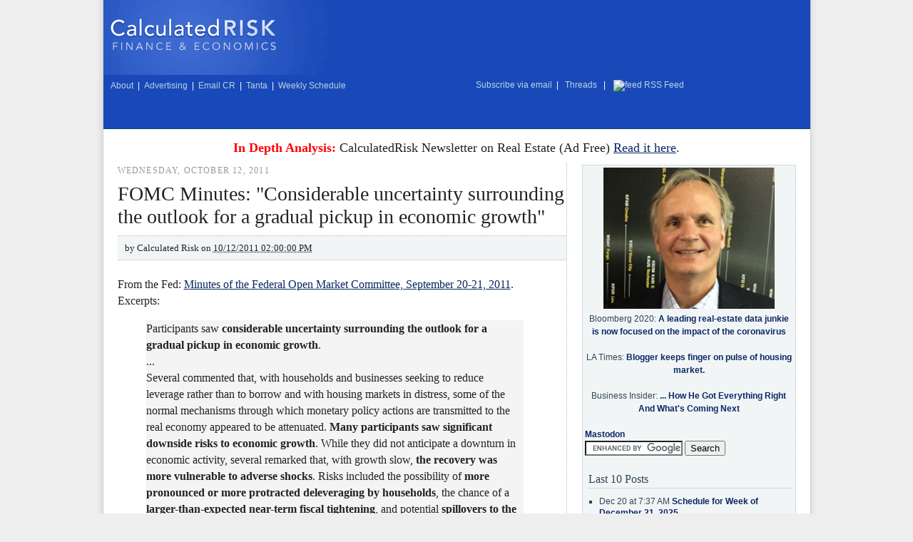

--- FILE ---
content_type: text/html; charset=UTF-8
request_url: https://www.calculatedriskblog.com/2011/10/fomc-minutes-considerable-uncertainty.html
body_size: 13344
content:
<!DOCTYPE html>
<html dir='ltr' xmlns='http://www.w3.org/1999/xhtml' xmlns:b='http://www.google.com/2005/gml/b' xmlns:data='http://www.google.com/2005/gml/data' xmlns:expr='http://www.google.com/2005/gml/expr'>
<head>
<link href='https://www.blogger.com/static/v1/widgets/55013136-widget_css_bundle.css' rel='stylesheet' type='text/css'/>
<meta content='text/html; charset=UTF-8' http-equiv='Content-Type'/>
<meta content='blogger' name='generator'/>
<link href='https://www.calculatedriskblog.com/favicon.ico' rel='icon' type='image/x-icon'/>
<link href='https://www.calculatedriskblog.com/2011/10/fomc-minutes-considerable-uncertainty.html' rel='canonical'/>
<link rel="alternate" type="application/atom+xml" title="Calculated Risk - Atom" href="https://www.calculatedriskblog.com/feeds/posts/default" />
<link rel="alternate" type="application/rss+xml" title="Calculated Risk - RSS" href="https://www.calculatedriskblog.com/feeds/posts/default?alt=rss" />
<link rel="service.post" type="application/atom+xml" title="Calculated Risk - Atom" href="https://www.blogger.com/feeds/10004977/posts/default" />

<link rel="alternate" type="application/atom+xml" title="Calculated Risk - Atom" href="https://www.calculatedriskblog.com/feeds/4236725610788923368/comments/default" />
<!--Can't find substitution for tag [blog.ieCssRetrofitLinks]-->
<meta content='https://www.calculatedriskblog.com/2011/10/fomc-minutes-considerable-uncertainty.html' property='og:url'/>
<meta content='FOMC Minutes: &quot;Considerable uncertainty surrounding the outlook for a gradual pickup in economic growth&quot;' property='og:title'/>
<meta content='From the Fed: Minutes of the Federal Open Market Committee, September 20-21, 2011 . Excerpts:  Participants saw considerable uncertainty sur...' property='og:description'/>
<title>Calculated Risk: FOMC Minutes: "Considerable uncertainty surrounding the outlook for a gradual pickup in economic growth"</title>
<meta content='qPKo8iYqcWU6g8WiUvxN7Xcu3Jy-wzyP2AAunb1z7rM' name='google-site-verification'/>
<meta content='A top ranked economics and finance blog with a focus on the housing market' name='description'/>
<meta content='Calculated Risk, economics, real estate, house prices, GDP, employment, unemployment, investment, finance, PCE, residential investment, FDIC, bank failure, CRE, auto sales' name='keywords'/>
<script src='//cdn.investingchannel.com/ic_widgets.js' type='text/javascript'>
</script>
<script src='//apis.google.com/js/plusone.js'></script>
<!-- AD CODE Random number generator to be placed in page header -->
<script language='javascript' type='text/javascript'>var ord = Math.random() * 10000000000000000</script>
<script src='//cr4re.com/showrecentposts9_en.js' type='text/javascript'>
</script>
<style id='page-skin-1' type='text/css'><!--
/*
-----------------------------------------------
Blogger Template Style
Name:     CR Two Column
Designer: CR
Date:     May 10, 2008
----------------------------------------------- */
/* Variable definitions
====================
<Variable name="mainBgColor" description="Main Background Color"
type="color" default="#fff">
<Variable name="mainTextColor" description="Text Color" type="color"
default="#222">
<Variable name="postTitleColor" description="Post Title Color" type="color"
default="#222">
<Variable name="dateHeaderColor" description="Date Header Color"
type="color" default="#357">
<Variable name="borderColor" description="Post Border Color" type="color"
default="#bbb">
<Variable name="mainLinkColor" description="Link Color" type="color"
default="#258">
<Variable name="mainVisitedLinkColor" description="Visited Link Color"
type="color" default="#969">
<Variable name="titleBgColor" description="Page Header Background Color"
type="color" default="#456">
<Variable name="titleTextColor" description="Blog Title Color"
type="color" default="#fff">
<Variable name="blockquotecolor" description="Block Quote Color"
type="color" default="#fff">
<Variable name="topSidebarHeaderColor"
description="Top Sidebar Title Color"
type="color" default="#234">
<Variable name="topSidebarBgColor"
description="Top Sidebar Background Color"
type="color" default="#cdc">
<Variable name="topSidebarTextColor" description="Top Sidebar Text Color"
type="color" default="#345">
<Variable name="topSidebarLinkColor" description="Top Sidebar Link Color"
type="color" default="#258">
<Variable name="topSidebarVisitedLinkColor"
description="Top Sidebar Visited Link Color"
type="color" default="#969">
<Variable name="hovercolor" description="Hover Color"
type="color" default="#c00">
<Variable name="bodyFont" description="Text Font" type="font" default="normal normal 100% Georgia, Serif">
<Variable name="pageTitleFont" description="Blog Title Font" type="font"
default="normal bold 200% Georgia, Serif">
<Variable name="descriptionFont" description="Blog Description Font" type="font"
default="normal normal 100% Georgia, Serif">
<Variable name="headerFont" description="Sidebar Title Font" type="font"
default="normal bold 100% Georgia, Serif">
<Variable name="postTitleFont" description="Post Title Font" type="font"
default="normal bold 125% Georgia, Serif">
*/
body, .body-fauxcolumn-outer {
background: center top repeat-y;
background-image: url(https://lh3.googleusercontent.com/blogger_img_proxy/AEn0k_sI5PjBngQ3CinYvnZ5zt0_dW8bmFYscA_p2JdteEYJVAcnp1Z02iSLrC3JKQMxgxOSKcSjPGF0-OmjkXtX9VCR1HUsSWLH=s0-d) !important;
background-color: #eee !important;
margin:0;
text-align:center;
line-height: 1.5em;
font:x-small Georgia Serif;
font-size/* */:/**/small;
font-size: /**/small;
color:#222222;
}
div#outer-wrapper {
background: #fff;
width: 991px;
border-left: 1px solid #ccc;
border-right: 1px solid #ccc;
text-align:left;
font: normal normal 100% Georgia, Serif;
margin:0 auto;
}
#main-wrap1 {
width:640px;
float:left;
background:#ffffff;
margin:10px 0 0 10px;
padding:0 0 10px;
color:#222222;
font-size:larger;
line-height:1.5em;
word-wrap: break-word; /* fix for long text breaking sidebar float in IE */
overflow: hidden;     /* fix for long non-text content breaking IE sidebar float */
}
#main {
padding:0;
width:640px;
}
#sidebar-wrap {
float:right;
margin: 0 20px 0 0 !important;
width: 300px !important;
font-size:normal;
line-height:1.5em;
word-wrap: break-word; /* fix for long text breaking sidebar float in IE */
overflow: hidden;     /* fix for long non-text content breaking IE sidebar float */
}
.main .widget {
margin-top: 4px;
width: 623px;
padding: 0 13px;
}
.main .Blog {
margin: 0;
padding: 0;
width: 639px;
}
/* Links
----------------------------------------------- */
a:link {
color: #0C2765;
}
a:visited {
color: #994499;
}
a:hover {
color:#cc0000;
}
a img {
border-width:0;
}
/* Blog Header
----------------------------------------------- */
#header-wrapper {
width: 100%;
}
div#header {
background: #1949b8 url(https://lh3.googleusercontent.com/blogger_img_proxy/AEn0k_uKOHX8zh69ltDlgtsBVhOalxJbauvMVqF51pmP6I-7MkebM9r60i6L2QIQDGgYVahbr0q4ulRMZ53WJbnzpU2HnAWgY8cZfw=s0-d) no-repeat;
height: 180px;
border-bottom: 1px solid #0c4b66;
margin: 0 auto;
float: center;
}
#header h1 {
margin:0;
line-height:1.2em;
font: normal bold 200% Georgia, Serif;
}
div#header label font {
color: #fff !important;
font: 12px helvetica;
}
div#header table,
div#header td {
background: none !important;
text-align: left !important;
}
div#header img {
margin-left: 5px;
}
div#header span {
font-family: helvetica;
font-size: 12px;
color: #fff !important;
margin-left: 7px;
}
div#header span a:link,
div#header span a:visited {
color: #bad4df;
font-weight: normal;
padding: 2px 3px;
text-decoration: none;
}
div#header span a:hover {
color: #fff;
text-decoration: underline;
}
div#header input {
margin-right: 5px;
}
#pencil-wrapper {
width: 100%;
float:left;
background:#ffffff;
}
div.widget.Blog {
border-right: 1px dotted #B0BEC7;
}
#navbar {
height:0px;
visibility:hidden;
display:none
}
/* Posts
----------------------------------------------- */
h2.date-header {
font-size: 12px !important;
letter-spacing: .1em;
color: #999;
margin: 0 0 0 10px !important;
font-weight: normal;
text-transform:uppercase;
}
.post {
margin:.3em 0 25px;
border-top: none !important;
border-bottom: none !important;
padding: 0 !important;
}
.post h3 {
background: none !important;
padding: 0 0 0 10px !important;
border-left: none !important;
border-bottom: none !important;
font-size: 28px !important;
font-weight: normal !important;
border-right: none !important;
margin:0;
line-height:1.5em;
display:block;
color: #222222;
font: normal bold 125% Georgia, Serif;
}
.post h3 a, .post h3 a:visited {
text-decoration:none;
color: #222222;
}
a.title-link:hover {
background-color: #b0bec7;
color: #222222;
}
.post-body {
border-left: none !important;
border-right: none !important;
padding-right: 20px;
padding-top:10px;
padding-bottom:1px;
padding-left:10px;
}
html>body .post-body {
border-bottom-width:0;
}
.post p {
margin:0 0 .75em;
}
.post-footer {
background: #F1F5F6;
border-top: 1px dotted #B0BEC7;
border-left: none !important;
border-right: none !important;
border-bottom: 1px dotted #B0BEC7 !important;
padding: 10px;
width: 609px;
margin: 10px 0 0 10px;
font-size: 14px;
font-family: georgia;
line-height:1.5em;
color: #666;
}
<!-- IN post AD zero -->
.post-footer-ad {
background: #ffffff;
float: center;
text-align:center;
border-top: none;
border-left: none !important;
border-right: none !important;
border-bottom: none !important;
padding: 5px;
width: 600px;
margin: 5px 0 0 5px;
font-size: 14px;
font-family: georgia;
line-height:1.5em;
color: #666;
}
.post-footer-temp {
background: #F1F5F6;
border-top: 1px dotted #B0BEC7;
border-left: none !important;
border-right: none !important;
border-bottom: 1px dotted #B0BEC7 !important;
padding: 10px;
width: 609px;
margin: 10px 0 0 10px;
font-size: 14px;
font-family: georgia;
line-height:1.5em;
color: #666;
}
.post-top-ad {
background: #ffffff;
float: right;
text-align:center;
border-top: none;
border-left: none !important;
border-right: none !important;
border-bottom: none !important;
padding: 5px;
margin: 5px 5px 0 5px;
}
div.post-body.entry-content p font {
background:#F1F5F6;
border-top:1px dotted #B0BEC7;
border-bottom:1px dotted #B0BEC7;
width: 100%;
padding: 5px 10px;
display: block;
font-family: georgia;
}
.post-footer p {
margin: 0;
}
html>body .post-footer {
border-bottom-color:transparent;
}
.uncustomized-post-template .post-footer {
text-align: right;
}
.uncustomized-post-template .post-author,
.uncustomized-post-template .post-timestamp {
display: block;
float: left;
text-align:left;
margin-right: 4px;
}
.post-footer a {
color: #258;
text-decoration: none;
}
.post-footer a:hover {
color:#cc0000;
}
.post-footer-temp a {
color: #258;
text-decoration: none;
}
.post-footer-temp a:hover {
color:#cc0000;
}
a.comment-link {
/* IE5.0/Win doesn't apply padding to inline elements,
so we hide these two declarations from it */
padding-left:14px;
}
html>body a.comment-link {
/* Respecified, for IE5/Mac's benefit */
padding-left:14px;
}
.post img {
margin-top:0;
margin-right:0;
margin-bottom:5px;
margin-left:0;
padding:4px;
border:1px solid #b0bec7;
}
blockquote {
margin:1em 40px;
background:#f4f4f4;
line-height:1.50em;
}
.post blockquote p {
margin:.5em 0;
}
#blog-pager-newer-link {
float: left;
margin-left: 13px;
}
#blog-pager-older-link {
float: right;
margin-right: 13px;
}
#blog-pager {
text-align: center;
}
.feed-links {
clear: both;
line-height: 2.5em;
margin-left: 13px;
}
.sidebar .clear, .main .widget .clear {
clear: both;
}
/* Sidebar Boxes
----------------------------------------------- */
.sidebar {
font: 12px/1.5em helvetica;
}
.widget {
}
.widget-content {
}
#sidebartop-wrap1 {
color:#334455;
margin:.5em 0 1.25em;
}
#sidebarsky-wrap1 {
color:#334455;
margin:.5em 0 1.25em;
}
#sidebarmid-wrap1, #sidebarbottom-wrap1 {
margin: 0 10px 20px 0 !important;
width: 276px !important;
padding: 10px !important;
border: 1px dotted #B0BEC7;
background: #F1F5F6;
color:#334455;
}
#sidebarsearch-wrap1 {
width: 292px !important;
padding: 3px 3px 3px 3px !important;
border: 1px dotted #B0BEC7;
background: #F1F5F6;
color:#334455;
margin: 1.0em 0 1.0em;
}
#sidebarvideo-wrap1 {
border: none;
background: none;
margin:.5em 0 1.25em;
color:#334455;
padding: 20px 0 0;
}
#sidebarvideo-wrap2 {
border: none;
background: none;
margin:.5em 0 1.25em;
color:#334455;
padding: 20px 0 0;
}
#sidebarlinks-wrap1 {
width: 149px;
border: none;
background: #F1F5F6;
border: 1px dotted #B0BEC7;
border-right: none;
float: left;
margin:.5em 0 1.25em;
color:#334455;
padding: 20px 0 0;
}
#sidebarlinks-wrap2 {
width: 149px;
border: none;
background: #F1F5F6;
border: 1px dotted #B0BEC7;
border-left:none;
float: right;
margin:.5em 0 1.25em;
color:#334455;
padding: 20px 0 0;
}
div#BlogArchive1_ArchiveList select {
margin: 0 0 20px 7px;
width: 260px;
}
.sidebar h2 {
margin: 0 0 10px 5px;
padding:0 0 .2em;
line-height:1.5em;
font:normal bold 100% Georgia, Serif;
font-weight: normal;
font-size: 16px;
border-bottom:1px dotted #B0BEC7 !important;
}
.sidebar ol {
list-style:none;
margin:0 0 1.25em;
padding:0;
}
.sidebar ul {
list-style:none;
margin:0 0 1.25em;
padding:0;
}
.sidebar p {
margin:0 0 .6em;
}
#sidebar h2 {
color: #222222;
border-bottom: 1px dotted #222222;
}
.sidebar a {
font-weight: bold;
text-decoration: none;
}
.sidebar ol li,
.sidebar ul li {
background: none;
list-style-type: square;
padding: 0;
margin: 0 0 5px 20px;
line-height:1.4em;
border-bottom: none;
}
/* Recent Posts Widget
----------------------------------------------- */
.bbrecpost {
background: none !important;
padding: 0 0 0 10px !important;
border-left: none !important;
border-bottom: none !important;
font-size: 28px !important;
font-weight: normal !important;
border-right: none !important;
margin:0;
line-height:1.5em;
display:block;
color: #222222;
font: normal bold 125% Georgia, Serif;
}
.bbrecpost a, .bbrecpost a:visited {
text-decoration:none;
color: #222222;
}
.bbauthor {
background:#F1F5F6;
border-top:1px dotted #B0BEC7;
border-bottom:1px dotted #B0BEC7;
width: 100%;
padding: 5px 10px;
display: block;
font-family: georgia;
}
.bbrecpostsum {
font-style: italic;
}
.bbwidgetfooter {
font-style: italic;
border-bottom:1px dotted #B0BEC7;
}
/* Footer
----------------------------------------------- */
#footer-wrap1 {
clear:both;
margin:0 0 10px;
padding:15px 0 0;
}
#footer {
background: #1949b8;
}
div#footer table {
background: none;
}
div#footer span a:link,
div#footer span a:visited {
color: #bad4df;
font-weight: normal;
padding: 2px 3px;
text-decoration: none;
}
div#footer span a:hover {
color: #fff;
text-decoration: underline;
}
#footer .widget-content {
margin:0;
}
/** Page structure tweaks for layout editor wireframe */
body#layout #main-wrap1,
body#layout #sidebar-wrap,
body#layout #header-wrapper {
margin-top: 0;
}
body#layout #header, body#layout #header-wrapper,
body#layout #outer-wrapper {
margin-left:0,
margin-right: 0;
padding: 0;
}
body#layout #outer-wrapper {
width: 990px;
}
body#layout #footer-wrap1 {
padding-top: 0;
}
.quickedit{display:none;}

--></style>
<link href='https://www.blogger.com/dyn-css/authorization.css?targetBlogID=10004977&amp;zx=941d0d44-4f7d-46b6-bd4a-79233090ee68' media='none' onload='if(media!=&#39;all&#39;)media=&#39;all&#39;' rel='stylesheet'/><noscript><link href='https://www.blogger.com/dyn-css/authorization.css?targetBlogID=10004977&amp;zx=941d0d44-4f7d-46b6-bd4a-79233090ee68' rel='stylesheet'/></noscript>
<meta name='google-adsense-platform-account' content='ca-host-pub-1556223355139109'/>
<meta name='google-adsense-platform-domain' content='blogspot.com'/>

<!-- data-ad-client=ca-pub-9052582970996057 -->

</head>
<body>
<div class='navbar section' id='navbar'><div class='widget Navbar' data-version='1' id='Navbar1'><script type="text/javascript">
    function setAttributeOnload(object, attribute, val) {
      if(window.addEventListener) {
        window.addEventListener('load',
          function(){ object[attribute] = val; }, false);
      } else {
        window.attachEvent('onload', function(){ object[attribute] = val; });
      }
    }
  </script>
<div id="navbar-iframe-container"></div>
<script type="text/javascript" src="https://apis.google.com/js/platform.js"></script>
<script type="text/javascript">
      gapi.load("gapi.iframes:gapi.iframes.style.bubble", function() {
        if (gapi.iframes && gapi.iframes.getContext) {
          gapi.iframes.getContext().openChild({
              url: 'https://www.blogger.com/navbar/10004977?po\x3d4236725610788923368\x26origin\x3dhttps://www.calculatedriskblog.com',
              where: document.getElementById("navbar-iframe-container"),
              id: "navbar-iframe"
          });
        }
      });
    </script><script type="text/javascript">
(function() {
var script = document.createElement('script');
script.type = 'text/javascript';
script.src = '//pagead2.googlesyndication.com/pagead/js/google_top_exp.js';
var head = document.getElementsByTagName('head')[0];
if (head) {
head.appendChild(script);
}})();
</script>
</div></div>
<!-- In Post Ad 1 -->  
<script type='text/javascript'>
CRcounter = 0;
CRtoshow = 1;
</script>

  <div id='outer-wrapper'>
<div id='header-wrapper'>
<div class='header section' id='header'><div class='widget HTML' data-version='1' id='HTML2'>
<div class='widget-content'>
<table border="0" cellspacing="0" cellpadding="0" width="100%">
<tr>
<td nowrap valign="center" height="106px" align="center">
<table><tr><td nowrap valign="center" align="center">
<a href="https://www.calculatedriskblog.com/"><img alt="Calculated Risk on Finance &amp; Economics" src="//cr4re.com/images/logo.gif" /></a>
</td></tr></table>
</td>
<td valign="center" colspan="2" height="106px" align="center">
<!-- begin ad tag -->
<script src='//ads.investingchannel.com/adtags/calculatedriskblog/ros/728x90.js' type='text/javascript' charset='utf-8'></script>
<!-- end ad tag -->
</td></tr>
</table>
<table border="0" cellspacing="0" cellpadding="0" width="100%">
<tr>
<td nowrap valign="center" height="28px" align="left"><span style="color:#000000;"><a href="//www.calculatedriskblog.com/p/about-calculated-risk.html">About</a> | <a href="//www.calculatedriskblog.com/p/advertising.html">Advertising</a> | <a href="&#109;&#97;&#105;&#108;&#116;&#111;&#58;&#100;&#105;&#118;&#101;&#95;&#104;&#105;&#107;&#101;&#64;&#121;&#97;&#104;&#111;&#111;&#46;&#99;&#111;&#109;">Email CR</a> | <a href="//www.calculatedriskblog.com/p/doris-tanta-dungey.html">Tanta</a> | <a href="//www.calculatedriskblog.com/p/weekly-schedule.html">Weekly Schedule</a></span> 
<td nowrap valign="center" height="28px" align="right"><span style="color:#000000;"><a href="//iclnd.investingchannel.com/nl/calculatedrisk/">Subscribe via email</a> | <a href="//www.threads.net/@calculatedriskblog">&nbsp;Threads&nbsp;</a> | <a href="//feeds.feedburner.com/CalculatedRisk" rel="alternate" type="application/rss+xml"><img alt="feed" style="vertical-align:middle;border:0" src="//www.feedburner.com/fb/images/pub/feed-icon16x16.png" />&nbsp;RSS Feed&nbsp;</a>&nbsp;&nbsp;<a href="//feeds.feedburner.com/CalculatedRisk" rel="alternate" type="application/rss+xml"></a></span></td>
</td></tr></table>
</div>
<div class='clear'></div>
</div></div>
</div>
<div id='pencil-wrapper'>
<div class='header section' id='pencil'><div class='widget HTML' data-version='1' id='HTML13'>
<div class='widget-content'>
<center>
<!-- begin ad tag -->
<br />
<font size="+1"><span style="color: red;"><b>In Depth Analysis:</b></span> CalculatedRisk Newsletter on Real Estate (Ad Free)   <a href="https://calculatedrisk.substack.com/">Read it here<a/>.</a></a></font>
<br />
<!-- end ad tag -->
</center>
</div>
<div class='clear'></div>
</div></div>
</div>
<div id='main-wrap1'>
<div class='main section' id='main'><div class='widget Blog' data-version='1' id='Blog1'>
<div class='blog-posts hfeed'>
<!--Can't find substitution for tag [adStart]-->
<h2 class='date-header'>Wednesday, October 12, 2011</h2>
<div class='post hentry uncustomized-post-template'>
<a name='4236725610788923368'></a>
<h3 class='post-title entry-title'>
<a href='https://www.calculatedriskblog.com/2011/10/fomc-minutes-considerable-uncertainty.html'>FOMC Minutes: "Considerable uncertainty surrounding the outlook for a gradual pickup in economic growth"</a>
</h3>
<div class='post-body entry-content'>
<p><font size='-1'>by <span class='fn'>Calculated Risk on <abbr class='published' title='2011-10-12T14:00:00-04:00'>10/12/2011 02:00:00 PM</abbr></span></font></p>
</div>
<div class='post-header-line-1'></div>
<div class='post-top-ad'>
<p><script type='text/javascript'>
   CRcounter = CRcounter+1;
if (CRcounter <= CRtoshow) {
   document.writeln("<script src='//ads.investingchannel.com/adtags/calculatedriskblog/ros/300x250.js' type='text/javascript' charset='utf-8'>");
   document.writeln("</scr" + "ipt>");
   }
</script></p>
</div>
<div class='post-body entry-content'>
<p>From the Fed: <a href="http://www.federalreserve.gov/monetarypolicy/fomcminutes20110921.htm">Minutes of the Federal Open Market Committee, September 20-21, 2011</a>. Excerpts: <br />
<blockquote>Participants saw <b>considerable uncertainty surrounding the outlook for a gradual pickup in economic growth</b>.<br />
...<br />
Several commented that, with households and businesses seeking to reduce leverage rather than to borrow and with housing markets in distress, some of the normal mechanisms through which monetary policy actions are transmitted to the real economy appeared to be attenuated. <b>Many participants saw significant downside risks to economic growth</b>. While they did not anticipate a downturn in economic activity, several remarked that, with growth slow, <b>the recovery was more vulnerable to adverse shocks</b>. Risks included the possibility of <b>more pronounced or more protracted deleveraging by households</b>, the chance of a <b>larger-than-expected near-term fiscal tightening</b>, and potential <b>spillovers to the United States if the financial situation in Europe were to worsen appreciably</b>. Participants agreed to consider further how best to use their monetary policy and liquidity tools to deal with such shocks if they were to occur. </blockquote>On policy: <blockquote>In the discussion of monetary policy for the period ahead, most members agreed that the revisions to the economic outlook warranted some additional monetary policy accommodation to support a stronger recovery and to help ensure that inflation, over time, was at a level consistent with the Committee's dual mandate.<br />
...<br />
Those viewing greater policy accommodation as appropriate at this meeting generally supported a maturity extension program that would combine asset purchases and sales to extend the average maturity of securities held in the SOMA without generating a substantial expansion of the Federal Reserve's balance sheet or reserve balances.<br />
...<br />
Two members said that current conditions and the outlook could justify stronger policy action, but they supported undertaking the maturity extension program at this meeting as it did not rule out additional steps at future meetings. Three members concluded that additional accommodation was not appropriate at this time.</blockquote></p>
<div style='clear: both;'></div>
<div class='post-footer-ad'>
<p><script type='text/javascript'>
if (CRcounter <= CRtoshow) {


   document.writeln("<center>");
   document.writeln("<table><tr><td width='200' align='center'><a href='http://www.calculatedriskblog.com/p/weekly-schedule.html'>Weekly Schedule</a></td><td width='200' align='center'></td></tr></table>");
   document.writeln("</center>");
   }
</script></p>
</div>
</div>
<div class='post-footer'>
<div class='pw-widget pw-size-large'>
<a class='pw-button-googleplus'></a>
<a class='pw-button-facebook'></a>
<a class='pw-button-twitter'></a>
<a class='pw-button-linkedin'></a>
<a class='pw-button-email'></a>
<a class='pw-button-post'></a>
</div>
<span class='post-author vcard'>
Posted by
<span class='fn'>Calculated Risk</span>
</span>
<span class='post-timestamp'>
<a class='timestamp-link' href='https://www.calculatedriskblog.com/2011/10/fomc-minutes-considerable-uncertainty.html' rel='bookmark' title='permanent link'> on <abbr class='published' title='2011-10-12T14:00:00-04:00'>10/12/2011 02:00:00 PM</abbr></a>
</span>
<div class='post-share-buttons goog-inline-block'>
</div>
<span class='post-comment-link'>
</span>
<span class='post-backlinks post-comment-link'>
</span>
<span class='post-icons'>
</span>
</div>
</div>
<!--Can't find substitution for tag [adEnd]-->
</div>
<div class='blog-pager' id='blog-pager'>
<span id='blog-pager-newer-link'>
<a class='blog-pager-newer-link' href='https://www.calculatedriskblog.com/2011/10/lawler-existing-home-foreclosures-and.html' id='Blog1_blog-pager-newer-link' title='Newer Post'>Newer Post</a>
</span>
<span id='blog-pager-older-link'>
<a class='blog-pager-older-link' href='https://www.calculatedriskblog.com/2011/10/bls-job-openings-little-changed-in.html' id='Blog1_blog-pager-older-link' title='Older Post'>Older Post</a>
</span>
<a class='home-link' href='https://www.calculatedriskblog.com/'>Home</a>
</div>
<div class='clear'></div>
</div><div class='widget HTML' data-version='1' id='HTML8'>
<div class='widget-content'>
<!-- Nothing -->
</div>
<div class='clear'></div>
</div></div>
</div>
<div id='sidebar-wrap'>
<div id='sidebarsearch-wrap1'>
<div class='sidebar section' id='sidebarsearch'><div class='widget HTML' data-version='1' id='HTML4'>
<div class='widget-content'>
<center/><img border="0" alt="LA Times CR" src="//cr4re.com/CRimages/BillMcB3.JPG" width="240" float="left"/>
<br />
Bloomberg 2020: <a href="//www.bloomberg.com/opinion/articles/2020-05-12/covid-19-will-sicken-the-housing-market-until-the-pandemic-lifts">A leading real-estate data junkie is now focused on the impact of the coronavirus</a><br />
<br />
LA Times: <a href="//articles.latimes.com/2013/jan/27/business/la-fi-calculated-risk-20130127">Blogger keeps finger on pulse of housing market.</a><br />
<br />
Business Insider: <a href="//www.businessinsider.com/bill-mcbride-of-calculated-risk-2012-11">... How He Got Everything Right And What's Coming Next</a><br /></center>
<br />
<a rel="me" href="https://sfba.social/@calculatedrisk">Mastodon</a>
</div>
<div class='clear'></div>
</div><div class='widget HTML' data-version='1' id='HTML10'>
<div class='widget-content'>
<form id="cse-search-box" action="//www.google.com/cse">
  <div>
    <input value="partner-pub-7495486645615446:7uv35fyphe3" name="cx" type="hidden"/>
    <input value="ISO-8859-1" name="ie" type="hidden"/>
    <input name="q" size="15" type="text"/>
    <input value="Search" name="sa" type="submit"/>
  </div>
</form>
<script src="//www.google.com/coop/cse/brand?form=cse-search-box&amp;lang=en" type="text/javascript"></script>
<!-- begin ad tag -->

<!-- end ad tag -->

 <table><tr><td height="5">&nbsp;</td></tr></table>
</div>
<div class='clear'></div>
</div><div class='widget HTML' data-version='1' id='HTML14'>
<h2 class='title'>Last 10 Posts</h2>
<div class='widget-content'>
<script src="//www.calculatedriskblog.com/feeds/posts/default?alt=json-in-script&callback=showrecentposts"></script>
</div>
<div class='clear'></div>
</div><div class='widget HTML' data-version='1' id='HTML5'>
<h2 class='title'>In Memoriam: Doris "Tanta" Dungey</h2>
<div class='widget-content'>
<center><a href="//calculatedrisk.blogspot.com/2008/12/in-memoriam-doris-tanta-dungey.html">Click here for more on Tanta</a>.

<img border="0" alt="Tanta Plays Guitar 2004" src="//cr4re.com/CRimages/Tanta.jpg" float="left"/></center>
</div>
<div class='clear'></div>
</div></div>
</div>
<div id='sidebartop-wrap1'>
<div class='sidebar no-items section' id='sidebartop'></div>
</div>
<!-- remove sponsored <div id='sidebarmid-wrap1'> <b:section class='sidebar' id='sidebarmid'/> </div> -->
<div id='sidebarsky-wrap1'>
<div class='sidebar section' id='sidebarsky'><div class='widget HTML' data-version='1' id='HTML7'>
<div class='widget-content'>
<!-- begin ad tag (tile=3) -->
<center><script src='//ads.investingchannel.com/adtags/calculatedriskblog/ros/300x250.js' type='text/javascript' charset='utf-8'></script></center>
<!-- end ad tag -->
</div>
<div class='clear'></div>
</div><div class='widget HTML' data-version='1' id='HTML6'>
<div class='widget-content'>
<script src='//ads.investingchannel.com/cp/calculatedriskblog/134/750.js' type='text/javascript' charset='utf-8'></script>
</div>
<div class='clear'></div>
</div></div>
</div>
<div id='sidebarbottom-wrap1'>
<div class='sidebar section' id='sidebar'><div class='widget BlogArchive' data-version='1' id='BlogArchive1'>
<h2>Archive</h2>
<div class='widget-content'>
<div id='ArchiveList'>
<div id='BlogArchive1_ArchiveList'>
<select id='BlogArchive1_ArchiveMenu'>
<option value=''>Archive</option>
<option value='https://www.calculatedriskblog.com/2025/12/'>Dec 2025 (79)</option>
<option value='https://www.calculatedriskblog.com/2025/11/'>Nov 2025 (98)</option>
<option value='https://www.calculatedriskblog.com/2025/10/'>Oct 2025 (80)</option>
<option value='https://www.calculatedriskblog.com/2025/09/'>Sep 2025 (122)</option>
<option value='https://www.calculatedriskblog.com/2025/08/'>Aug 2025 (117)</option>
<option value='https://www.calculatedriskblog.com/2025/07/'>Jul 2025 (130)</option>
<option value='https://www.calculatedriskblog.com/2025/06/'>Jun 2025 (129)</option>
<option value='https://www.calculatedriskblog.com/2025/05/'>May 2025 (129)</option>
<option value='https://www.calculatedriskblog.com/2025/04/'>Apr 2025 (136)</option>
<option value='https://www.calculatedriskblog.com/2025/03/'>Mar 2025 (133)</option>
<option value='https://www.calculatedriskblog.com/2025/02/'>Feb 2025 (122)</option>
<option value='https://www.calculatedriskblog.com/2025/01/'>Jan 2025 (127)</option>
<option value='https://www.calculatedriskblog.com/2024/12/'>Dec 2024 (127)</option>
<option value='https://www.calculatedriskblog.com/2024/11/'>Nov 2024 (118)</option>
<option value='https://www.calculatedriskblog.com/2024/10/'>Oct 2024 (125)</option>
<option value='https://www.calculatedriskblog.com/2024/09/'>Sep 2024 (112)</option>
<option value='https://www.calculatedriskblog.com/2024/08/'>Aug 2024 (80)</option>
<option value='https://www.calculatedriskblog.com/2024/07/'>Jul 2024 (124)</option>
<option value='https://www.calculatedriskblog.com/2024/06/'>Jun 2024 (122)</option>
<option value='https://www.calculatedriskblog.com/2024/05/'>May 2024 (130)</option>
<option value='https://www.calculatedriskblog.com/2024/04/'>Apr 2024 (125)</option>
<option value='https://www.calculatedriskblog.com/2024/03/'>Mar 2024 (127)</option>
<option value='https://www.calculatedriskblog.com/2024/02/'>Feb 2024 (119)</option>
<option value='https://www.calculatedriskblog.com/2024/01/'>Jan 2024 (129)</option>
<option value='https://www.calculatedriskblog.com/2023/12/'>Dec 2023 (124)</option>
<option value='https://www.calculatedriskblog.com/2023/11/'>Nov 2023 (125)</option>
<option value='https://www.calculatedriskblog.com/2023/10/'>Oct 2023 (130)</option>
<option value='https://www.calculatedriskblog.com/2023/09/'>Sep 2023 (126)</option>
<option value='https://www.calculatedriskblog.com/2023/08/'>Aug 2023 (139)</option>
<option value='https://www.calculatedriskblog.com/2023/07/'>Jul 2023 (121)</option>
<option value='https://www.calculatedriskblog.com/2023/06/'>Jun 2023 (129)</option>
<option value='https://www.calculatedriskblog.com/2023/05/'>May 2023 (137)</option>
<option value='https://www.calculatedriskblog.com/2023/04/'>Apr 2023 (129)</option>
<option value='https://www.calculatedriskblog.com/2023/03/'>Mar 2023 (139)</option>
<option value='https://www.calculatedriskblog.com/2023/02/'>Feb 2023 (119)</option>
<option value='https://www.calculatedriskblog.com/2023/01/'>Jan 2023 (129)</option>
<option value='https://www.calculatedriskblog.com/2022/12/'>Dec 2022 (133)</option>
<option value='https://www.calculatedriskblog.com/2022/11/'>Nov 2022 (131)</option>
<option value='https://www.calculatedriskblog.com/2022/10/'>Oct 2022 (134)</option>
<option value='https://www.calculatedriskblog.com/2022/09/'>Sep 2022 (127)</option>
<option value='https://www.calculatedriskblog.com/2022/08/'>Aug 2022 (135)</option>
<option value='https://www.calculatedriskblog.com/2022/07/'>Jul 2022 (132)</option>
<option value='https://www.calculatedriskblog.com/2022/06/'>Jun 2022 (138)</option>
<option value='https://www.calculatedriskblog.com/2022/05/'>May 2022 (136)</option>
<option value='https://www.calculatedriskblog.com/2022/04/'>Apr 2022 (128)</option>
<option value='https://www.calculatedriskblog.com/2022/03/'>Mar 2022 (138)</option>
<option value='https://www.calculatedriskblog.com/2022/02/'>Feb 2022 (127)</option>
<option value='https://www.calculatedriskblog.com/2022/01/'>Jan 2022 (132)</option>
<option value='https://www.calculatedriskblog.com/2021/12/'>Dec 2021 (136)</option>
<option value='https://www.calculatedriskblog.com/2021/11/'>Nov 2021 (150)</option>
<option value='https://www.calculatedriskblog.com/2021/10/'>Oct 2021 (155)</option>
<option value='https://www.calculatedriskblog.com/2021/09/'>Sep 2021 (155)</option>
<option value='https://www.calculatedriskblog.com/2021/08/'>Aug 2021 (184)</option>
<option value='https://www.calculatedriskblog.com/2021/07/'>Jul 2021 (170)</option>
<option value='https://www.calculatedriskblog.com/2021/06/'>Jun 2021 (168)</option>
<option value='https://www.calculatedriskblog.com/2021/05/'>May 2021 (168)</option>
<option value='https://www.calculatedriskblog.com/2021/04/'>Apr 2021 (169)</option>
<option value='https://www.calculatedriskblog.com/2021/03/'>Mar 2021 (179)</option>
<option value='https://www.calculatedriskblog.com/2021/02/'>Feb 2021 (153)</option>
<option value='https://www.calculatedriskblog.com/2021/01/'>Jan 2021 (161)</option>
<option value='https://www.calculatedriskblog.com/2020/12/'>Dec 2020 (155)</option>
<option value='https://www.calculatedriskblog.com/2020/11/'>Nov 2020 (152)</option>
<option value='https://www.calculatedriskblog.com/2020/10/'>Oct 2020 (160)</option>
<option value='https://www.calculatedriskblog.com/2020/09/'>Sep 2020 (158)</option>
<option value='https://www.calculatedriskblog.com/2020/08/'>Aug 2020 (169)</option>
<option value='https://www.calculatedriskblog.com/2020/07/'>Jul 2020 (173)</option>
<option value='https://www.calculatedriskblog.com/2020/06/'>Jun 2020 (169)</option>
<option value='https://www.calculatedriskblog.com/2020/05/'>May 2020 (165)</option>
<option value='https://www.calculatedriskblog.com/2020/04/'>Apr 2020 (164)</option>
<option value='https://www.calculatedriskblog.com/2020/03/'>Mar 2020 (144)</option>
<option value='https://www.calculatedriskblog.com/2020/02/'>Feb 2020 (116)</option>
<option value='https://www.calculatedriskblog.com/2020/01/'>Jan 2020 (118)</option>
<option value='https://www.calculatedriskblog.com/2019/12/'>Dec 2019 (113)</option>
<option value='https://www.calculatedriskblog.com/2019/11/'>Nov 2019 (105)</option>
<option value='https://www.calculatedriskblog.com/2019/10/'>Oct 2019 (124)</option>
<option value='https://www.calculatedriskblog.com/2019/09/'>Sep 2019 (122)</option>
<option value='https://www.calculatedriskblog.com/2019/08/'>Aug 2019 (125)</option>
<option value='https://www.calculatedriskblog.com/2019/07/'>Jul 2019 (125)</option>
<option value='https://www.calculatedriskblog.com/2019/06/'>Jun 2019 (116)</option>
<option value='https://www.calculatedriskblog.com/2019/05/'>May 2019 (124)</option>
<option value='https://www.calculatedriskblog.com/2019/04/'>Apr 2019 (117)</option>
<option value='https://www.calculatedriskblog.com/2019/03/'>Mar 2019 (123)</option>
<option value='https://www.calculatedriskblog.com/2019/02/'>Feb 2019 (108)</option>
<option value='https://www.calculatedriskblog.com/2019/01/'>Jan 2019 (125)</option>
<option value='https://www.calculatedriskblog.com/2018/12/'>Dec 2018 (125)</option>
<option value='https://www.calculatedriskblog.com/2018/11/'>Nov 2018 (122)</option>
<option value='https://www.calculatedriskblog.com/2018/10/'>Oct 2018 (124)</option>
<option value='https://www.calculatedriskblog.com/2018/09/'>Sep 2018 (114)</option>
<option value='https://www.calculatedriskblog.com/2018/08/'>Aug 2018 (127)</option>
<option value='https://www.calculatedriskblog.com/2018/07/'>Jul 2018 (124)</option>
<option value='https://www.calculatedriskblog.com/2018/06/'>Jun 2018 (114)</option>
<option value='https://www.calculatedriskblog.com/2018/05/'>May 2018 (130)</option>
<option value='https://www.calculatedriskblog.com/2018/04/'>Apr 2018 (123)</option>
<option value='https://www.calculatedriskblog.com/2018/03/'>Mar 2018 (128)</option>
<option value='https://www.calculatedriskblog.com/2018/02/'>Feb 2018 (114)</option>
<option value='https://www.calculatedriskblog.com/2018/01/'>Jan 2018 (126)</option>
<option value='https://www.calculatedriskblog.com/2017/12/'>Dec 2017 (123)</option>
<option value='https://www.calculatedriskblog.com/2017/11/'>Nov 2017 (121)</option>
<option value='https://www.calculatedriskblog.com/2017/10/'>Oct 2017 (121)</option>
<option value='https://www.calculatedriskblog.com/2017/09/'>Sep 2017 (116)</option>
<option value='https://www.calculatedriskblog.com/2017/08/'>Aug 2017 (119)</option>
<option value='https://www.calculatedriskblog.com/2017/07/'>Jul 2017 (108)</option>
<option value='https://www.calculatedriskblog.com/2017/06/'>Jun 2017 (116)</option>
<option value='https://www.calculatedriskblog.com/2017/05/'>May 2017 (110)</option>
<option value='https://www.calculatedriskblog.com/2017/04/'>Apr 2017 (111)</option>
<option value='https://www.calculatedriskblog.com/2017/03/'>Mar 2017 (119)</option>
<option value='https://www.calculatedriskblog.com/2017/02/'>Feb 2017 (109)</option>
<option value='https://www.calculatedriskblog.com/2017/01/'>Jan 2017 (108)</option>
<option value='https://www.calculatedriskblog.com/2016/12/'>Dec 2016 (113)</option>
<option value='https://www.calculatedriskblog.com/2016/11/'>Nov 2016 (116)</option>
<option value='https://www.calculatedriskblog.com/2016/10/'>Oct 2016 (118)</option>
<option value='https://www.calculatedriskblog.com/2016/09/'>Sep 2016 (120)</option>
<option value='https://www.calculatedriskblog.com/2016/08/'>Aug 2016 (112)</option>
<option value='https://www.calculatedriskblog.com/2016/07/'>Jul 2016 (111)</option>
<option value='https://www.calculatedriskblog.com/2016/06/'>Jun 2016 (125)</option>
<option value='https://www.calculatedriskblog.com/2016/05/'>May 2016 (111)</option>
<option value='https://www.calculatedriskblog.com/2016/04/'>Apr 2016 (112)</option>
<option value='https://www.calculatedriskblog.com/2016/03/'>Mar 2016 (121)</option>
<option value='https://www.calculatedriskblog.com/2016/02/'>Feb 2016 (114)</option>
<option value='https://www.calculatedriskblog.com/2016/01/'>Jan 2016 (114)</option>
<option value='https://www.calculatedriskblog.com/2015/12/'>Dec 2015 (119)</option>
<option value='https://www.calculatedriskblog.com/2015/11/'>Nov 2015 (117)</option>
<option value='https://www.calculatedriskblog.com/2015/10/'>Oct 2015 (125)</option>
<option value='https://www.calculatedriskblog.com/2015/09/'>Sep 2015 (124)</option>
<option value='https://www.calculatedriskblog.com/2015/08/'>Aug 2015 (103)</option>
<option value='https://www.calculatedriskblog.com/2015/07/'>Jul 2015 (125)</option>
<option value='https://www.calculatedriskblog.com/2015/06/'>Jun 2015 (131)</option>
<option value='https://www.calculatedriskblog.com/2015/05/'>May 2015 (123)</option>
<option value='https://www.calculatedriskblog.com/2015/04/'>Apr 2015 (129)</option>
<option value='https://www.calculatedriskblog.com/2015/03/'>Mar 2015 (133)</option>
<option value='https://www.calculatedriskblog.com/2015/02/'>Feb 2015 (125)</option>
<option value='https://www.calculatedriskblog.com/2015/01/'>Jan 2015 (135)</option>
<option value='https://www.calculatedriskblog.com/2014/12/'>Dec 2014 (134)</option>
<option value='https://www.calculatedriskblog.com/2014/11/'>Nov 2014 (129)</option>
<option value='https://www.calculatedriskblog.com/2014/10/'>Oct 2014 (144)</option>
<option value='https://www.calculatedriskblog.com/2014/09/'>Sep 2014 (127)</option>
<option value='https://www.calculatedriskblog.com/2014/08/'>Aug 2014 (130)</option>
<option value='https://www.calculatedriskblog.com/2014/07/'>Jul 2014 (143)</option>
<option value='https://www.calculatedriskblog.com/2014/06/'>Jun 2014 (131)</option>
<option value='https://www.calculatedriskblog.com/2014/05/'>May 2014 (137)</option>
<option value='https://www.calculatedriskblog.com/2014/04/'>Apr 2014 (139)</option>
<option value='https://www.calculatedriskblog.com/2014/03/'>Mar 2014 (134)</option>
<option value='https://www.calculatedriskblog.com/2014/02/'>Feb 2014 (128)</option>
<option value='https://www.calculatedriskblog.com/2014/01/'>Jan 2014 (141)</option>
<option value='https://www.calculatedriskblog.com/2013/12/'>Dec 2013 (140)</option>
<option value='https://www.calculatedriskblog.com/2013/11/'>Nov 2013 (136)</option>
<option value='https://www.calculatedriskblog.com/2013/10/'>Oct 2013 (145)</option>
<option value='https://www.calculatedriskblog.com/2013/09/'>Sep 2013 (146)</option>
<option value='https://www.calculatedriskblog.com/2013/08/'>Aug 2013 (147)</option>
<option value='https://www.calculatedriskblog.com/2013/07/'>Jul 2013 (151)</option>
<option value='https://www.calculatedriskblog.com/2013/06/'>Jun 2013 (141)</option>
<option value='https://www.calculatedriskblog.com/2013/05/'>May 2013 (150)</option>
<option value='https://www.calculatedriskblog.com/2013/04/'>Apr 2013 (149)</option>
<option value='https://www.calculatedriskblog.com/2013/03/'>Mar 2013 (151)</option>
<option value='https://www.calculatedriskblog.com/2013/02/'>Feb 2013 (133)</option>
<option value='https://www.calculatedriskblog.com/2013/01/'>Jan 2013 (160)</option>
<option value='https://www.calculatedriskblog.com/2012/12/'>Dec 2012 (154)</option>
<option value='https://www.calculatedriskblog.com/2012/11/'>Nov 2012 (157)</option>
<option value='https://www.calculatedriskblog.com/2012/10/'>Oct 2012 (165)</option>
<option value='https://www.calculatedriskblog.com/2012/09/'>Sep 2012 (145)</option>
<option value='https://www.calculatedriskblog.com/2012/08/'>Aug 2012 (161)</option>
<option value='https://www.calculatedriskblog.com/2012/07/'>Jul 2012 (170)</option>
<option value='https://www.calculatedriskblog.com/2012/06/'>Jun 2012 (162)</option>
<option value='https://www.calculatedriskblog.com/2012/05/'>May 2012 (169)</option>
<option value='https://www.calculatedriskblog.com/2012/04/'>Apr 2012 (162)</option>
<option value='https://www.calculatedriskblog.com/2012/03/'>Mar 2012 (162)</option>
<option value='https://www.calculatedriskblog.com/2012/02/'>Feb 2012 (156)</option>
<option value='https://www.calculatedriskblog.com/2012/01/'>Jan 2012 (169)</option>
<option value='https://www.calculatedriskblog.com/2011/12/'>Dec 2011 (157)</option>
<option value='https://www.calculatedriskblog.com/2011/11/'>Nov 2011 (178)</option>
<option value='https://www.calculatedriskblog.com/2011/10/'>Oct 2011 (182)</option>
<option value='https://www.calculatedriskblog.com/2011/09/'>Sep 2011 (170)</option>
<option value='https://www.calculatedriskblog.com/2011/08/'>Aug 2011 (178)</option>
<option value='https://www.calculatedriskblog.com/2011/07/'>Jul 2011 (174)</option>
<option value='https://www.calculatedriskblog.com/2011/06/'>Jun 2011 (157)</option>
<option value='https://www.calculatedriskblog.com/2011/05/'>May 2011 (158)</option>
<option value='https://www.calculatedriskblog.com/2011/04/'>Apr 2011 (164)</option>
<option value='https://www.calculatedriskblog.com/2011/03/'>Mar 2011 (172)</option>
<option value='https://www.calculatedriskblog.com/2011/02/'>Feb 2011 (162)</option>
<option value='https://www.calculatedriskblog.com/2011/01/'>Jan 2011 (177)</option>
<option value='https://www.calculatedriskblog.com/2010/12/'>Dec 2010 (171)</option>
<option value='https://www.calculatedriskblog.com/2010/11/'>Nov 2010 (169)</option>
<option value='https://www.calculatedriskblog.com/2010/10/'>Oct 2010 (182)</option>
<option value='https://www.calculatedriskblog.com/2010/09/'>Sep 2010 (179)</option>
<option value='https://www.calculatedriskblog.com/2010/08/'>Aug 2010 (184)</option>
<option value='https://www.calculatedriskblog.com/2010/07/'>Jul 2010 (190)</option>
<option value='https://www.calculatedriskblog.com/2010/06/'>Jun 2010 (189)</option>
<option value='https://www.calculatedriskblog.com/2010/05/'>May 2010 (198)</option>
<option value='https://www.calculatedriskblog.com/2010/04/'>Apr 2010 (185)</option>
<option value='https://www.calculatedriskblog.com/2010/03/'>Mar 2010 (210)</option>
<option value='https://www.calculatedriskblog.com/2010/02/'>Feb 2010 (195)</option>
<option value='https://www.calculatedriskblog.com/2010/01/'>Jan 2010 (212)</option>
<option value='https://www.calculatedriskblog.com/2009/12/'>Dec 2009 (225)</option>
<option value='https://www.calculatedriskblog.com/2009/11/'>Nov 2009 (209)</option>
<option value='https://www.calculatedriskblog.com/2009/10/'>Oct 2009 (215)</option>
<option value='https://www.calculatedriskblog.com/2009/09/'>Sep 2009 (202)</option>
<option value='https://www.calculatedriskblog.com/2009/08/'>Aug 2009 (230)</option>
<option value='https://www.calculatedriskblog.com/2009/07/'>Jul 2009 (269)</option>
<option value='https://www.calculatedriskblog.com/2009/06/'>Jun 2009 (252)</option>
<option value='https://www.calculatedriskblog.com/2009/05/'>May 2009 (241)</option>
<option value='https://www.calculatedriskblog.com/2009/04/'>Apr 2009 (256)</option>
<option value='https://www.calculatedriskblog.com/2009/03/'>Mar 2009 (254)</option>
<option value='https://www.calculatedriskblog.com/2009/02/'>Feb 2009 (255)</option>
<option value='https://www.calculatedriskblog.com/2009/01/'>Jan 2009 (214)</option>
<option value='https://www.calculatedriskblog.com/2008/12/'>Dec 2008 (204)</option>
<option value='https://www.calculatedriskblog.com/2008/11/'>Nov 2008 (252)</option>
<option value='https://www.calculatedriskblog.com/2008/10/'>Oct 2008 (268)</option>
<option value='https://www.calculatedriskblog.com/2008/09/'>Sep 2008 (304)</option>
<option value='https://www.calculatedriskblog.com/2008/08/'>Aug 2008 (210)</option>
<option value='https://www.calculatedriskblog.com/2008/07/'>Jul 2008 (251)</option>
<option value='https://www.calculatedriskblog.com/2008/06/'>Jun 2008 (206)</option>
<option value='https://www.calculatedriskblog.com/2008/05/'>May 2008 (203)</option>
<option value='https://www.calculatedriskblog.com/2008/04/'>Apr 2008 (202)</option>
<option value='https://www.calculatedriskblog.com/2008/03/'>Mar 2008 (204)</option>
<option value='https://www.calculatedriskblog.com/2008/02/'>Feb 2008 (195)</option>
<option value='https://www.calculatedriskblog.com/2008/01/'>Jan 2008 (212)</option>
<option value='https://www.calculatedriskblog.com/2007/12/'>Dec 2007 (179)</option>
<option value='https://www.calculatedriskblog.com/2007/11/'>Nov 2007 (189)</option>
<option value='https://www.calculatedriskblog.com/2007/10/'>Oct 2007 (179)</option>
<option value='https://www.calculatedriskblog.com/2007/09/'>Sep 2007 (176)</option>
<option value='https://www.calculatedriskblog.com/2007/08/'>Aug 2007 (209)</option>
<option value='https://www.calculatedriskblog.com/2007/07/'>Jul 2007 (155)</option>
<option value='https://www.calculatedriskblog.com/2007/06/'>Jun 2007 (135)</option>
<option value='https://www.calculatedriskblog.com/2007/05/'>May 2007 (106)</option>
<option value='https://www.calculatedriskblog.com/2007/04/'>Apr 2007 (120)</option>
<option value='https://www.calculatedriskblog.com/2007/03/'>Mar 2007 (138)</option>
<option value='https://www.calculatedriskblog.com/2007/02/'>Feb 2007 (77)</option>
<option value='https://www.calculatedriskblog.com/2007/01/'>Jan 2007 (70)</option>
<option value='https://www.calculatedriskblog.com/2006/12/'>Dec 2006 (63)</option>
<option value='https://www.calculatedriskblog.com/2006/11/'>Nov 2006 (70)</option>
<option value='https://www.calculatedriskblog.com/2006/10/'>Oct 2006 (67)</option>
<option value='https://www.calculatedriskblog.com/2006/09/'>Sep 2006 (70)</option>
<option value='https://www.calculatedriskblog.com/2006/08/'>Aug 2006 (61)</option>
<option value='https://www.calculatedriskblog.com/2006/07/'>Jul 2006 (56)</option>
<option value='https://www.calculatedriskblog.com/2006/06/'>Jun 2006 (44)</option>
<option value='https://www.calculatedriskblog.com/2006/05/'>May 2006 (60)</option>
<option value='https://www.calculatedriskblog.com/2006/04/'>Apr 2006 (53)</option>
<option value='https://www.calculatedriskblog.com/2006/03/'>Mar 2006 (45)</option>
<option value='https://www.calculatedriskblog.com/2006/02/'>Feb 2006 (38)</option>
<option value='https://www.calculatedriskblog.com/2006/01/'>Jan 2006 (42)</option>
<option value='https://www.calculatedriskblog.com/2005/12/'>Dec 2005 (46)</option>
<option value='https://www.calculatedriskblog.com/2005/11/'>Nov 2005 (54)</option>
<option value='https://www.calculatedriskblog.com/2005/10/'>Oct 2005 (60)</option>
<option value='https://www.calculatedriskblog.com/2005/09/'>Sep 2005 (46)</option>
<option value='https://www.calculatedriskblog.com/2005/08/'>Aug 2005 (86)</option>
<option value='https://www.calculatedriskblog.com/2005/07/'>Jul 2005 (43)</option>
<option value='https://www.calculatedriskblog.com/2005/06/'>Jun 2005 (47)</option>
<option value='https://www.calculatedriskblog.com/2005/05/'>May 2005 (52)</option>
<option value='https://www.calculatedriskblog.com/2005/04/'>Apr 2005 (39)</option>
<option value='https://www.calculatedriskblog.com/2005/03/'>Mar 2005 (29)</option>
<option value='https://www.calculatedriskblog.com/2005/02/'>Feb 2005 (26)</option>
<option value='https://www.calculatedriskblog.com/2005/01/'>Jan 2005 (12)</option>
</select>
</div>
</div>
<div class='clear'></div>
</div>
</div><div class='widget Feed' data-version='1' id='Feed4'>
<h2>Econbrowser</h2>
<div class='widget-content' id='Feed4_feedItemListDisplay'>
<span style='filter: alpha(25); opacity: 0.25;'>
<a href='http://econbrowser.com/feed/'>Loading...</a>
</span>
</div>
<div class='clear'></div>
</div><div class='widget HTML' data-version='1' id='HTML9'>
<h2 class='title'>Pettis: China Financial Markets</h2>
<div class='widget-content'>
<a href="//carnegieendowment.org/chinafinancialmarkets">China Financial Markets</a>
</div>
<div class='clear'></div>
</div><div class='widget Feed' data-version='1' id='Feed11'>
<h2>NY Times Upshot</h2>
<div class='widget-content' id='Feed11_feedItemListDisplay'>
<span style='filter: alpha(25); opacity: 0.25;'>
<a href='http://rss.nytimes.com/services/xml/rss/nyt/Upshot.xml'>Loading...</a>
</span>
</div>
<div class='clear'></div>
</div><div class='widget Feed' data-version='1' id='Feed1'>
<h2>The Big Picture</h2>
<div class='widget-content' id='Feed1_feedItemListDisplay'>
<span style='filter: alpha(25); opacity: 0.25;'>
<a href='http://feeds.feedburner.com/TheBigPicture'>Loading...</a>
</span>
</div>
<div class='clear'></div>
</div></div>
</div>
<div id='sidebarvideo-wrap1'>
<div class='sidebar section' id='sidebarvideo1'><div class='widget HTML' data-version='1' id='HTML3'>
<div class='widget-content'>
<center><a href="//www.calculatedriskblog.com/p/advertising.html"><img border="0" alt="InvestingChannel" src="//cr4re.com/images/InvestingChannelOct2016.png" width="154" /></a></center>
</div>
<div class='clear'></div>
</div><div class='widget LinkList' data-version='1' id='LinkList1'>
<h2>Economic Sites</h2>
<div class='widget-content'>
<ul>
<li><a href='//dashofinsight.com/'>A Dash of Insight</a></li>
<li><a href='//angrybearblog.com/'>Angry Bear</a></li>
<li><a href='//bonddad.blogspot.com/'>Bonddad Blog</a></li>
<li><a href='https://www.christophe-barraud.com/en/blog'>Christophe Barraud Blog</a></li>
<li><a href='//mishtalk.com/'>Mish's Global Economist Analysis</a></li>
</ul>
<div class='clear'></div>
</div>
</div></div>
</div>
</div>
<div id='footer-wrap1'>
<div class='footer section' id='footer'><div class='widget HTML' data-version='1' id='HTML1'>
<div class='widget-content'>
<table border="0" cellspacing="0" cellpadding="10" width="100%">

<tr>
<td nowrap valign="center" align="center"><span style="color:#ffffff;"><a href="//cr4re.com/Privacypolicy.html">Privacy Policy</a></span></td>
</tr>

<tr><td align="center"><font color="#ffffff" size="2">Copyright &#169; 2007 - 2025 CR4RE LLC</font></td></tr><tr>
<td align="center"><font color="#ffffff" size="2">
Excerpts NOT allowed on x.com
</font></td>
</tr>
</table>
<!-- Start Quantcast tag -->
<script src="//edge.quantserve.com/quant.js" type="text/javascript"></script>
<script type="text/javascript">_qacct="p-07F0_vyR92Zhc";quantserve();</script>
<noscript>
<a href="//www.quantcast.com/p-07F0_vyR92Zhc" target="_blank"><img border="0" style="display: none;" width="1" alt="Quantcast" src="//pixel.quantserve.com/pixel/p-07F0_vyR92Zhc.gif" height="1" /></a>
</noscript>
<!-- End Quantcast tag -->
</div>
<div class='clear'></div>
</div></div>
</div>
</div>
<script src='//edge.quantserve.com/quant.js' type='text/javascript'></script>
<!-- Start Quantcast tag -->
<script type='text/javascript'>
_qoptions={
qacct:"p-07F0_vyR92Zhc"
};
</script>
<script src='//edge.quantserve.com/quant.js' type='text/javascript'></script>
<noscript>
<img alt='Quantcast' border='0' height='1' src='//pixel.quantserve.com/pixel/p-07F0_vyR92Zhc.gif' style='display: none;' width='1'/>
</noscript>
<!-- End Quantcast tag -->
<!-- Start Google Analytics tag -->
<script type='text/javascript'>
var gaJsHost = (("https:" == document.location.protocol) ? "//ssl." : "//www.");
document.write(unescape("%3Cscript src='" + gaJsHost + "google-analytics.com/ga.js' type='text/javascript'%3E%3C/script%3E"));
</script>
<script type='text/javascript'>
try {
var pageTracker = _gat._getTracker("UA-2968661-2");
pageTracker._trackPageview();
} catch(err) {}</script>
<!-- End Google Analytics tag -->
<!-- Hoocoodanode integration -->
<!-- <script type='text/javascript'> DiscourseBlogger = { discourseUrl: &#39;http://hoocoodanode.org/&#39; }; (function() { var d = document.createElement(&#39;script&#39;); d.type = &#39;text/javascript&#39;; d.async = true; d.src = DiscourseBlogger.discourseUrl + &#39;blogger/script&#39;; (document.getElementsByTagName(&#39;head&#39;)[0] || document.getElementsByTagName(&#39;body&#39;)[0]).appendChild(d); })(); </script> -->

<script type="text/javascript" src="https://www.blogger.com/static/v1/widgets/382300504-widgets.js"></script>
<script type='text/javascript'>
window['__wavt'] = 'AOuZoY7oYTYkPji5_1__TsRmufo818heqg:1766247016549';_WidgetManager._Init('//www.blogger.com/rearrange?blogID\x3d10004977','//www.calculatedriskblog.com/2011/10/fomc-minutes-considerable-uncertainty.html','10004977');
_WidgetManager._SetDataContext([{'name': 'blog', 'data': {'blogId': '10004977', 'title': 'Calculated Risk', 'url': 'https://www.calculatedriskblog.com/2011/10/fomc-minutes-considerable-uncertainty.html', 'canonicalUrl': 'https://www.calculatedriskblog.com/2011/10/fomc-minutes-considerable-uncertainty.html', 'homepageUrl': 'https://www.calculatedriskblog.com/', 'searchUrl': 'https://www.calculatedriskblog.com/search', 'canonicalHomepageUrl': 'https://www.calculatedriskblog.com/', 'blogspotFaviconUrl': 'https://www.calculatedriskblog.com/favicon.ico', 'bloggerUrl': 'https://www.blogger.com', 'hasCustomDomain': true, 'httpsEnabled': true, 'enabledCommentProfileImages': true, 'gPlusViewType': 'FILTERED_POSTMOD', 'adultContent': false, 'analyticsAccountNumber': '', 'encoding': 'UTF-8', 'locale': 'en', 'localeUnderscoreDelimited': 'en', 'languageDirection': 'ltr', 'isPrivate': false, 'isMobile': false, 'isMobileRequest': false, 'mobileClass': '', 'isPrivateBlog': false, 'isDynamicViewsAvailable': true, 'feedLinks': '\x3clink rel\x3d\x22alternate\x22 type\x3d\x22application/atom+xml\x22 title\x3d\x22Calculated Risk - Atom\x22 href\x3d\x22https://www.calculatedriskblog.com/feeds/posts/default\x22 /\x3e\n\x3clink rel\x3d\x22alternate\x22 type\x3d\x22application/rss+xml\x22 title\x3d\x22Calculated Risk - RSS\x22 href\x3d\x22https://www.calculatedriskblog.com/feeds/posts/default?alt\x3drss\x22 /\x3e\n\x3clink rel\x3d\x22service.post\x22 type\x3d\x22application/atom+xml\x22 title\x3d\x22Calculated Risk - Atom\x22 href\x3d\x22https://www.blogger.com/feeds/10004977/posts/default\x22 /\x3e\n\n\x3clink rel\x3d\x22alternate\x22 type\x3d\x22application/atom+xml\x22 title\x3d\x22Calculated Risk - Atom\x22 href\x3d\x22https://www.calculatedriskblog.com/feeds/4236725610788923368/comments/default\x22 /\x3e\n', 'meTag': '', 'adsenseClientId': 'ca-pub-9052582970996057', 'adsenseHostId': 'ca-host-pub-1556223355139109', 'adsenseHasAds': false, 'adsenseAutoAds': false, 'boqCommentIframeForm': true, 'loginRedirectParam': '', 'isGoogleEverywhereLinkTooltipEnabled': true, 'view': '', 'dynamicViewsCommentsSrc': '//www.blogblog.com/dynamicviews/4224c15c4e7c9321/js/comments.js', 'dynamicViewsScriptSrc': '//www.blogblog.com/dynamicviews/daef15016aa26cab', 'plusOneApiSrc': 'https://apis.google.com/js/platform.js', 'disableGComments': true, 'interstitialAccepted': false, 'sharing': {'platforms': [{'name': 'Get link', 'key': 'link', 'shareMessage': 'Get link', 'target': ''}, {'name': 'Facebook', 'key': 'facebook', 'shareMessage': 'Share to Facebook', 'target': 'facebook'}, {'name': 'BlogThis!', 'key': 'blogThis', 'shareMessage': 'BlogThis!', 'target': 'blog'}, {'name': 'X', 'key': 'twitter', 'shareMessage': 'Share to X', 'target': 'twitter'}, {'name': 'Pinterest', 'key': 'pinterest', 'shareMessage': 'Share to Pinterest', 'target': 'pinterest'}, {'name': 'Email', 'key': 'email', 'shareMessage': 'Email', 'target': 'email'}], 'disableGooglePlus': true, 'googlePlusShareButtonWidth': 0, 'googlePlusBootstrap': '\x3cscript type\x3d\x22text/javascript\x22\x3ewindow.___gcfg \x3d {\x27lang\x27: \x27en\x27};\x3c/script\x3e'}, 'hasCustomJumpLinkMessage': false, 'jumpLinkMessage': 'Read more', 'pageType': 'item', 'postId': '4236725610788923368', 'pageName': 'FOMC Minutes: \x22Considerable uncertainty surrounding the outlook for a gradual pickup in economic growth\x22', 'pageTitle': 'Calculated Risk: FOMC Minutes: \x22Considerable uncertainty surrounding the outlook for a gradual pickup in economic growth\x22'}}, {'name': 'features', 'data': {}}, {'name': 'messages', 'data': {'edit': 'Edit', 'linkCopiedToClipboard': 'Link copied to clipboard!', 'ok': 'Ok', 'postLink': 'Post Link'}}, {'name': 'template', 'data': {'name': 'custom', 'localizedName': 'Custom', 'isResponsive': false, 'isAlternateRendering': false, 'isCustom': true}}, {'name': 'view', 'data': {'classic': {'name': 'classic', 'url': '?view\x3dclassic'}, 'flipcard': {'name': 'flipcard', 'url': '?view\x3dflipcard'}, 'magazine': {'name': 'magazine', 'url': '?view\x3dmagazine'}, 'mosaic': {'name': 'mosaic', 'url': '?view\x3dmosaic'}, 'sidebar': {'name': 'sidebar', 'url': '?view\x3dsidebar'}, 'snapshot': {'name': 'snapshot', 'url': '?view\x3dsnapshot'}, 'timeslide': {'name': 'timeslide', 'url': '?view\x3dtimeslide'}, 'isMobile': false, 'title': 'FOMC Minutes: \x22Considerable uncertainty surrounding the outlook for a gradual pickup in economic growth\x22', 'description': 'From the Fed: Minutes of the Federal Open Market Committee, September 20-21, 2011 . Excerpts:  Participants saw considerable uncertainty sur...', 'url': 'https://www.calculatedriskblog.com/2011/10/fomc-minutes-considerable-uncertainty.html', 'type': 'item', 'isSingleItem': true, 'isMultipleItems': false, 'isError': false, 'isPage': false, 'isPost': true, 'isHomepage': false, 'isArchive': false, 'isLabelSearch': false, 'postId': 4236725610788923368}}]);
_WidgetManager._RegisterWidget('_NavbarView', new _WidgetInfo('Navbar1', 'navbar', document.getElementById('Navbar1'), {}, 'displayModeFull'));
_WidgetManager._RegisterWidget('_HTMLView', new _WidgetInfo('HTML2', 'header', document.getElementById('HTML2'), {}, 'displayModeFull'));
_WidgetManager._RegisterWidget('_HTMLView', new _WidgetInfo('HTML13', 'pencil', document.getElementById('HTML13'), {}, 'displayModeFull'));
_WidgetManager._RegisterWidget('_BlogView', new _WidgetInfo('Blog1', 'main', document.getElementById('Blog1'), {'cmtInteractionsEnabled': false, 'lightboxEnabled': true, 'lightboxModuleUrl': 'https://www.blogger.com/static/v1/jsbin/2485970545-lbx.js', 'lightboxCssUrl': 'https://www.blogger.com/static/v1/v-css/828616780-lightbox_bundle.css'}, 'displayModeFull'));
_WidgetManager._RegisterWidget('_HTMLView', new _WidgetInfo('HTML8', 'main', document.getElementById('HTML8'), {}, 'displayModeFull'));
_WidgetManager._RegisterWidget('_HTMLView', new _WidgetInfo('HTML4', 'sidebarsearch', document.getElementById('HTML4'), {}, 'displayModeFull'));
_WidgetManager._RegisterWidget('_HTMLView', new _WidgetInfo('HTML10', 'sidebarsearch', document.getElementById('HTML10'), {}, 'displayModeFull'));
_WidgetManager._RegisterWidget('_HTMLView', new _WidgetInfo('HTML14', 'sidebarsearch', document.getElementById('HTML14'), {}, 'displayModeFull'));
_WidgetManager._RegisterWidget('_HTMLView', new _WidgetInfo('HTML5', 'sidebarsearch', document.getElementById('HTML5'), {}, 'displayModeFull'));
_WidgetManager._RegisterWidget('_HTMLView', new _WidgetInfo('HTML7', 'sidebarsky', document.getElementById('HTML7'), {}, 'displayModeFull'));
_WidgetManager._RegisterWidget('_HTMLView', new _WidgetInfo('HTML6', 'sidebarsky', document.getElementById('HTML6'), {}, 'displayModeFull'));
_WidgetManager._RegisterWidget('_BlogArchiveView', new _WidgetInfo('BlogArchive1', 'sidebar', document.getElementById('BlogArchive1'), {'languageDirection': 'ltr', 'loadingMessage': 'Loading\x26hellip;'}, 'displayModeFull'));
_WidgetManager._RegisterWidget('_FeedView', new _WidgetInfo('Feed4', 'sidebar', document.getElementById('Feed4'), {'title': 'Econbrowser', 'showItemDate': false, 'showItemAuthor': false, 'feedUrl': 'http://econbrowser.com/feed/', 'numItemsShow': 5, 'loadingMsg': 'Loading...', 'openLinksInNewWindow': false, 'useFeedWidgetServ': 'true'}, 'displayModeFull'));
_WidgetManager._RegisterWidget('_HTMLView', new _WidgetInfo('HTML9', 'sidebar', document.getElementById('HTML9'), {}, 'displayModeFull'));
_WidgetManager._RegisterWidget('_FeedView', new _WidgetInfo('Feed11', 'sidebar', document.getElementById('Feed11'), {'title': 'NY Times Upshot', 'showItemDate': false, 'showItemAuthor': false, 'feedUrl': 'http://rss.nytimes.com/services/xml/rss/nyt/Upshot.xml', 'numItemsShow': 5, 'loadingMsg': 'Loading...', 'openLinksInNewWindow': false, 'useFeedWidgetServ': 'true'}, 'displayModeFull'));
_WidgetManager._RegisterWidget('_FeedView', new _WidgetInfo('Feed1', 'sidebar', document.getElementById('Feed1'), {'title': 'The Big Picture', 'showItemDate': false, 'showItemAuthor': false, 'feedUrl': 'http://feeds.feedburner.com/TheBigPicture', 'numItemsShow': 5, 'loadingMsg': 'Loading...', 'openLinksInNewWindow': false, 'useFeedWidgetServ': 'true'}, 'displayModeFull'));
_WidgetManager._RegisterWidget('_HTMLView', new _WidgetInfo('HTML3', 'sidebarvideo1', document.getElementById('HTML3'), {}, 'displayModeFull'));
_WidgetManager._RegisterWidget('_LinkListView', new _WidgetInfo('LinkList1', 'sidebarvideo1', document.getElementById('LinkList1'), {}, 'displayModeFull'));
_WidgetManager._RegisterWidget('_HTMLView', new _WidgetInfo('HTML1', 'footer', document.getElementById('HTML1'), {}, 'displayModeFull'));
</script>
</body>
<script src='//www.blogger.com/static/v1/jsbin/2321381434-lbx__fr.js' type='text/javascript'></script>
</html>

--- FILE ---
content_type: text/javascript; charset=UTF-8
request_url: https://www.calculatedriskblog.com/2011/10/fomc-minutes-considerable-uncertainty.html?action=getFeed&widgetId=Feed1&widgetType=Feed&responseType=js&xssi_token=AOuZoY7oYTYkPji5_1__TsRmufo818heqg%3A1766247016549
body_size: 307
content:
try {
_WidgetManager._HandleControllerResult('Feed1', 'getFeed',{'status': 'ok', 'feed': {'entries': [{'title': 'MiB: Masters in Business: Samantha McLemore, Patient Capital', 'link': 'https://ritholtz.com/2025/12/mib-masters-in-business-samantha-mclemore/', 'publishedDate': '2025-12-20T05:30:19.000-08:00', 'author': 'Barry Ritholtz'}, {'title': 'The Largest S\x26P 500 Companies Over Time (1985-2024)', 'link': 'https://ritholtz.com/2025/12/the-largest-sp-500-companies-over-time-1985-2024/', 'publishedDate': '2025-12-19T05:00:58.000-08:00', 'author': 'Barry Ritholtz'}, {'title': 'At The Money: Stock Market Stories via the Narrative Machine', 'link': 'https://ritholtz.com/2025/12/atm-narrative-machine/', 'publishedDate': '2025-12-18T05:30:31.000-08:00', 'author': 'Barry Ritholtz'}, {'title': 'The Psychology of Human Misjudgment by Charlie Munger', 'link': 'https://ritholtz.com/2025/12/24-cognitive-biases/', 'publishedDate': '2025-12-17T10:00:21.000-08:00', 'author': 'Barry Ritholtz'}, {'title': 'Transcript: MiB: Stephen Cohen, BlackRock\u2019s Chief Product Officer and Head \nof Global Product Solutions', 'link': 'https://ritholtz.com/2025/12/transcript-mib-stephen-cohen/', 'publishedDate': '2025-12-16T05:30:37.000-08:00', 'author': 'Barry Ritholtz'}], 'title': 'The Big Picture'}});
} catch (e) {
  if (typeof log != 'undefined') {
    log('HandleControllerResult failed: ' + e);
  }
}


--- FILE ---
content_type: text/javascript; charset=UTF-8
request_url: https://www.calculatedriskblog.com/feeds/posts/default?alt=json-in-script&callback=showrecentposts
body_size: 29629
content:
// API callback
showrecentposts({"version":"1.0","encoding":"UTF-8","feed":{"xmlns":"http://www.w3.org/2005/Atom","xmlns$openSearch":"http://a9.com/-/spec/opensearchrss/1.0/","xmlns$blogger":"http://schemas.google.com/blogger/2008","xmlns$georss":"http://www.georss.org/georss","xmlns$gd":"http://schemas.google.com/g/2005","xmlns$thr":"http://purl.org/syndication/thread/1.0","id":{"$t":"tag:blogger.com,1999:blog-10004977"},"updated":{"$t":"2025-12-20T09:19:48.206-05:00"},"category":[{"term":"CRE"},{"term":"FDIC"},{"term":"Employment"},{"term":"Bank Failure"},{"term":"House Prices"},{"term":"Foreclosure"},{"term":"Confessional"},{"term":"Recession"},{"term":"auto"},{"term":"Existing Home Sales"},{"term":"Credit Crunch"},{"term":"The Mother of All Bailouts"},{"term":"New Home Sales"},{"term":"retail"},{"term":"Fed Speeches"},{"term":"Existing Home Inventory"},{"term":"delinquency"},{"term":"Regulatory"},{"term":"Bankruptcy"},{"term":"Counterparty Risk"},{"term":"humor"},{"term":"Rating Agencies"},{"term":"MBA"},{"term":"Housing Starts"},{"term":"Trade Deficit"},{"term":"PCE"},{"term":"oil"},{"term":"New home inventory"},{"term":"Fed Funds Rate"},{"term":"Freddie Mac"},{"term":"mortgage rates"},{"term":"Weekly Summary"},{"term":"Workouts"},{"term":"Mortgage"},{"term":"non-residential investment"},{"term":"NAHB"},{"term":"Fannie Mae"},{"term":"default"},{"term":"DataQuick"},{"term":"MEW"},{"term":"REO"},{"term":"FHA"},{"term":"Loan Modifications"},{"term":"Rental Market"},{"term":"GSEs"},{"term":"Construction Spending"},{"term":"Mortgage Fraud"},{"term":"Negative Equity"},{"term":"Yikes"},{"term":"Pier Loans"},{"term":"GDP"},{"term":"mark"},{"term":"Credit Cards"},{"term":"SIVs"},{"term":"Option ARM"},{"term":"short sale"},{"term":"Residential Investment"},{"term":"Media"},{"term":"You Must Be Kidding"},{"term":"MMI"},{"term":"cartoons"},{"term":"Securitization"},{"term":"Subprime"},{"term":"ARM Resets"},{"term":"Home Improvement"},{"term":"CDO"},{"term":"Cancellations"},{"term":"transportation"},{"term":"Weekly Schedule"},{"term":"Construction Employment"},{"term":"Bank Run"},{"term":"Ephemera"},{"term":"HELOC"},{"term":"LBO"},{"term":"housing economics"},{"term":"Alt-A"},{"term":"Commercial Paper"},{"term":"Countrywide"},{"term":"FOMC"},{"term":"Inflation"},{"term":"UberNerd"},{"term":"budget deficit"},{"term":"Rock"},{"term":"Servicing"},{"term":"The Mother of All Stimulus Plans"},{"term":"CPI"},{"term":"Mortgage Insurance"},{"term":"Speculation"},{"term":"bagholders"},{"term":"Mortgage Pig"},{"term":"Northern Rock"},{"term":"Picking On Poor Gretchen"},{"term":"Flow of Funds"},{"term":"Pricing"},{"term":"Brokers"},{"term":"consumer credit"},{"term":"housing bubble"},{"term":"rail traffic"},{"term":"Appraisals"},{"term":"Conforming Limits"},{"term":"homebuilders"},{"term":"vacancies"},{"term":"CMBX"},{"term":"Economics"},{"term":"Financial Accounting"},{"term":"Off Topic"},{"term":"Paulson"},{"term":"ABX Indices"},{"term":"Demographics"},{"term":"Greenspan"},{"term":"Musée des Beaux Arts"},{"term":"Nerdly Data"},{"term":"RE Bust"},{"term":"unemployment rate"},{"term":"Bricolage"},{"term":"Chutzpah"},{"term":"Dollar"},{"term":"Hedge Funds"},{"term":"Monetary Policy"},{"term":"revisions"},{"term":"ARS"},{"term":"Bernanke"},{"term":"Credit Indicators"},{"term":"Credit Unions"},{"term":"Freddie"},{"term":"HMDA"},{"term":"Kennedy-Greenspan"},{"term":"Lawyers Guns and Money"},{"term":"Loan Limits"},{"term":"Nuclear Waste"},{"term":"Property Taxes"},{"term":"RE Fraud"},{"term":"Rational Exuberance"},{"term":"bank failures"},{"term":"bankrutpcy"},{"term":"bean-counting"},{"term":"modifications"},{"term":"But The Lender Won't Go To Jail"},{"term":"Daily Color"},{"term":"EMI"},{"term":"Ephemera. MMI"},{"term":"FASB"},{"term":"Fleck"},{"term":"Fore"},{"term":"GuestNerd"},{"term":"Hotel"},{"term":"LIGHTBULB"},{"term":"Nothingburger"},{"term":"Pre-Confessional"},{"term":"Short sales"},{"term":"Spreadsheets"},{"term":"UberNerd GuestNerd"},{"term":"Unternerd"},{"term":"WASN"},{"term":"a failure by any other name"},{"term":"da"},{"term":"deliquency"},{"term":"ee cummings"},{"term":"housing bubble II"},{"term":"jumbo"},{"term":"loan modifications."},{"term":"que"},{"term":"shell game"},{"term":"summary"},{"term":"the day the cookies died"}],"title":{"type":"text","$t":"Calculated Risk"},"subtitle":{"type":"html","$t":"Finance and Economics"},"link":[{"rel":"http://schemas.google.com/g/2005#feed","type":"application/atom+xml","href":"https:\/\/www.calculatedriskblog.com\/feeds\/posts\/default"},{"rel":"self","type":"application/atom+xml","href":"https:\/\/www.blogger.com\/feeds\/10004977\/posts\/default?alt=json-in-script"},{"rel":"alternate","type":"text/html","href":"https:\/\/www.calculatedriskblog.com\/"},{"rel":"hub","href":"http://pubsubhubbub.appspot.com/"},{"rel":"next","type":"application/atom+xml","href":"https:\/\/www.blogger.com\/feeds\/10004977\/posts\/default?alt=json-in-script\u0026start-index=26\u0026max-results=25"}],"author":[{"name":{"$t":"Calculated Risk"},"uri":{"$t":"http:\/\/www.blogger.com\/profile\/08664541332908374389"},"email":{"$t":"noreply@blogger.com"},"gd$image":{"rel":"http://schemas.google.com/g/2005#thumbnail","width":"16","height":"16","src":"https:\/\/img1.blogblog.com\/img\/b16-rounded.gif"}}],"generator":{"version":"7.00","uri":"http://www.blogger.com","$t":"Blogger"},"openSearch$totalResults":{"$t":"34990"},"openSearch$startIndex":{"$t":"1"},"openSearch$itemsPerPage":{"$t":"25"},"entry":[{"id":{"$t":"tag:blogger.com,1999:blog-10004977.post-313440085824959500"},"published":{"$t":"2025-12-20T07:37:00.000-05:00"},"updated":{"$t":"2025-12-20T07:37:22.872-05:00"},"title":{"type":"text","$t":"Schedule for Week of December 21, 2025"},"content":{"type":"html","$t":"Happy Holidays and Merry Christmas!\u003Cbr \/\u003E\n\u003Cbr \/\u003E\n\u003Cdiv\u003ESpecial Note: There is still uncertainty on when some economic reports will be released.  For example, we are still missing housing starts and new home sales for September, October and November.\u003Cdiv\u003E\u003Cbr \/\u003E\u003C\/div\u003E\nThe key economic report this week is Q3 GDP.\u003Cbr \/\u003E\n\u003Cbr \/\u003E\n\u003Ccenter\u003E\n\u003Cb\u003E----- Monday, December 22nd -----\u003C\/b\u003E\u003C\/center\u003E\n\u003Cbr \/\u003E\n8:30 AM: \u003Cb\u003EChicago Fed National Activity Index\u003C\/b\u003E for November.  This is a composite index of other data.\u003Cbr \/\u003E\n\u003Cbr \/\u003E\n\u003Ccenter\u003E\n\u003Cb\u003E----- Tuesday, December 23rd -----\u003C\/b\u003E\u003C\/center\u003E\n\u003Cbr \/\u003E\n8:30 AM: \u003Cb\u003EDurable Goods Orders \u003C\/b\u003Efor November.\u0026nbsp; The consensus is for a 0.4% increase.\u003Cbr \/\u003E\n\u003Cbr \/\u003E\n8:30 AM: \u003Cb\u003EGross Domestic Product, 3rd Quarter 2025 (Initial Estimate) and Corporate Profits (Preliminary)\u003C\/b\u003E. The consensus is that real GDP increased 3.2% annualized in Q3, down from 3.8% in Q2.\u003C\/div\u003E\u003Cdiv\u003E\n\u003Cbr \/\u003E\n\u003Ca href=\"https:\/\/blogger.googleusercontent.com\/img\/b\/R29vZ2xl\/AVvXsEgcR7ll-Wng_sB38eSR5d9b7f4KqFzTKbiyb-E0Psl-wbxVdpzsB9TGEO5O3c34OoxRmTzkofXtwAd3cxbFX7MwerDDcGrtFLtma4Ki40wiAAUO82-sWz62PLbdZVN2qx0OYkiSeKic4AlO58_Z_XX3kvFTVkgRxlTxn7d2ykebMLLZ1m9dRY6u\/s1670\/Image%2012-3-25%20at%206.21%E2%80%AFAM.jpeg\" style=\"margin-left: 1em; margin-right: 1em;\"\u003E\u003Cimg alt=\"Industrial Production\" border=\"0\" src=\"https:\/\/blogger.googleusercontent.com\/img\/b\/R29vZ2xl\/AVvXsEgcR7ll-Wng_sB38eSR5d9b7f4KqFzTKbiyb-E0Psl-wbxVdpzsB9TGEO5O3c34OoxRmTzkofXtwAd3cxbFX7MwerDDcGrtFLtma4Ki40wiAAUO82-sWz62PLbdZVN2qx0OYkiSeKic4AlO58_Z_XX3kvFTVkgRxlTxn7d2ykebMLLZ1m9dRY6u\/s320\/Image%2012-3-25%20at%206.21%E2%80%AFAM.jpeg\" style=\"border: 1px solid rgb(0, 0, 0); float: right; margin: 10px;\" \/\u003E\u003C\/a\u003E 9:15 AM: The Fed will release \u003Cb\u003EIndustrial Production and Capacity Utilization\u003C\/b\u003E for October.\u003Cbr \/\u003E\n\u003Cbr \/\u003E\nThis graph shows industrial production since 1967.\u003Cbr \/\u003E\n\u003Cbr \/\u003E\nThe consensus is for a 0.1% increase in Industrial Production, and for Capacity Utilization to be unchanged at 75.9%.\u003Cbr \/\u003E\n\u003Cbr \/\u003E \n10:00 AM: \u003Cb\u003ERichmond Fed Survey of Manufacturing Activity\u003C\/b\u003E for December.\u003C\/div\u003E\u003Cdiv\u003E\u003Cbr \/\u003E\u003C\/div\u003E\u003Cdiv\u003E\u003Cbr \/\u003E\n\u003Cbr \/\u003E  \n\u003Ccenter\u003E\n\u003Cb\u003E----- Wednesday, December 24th -----\u003C\/b\u003E\u003C\/center\u003E\n\u003Cbr \/\u003E\n7:00 AM ET: The Mortgage Bankers Association (MBA) will release the results for the \u003Cb\u003Emortgage purchase applications index\u003C\/b\u003E.\u003Cbr \/\u003E\n\u003Cbr \/\u003E\n8:30 AM: The \u003Cb\u003Einitial weekly unemployment claims\u003C\/b\u003E report will be released. \u0026nbsp;The consensus is for 225,000 initial claims, up from 224,000 last week.\u003Cbr \/\u003E\n\u003Cbr \/\u003E\nThe \u003Ca href=\"https:\/\/www.nyse.com\/markets\/hours-calendars#holidays\"\u003ENYSE\u003C\/a\u003E and the \u003Ca href=\"http:\/\/www.nasdaqtrader.com\/Trader.aspx?id=Calendar\"\u003ENASDAQ\u003C\/a\u003E will close early at 1:00 PM ET.\u003Cbr \/\u003E\n\u003Cbr \/\u003E\n\u003Ccenter\u003E\n\u003Cb\u003E----- Thursday, December 25th -----\u003C\/b\u003E\u003C\/center\u003E\n\u003Cbr \/\u003E\nAll US markets will be closed in observance of the \u003Cb\u003EChristmas Holiday.\u003C\/b\u003E\u003Cbr \/\u003E\n\u003Cbr \/\u003E\n\u003Ccenter\u003E\n\u003Cb\u003E----- Friday, December 26th -----\u003C\/b\u003E\u003C\/center\u003E\n\u003Cbr \/\u003E\nNo major economic releases scheduled.\u003C\/div\u003E"},"link":[{"rel":"edit","type":"application/atom+xml","href":"https:\/\/www.blogger.com\/feeds\/10004977\/posts\/default\/313440085824959500"},{"rel":"self","type":"application/atom+xml","href":"https:\/\/www.blogger.com\/feeds\/10004977\/posts\/default\/313440085824959500"},{"rel":"alternate","type":"text/html","href":"https:\/\/www.calculatedriskblog.com\/2025\/12\/schedule-for-week-of-december-21-2025.html","title":"Schedule for Week of December 21, 2025"}],"author":[{"name":{"$t":"Calculated Risk"},"uri":{"$t":"http:\/\/www.blogger.com\/profile\/08664541332908374389"},"email":{"$t":"noreply@blogger.com"},"gd$image":{"rel":"http://schemas.google.com/g/2005#thumbnail","width":"16","height":"16","src":"https:\/\/img1.blogblog.com\/img\/b16-rounded.gif"}}],"media$thumbnail":{"xmlns$media":"http://search.yahoo.com/mrss/","url":"https:\/\/blogger.googleusercontent.com\/img\/b\/R29vZ2xl\/AVvXsEgcR7ll-Wng_sB38eSR5d9b7f4KqFzTKbiyb-E0Psl-wbxVdpzsB9TGEO5O3c34OoxRmTzkofXtwAd3cxbFX7MwerDDcGrtFLtma4Ki40wiAAUO82-sWz62PLbdZVN2qx0OYkiSeKic4AlO58_Z_XX3kvFTVkgRxlTxn7d2ykebMLLZ1m9dRY6u\/s72-c\/Image%2012-3-25%20at%206.21%E2%80%AFAM.jpeg","height":"72","width":"72"}},{"id":{"$t":"tag:blogger.com,1999:blog-10004977.post-4836907011112035516"},"published":{"$t":"2025-12-19T15:28:00.000-05:00"},"updated":{"$t":"2025-12-19T15:28:06.147-05:00"},"title":{"type":"text","$t":"Lawler: Another Strange NAR Reading on Northeast Median Sales Prices"},"content":{"type":"html","$t":"Today, in the CalculatedRisk Real Estate Newsletter: \u003Ca href=\"https:\/\/calculatedrisk.substack.com\/p\/lawler-another-strange-nar-reading\"\u003ELawler: Another Strange NAR Reading on Northeast Median Sales Prices\u003C\/a\u003E\u003Cbr \/\u003E\n\u003Cbr \/\u003E\nExcerpt: \u003Cblockquote\u003EWhile today’s \u003Ca href=\"https:\/\/calculatedrisk.substack.com\/p\/nar-existing-home-sales-increased-725\"\u003Eexisting homes sales report\u003C\/a\u003E from the National Association of Realtors didn’t contain many surprises, an exception was in the reported median existing home sales prices. The NAR report showed that the median existing home sales price (total and single-family) in November was up just 1.2% from a year earlier, well below both consensus and what local realtor\/MLS data would have suggested. The source of this surprise was in the Northeast, where the NAR’s median existing home sales price estimate was up just 1.1% from last November, and the median existing single-family home sales price estimate was up only 0.9% YOY. Such an anemic gain was completely inconsistent with state realtor data from the Northeast, as the table below shows.\u003C\/blockquote\u003EThere is much more in the article.\u003Cbr \/\u003E\u003Cbr \/\u003E\n\u003Ccenter\u003E\u003Ciframe frameborder=\"0\" height=\"320\" scrolling=\"no\" src=\"https:\/\/calculatedrisk.substack.com\/embed\" style=\"background: white; border: 1px solid #EEE;\" width=\"480\"\u003E\u003C\/iframe\u003E\u003C\/center\u003E"},"link":[{"rel":"edit","type":"application/atom+xml","href":"https:\/\/www.blogger.com\/feeds\/10004977\/posts\/default\/4836907011112035516"},{"rel":"self","type":"application/atom+xml","href":"https:\/\/www.blogger.com\/feeds\/10004977\/posts\/default\/4836907011112035516"},{"rel":"alternate","type":"text/html","href":"https:\/\/www.calculatedriskblog.com\/2025\/12\/lawler-another-strange-nar-reading-on.html","title":"Lawler: Another Strange NAR Reading on Northeast Median Sales Prices"}],"author":[{"name":{"$t":"Calculated Risk"},"uri":{"$t":"http:\/\/www.blogger.com\/profile\/08664541332908374389"},"email":{"$t":"noreply@blogger.com"},"gd$image":{"rel":"http://schemas.google.com/g/2005#thumbnail","width":"16","height":"16","src":"https:\/\/img1.blogblog.com\/img\/b16-rounded.gif"}}]},{"id":{"$t":"tag:blogger.com,1999:blog-10004977.post-60847942319152677"},"published":{"$t":"2025-12-19T11:03:00.001-05:00"},"updated":{"$t":"2025-12-19T11:03:25.824-05:00"},"title":{"type":"text","$t":"Newsletter: NAR: Existing-Home Sales Increased to 4.13 million SAAR in November"},"content":{"type":"html","$t":"Today, in the CalculatedRisk Real Estate Newsletter: \u003Ca href=\"https:\/\/calculatedrisk.substack.com\/p\/nar-existing-home-sales-increased-725\"\u003ENAR: Existing-Home Sales Increased to 4.13 million SAAR in November\u003C\/a\u003E\u003Cbr \/\u003E\n\u003Cbr \/\u003E\nExcerpt: \u003Cblockquote\u003EThe fourth graph shows existing home sales by month for 2024 and 2025.\u003Cbr \/\u003E\n\u003Cbr \/\u003E\n\u003Ca href=\"https:\/\/blogger.googleusercontent.com\/img\/b\/R29vZ2xl\/AVvXsEjRu5y5vv0XvHVEgemHofLIG7Pca6HQ3n6tZTJ_g8coK-lVLSmGGY1zUuU_bgO_cWHQ82gRG6NeDNkLSNKrgAlRZEAE_vEn6hmyMXE0zzEXh3hyphenhyphencUwAb965HGhTc__rQY6XlNtZBZGezN8rGxjxcPjEnKOOLuMzENgD7jYkjJS8NRaCZisrTF-A\/s1570\/Image%2012-19-25%20at%207.28%E2%80%AFAM.jpeg\" style=\"margin-left: 1em; margin-right: 1em;\"\u003E\u003Cimg alt=\"Existing Home Sales Year-over-year\" border=\"0\" src=\"https:\/\/blogger.googleusercontent.com\/img\/b\/R29vZ2xl\/AVvXsEjRu5y5vv0XvHVEgemHofLIG7Pca6HQ3n6tZTJ_g8coK-lVLSmGGY1zUuU_bgO_cWHQ82gRG6NeDNkLSNKrgAlRZEAE_vEn6hmyMXE0zzEXh3hyphenhyphencUwAb965HGhTc__rQY6XlNtZBZGezN8rGxjxcPjEnKOOLuMzENgD7jYkjJS8NRaCZisrTF-A\/s320\/Image%2012-19-25%20at%207.28%E2%80%AFAM.jpeg\" style=\"border-image: none; border: 1px solid rgb(0, 0, 0); float: right; margin: 10px;\" \/\u003E\u003C\/a\u003ESales were down 1.0% year-over-year compared to November 2024.  The last month of 2025 will have a difficult year-over-year comparison.\u003Cbr \/\u003E\n...\u003Cbr \/\u003E\n\u003Cb\u003EYear-to-date, sales are down 0.5% compared to last year - and 2024 was the lowest level of sales since 1995!\u003C\/b\u003E Sales this year will be close to last year.\u003Cbr \/\u003E\u003Cbr \/\u003EWill this be the lowest level of sales in 30 years?  Maybe.  But there was one more working day in December this year compared to last year, so sales in 2025 might beat 2024.\u003C\/blockquote\u003EThere is much more in the article.\u003Cbr \/\u003E\u003Cbr \/\u003E\n\u003Ccenter\u003E\u003Ciframe frameborder=\"0\" height=\"320\" scrolling=\"no\" src=\"https:\/\/calculatedrisk.substack.com\/embed\" style=\"background: white; border: 1px solid #EEE;\" width=\"480\"\u003E\u003C\/iframe\u003E\u003C\/center\u003E"},"link":[{"rel":"edit","type":"application/atom+xml","href":"https:\/\/www.blogger.com\/feeds\/10004977\/posts\/default\/60847942319152677"},{"rel":"self","type":"application/atom+xml","href":"https:\/\/www.blogger.com\/feeds\/10004977\/posts\/default\/60847942319152677"},{"rel":"alternate","type":"text/html","href":"https:\/\/www.calculatedriskblog.com\/2025\/12\/newsletter-nar-existing-home-sales.html","title":"Newsletter: NAR: Existing-Home Sales Increased to 4.13 million SAAR in November"}],"author":[{"name":{"$t":"Calculated Risk"},"uri":{"$t":"http:\/\/www.blogger.com\/profile\/08664541332908374389"},"email":{"$t":"noreply@blogger.com"},"gd$image":{"rel":"http://schemas.google.com/g/2005#thumbnail","width":"16","height":"16","src":"https:\/\/img1.blogblog.com\/img\/b16-rounded.gif"}}],"media$thumbnail":{"xmlns$media":"http://search.yahoo.com/mrss/","url":"https:\/\/blogger.googleusercontent.com\/img\/b\/R29vZ2xl\/AVvXsEjRu5y5vv0XvHVEgemHofLIG7Pca6HQ3n6tZTJ_g8coK-lVLSmGGY1zUuU_bgO_cWHQ82gRG6NeDNkLSNKrgAlRZEAE_vEn6hmyMXE0zzEXh3hyphenhyphencUwAb965HGhTc__rQY6XlNtZBZGezN8rGxjxcPjEnKOOLuMzENgD7jYkjJS8NRaCZisrTF-A\/s72-c\/Image%2012-19-25%20at%207.28%E2%80%AFAM.jpeg","height":"72","width":"72"}},{"id":{"$t":"tag:blogger.com,1999:blog-10004977.post-8393266021633177476"},"published":{"$t":"2025-12-19T10:00:00.041-05:00"},"updated":{"$t":"2025-12-19T10:12:07.058-05:00"},"title":{"type":"text","$t":"NAR: Existing-Home Sales Increased to 4.13 million SAAR in November"},"content":{"type":"html","$t":"From the NAR: \u003Ca href=\"https:\/\/www.nar.realtor\/newsroom\/nar-existing-home-sales-report-shows-0-5-increase-in-november\"\u003ENAR Existing-Home Sales Report Shows 0.5% Increase in November\u003Cbr \/\u003E\u003C\/a\u003E\u003Cblockquote\u003E\u003Cb\u003EMonth-over-month\u003C\/b\u003E\u003Cbr \/\u003E\n\u003Cbr \/\u003E• 0.5% increase in existing-home sales – seasonally adjusted annual rate of 4.13 million in November\u003Cbr \/\u003E\n\u003Cbr \/\u003E\n• 5.9% decrease in unsold inventory – 1.43 million units equal to 4.2 months' supply\n\u003Cbr \/\u003E\n\u003Cbr \/\u003E\n\u003Cb\u003EYear-over-year\u003C\/b\u003E\u003Cbr \/\u003E\n\u003Cbr \/\u003E\n• 1.0% decrease in existing-home sales\u003Cbr \/\u003E\n\u003Cbr \/\u003E\n• 1.2% increase in median existing-home sales price to $409,200\u003Cbr \/\u003E  \n\u003Cspan style=\"font-size: x-small;\"\u003Eemphasis added\u003C\/span\u003E\u003C\/blockquote\u003E\u003Ca href=\"https:\/\/blogger.googleusercontent.com\/img\/b\/R29vZ2xl\/AVvXsEj_jos8sP8O08v6d0ujgB9qNOuHQOlJ4DtBG2YSvu2lUcBjDbAaTc94W8zM6J8y-nKRFhYm4oyt5zB8fBoB2aLkrX7sw6NFf1VpWREzY8rpP2in-vpkVF_Mp40mggYCN-y12FncXKuTrVGY-k1qp0SJSnj4mGr8UqGyGkVUEIqqScKU9VQxBUvT\/s1826\/Image%2012-19-25%20at%207.06%E2%80%AFAM.jpeg\" style=\"margin-left: 1em; margin-right: 1em;\"\u003E\u003Cimg alt=\"Existing Home Sales\" border=\"0\" src=\"https:\/\/blogger.googleusercontent.com\/img\/b\/R29vZ2xl\/AVvXsEj_jos8sP8O08v6d0ujgB9qNOuHQOlJ4DtBG2YSvu2lUcBjDbAaTc94W8zM6J8y-nKRFhYm4oyt5zB8fBoB2aLkrX7sw6NFf1VpWREzY8rpP2in-vpkVF_Mp40mggYCN-y12FncXKuTrVGY-k1qp0SJSnj4mGr8UqGyGkVUEIqqScKU9VQxBUvT\/s320\/Image%2012-19-25%20at%207.06%E2%80%AFAM.jpeg\" style=\"border: 1px solid rgb(0, 0, 0); float: right; margin: 10px;\" \/\u003E\u003C\/a\u003E\u003Ci\u003E\u003Cb\u003E\u003Cspan style=\"font-size: 85%;\"\u003EClick on graph for larger image.\u003C\/span\u003E\u003C\/b\u003E\u003C\/i\u003E\u003Cbr \/\u003E\n\u003Cbr \/\u003E\nThis graph shows existing home sales, on a Seasonally Adjusted Annual Rate (SAAR) basis since 1994. \u003Cbr \/\u003E\n\u003Cbr \/\u003E\nSales in November (4.13 million SAAR)\u0026nbsp;were up 0.5% from the previous month and were down 1.0% compared to the November 2024 sales rate.\u0026nbsp;\u0026nbsp;\u003Cdiv\u003E\u003Cbr \/\u003E\u003C\/div\u003E\u003Cdiv\u003EThe second graph shows nationwide inventory for existing homes.\u003Cbr \/\u003E\n\u003Cbr \/\u003E\n\u003Ca href=\"https:\/\/blogger.googleusercontent.com\/img\/b\/R29vZ2xl\/AVvXsEjoaKAIqu_pmrdvhH9cERE-edpgwNeLQ1zAPNujJlT-MQm_yJXOD_7Fj5p9kq1AjT1LV8Bv4WvB49yDX4of74jrAHm28ceR7RWQk33zJ9wqTHKv-UT0SQ7j80zcrB1-cmPDUuI1W-HKs8Mx9KiNCZs3SZzirRb2D-xxUmN-Ci_Y_mZoSrDJ2_Me\/s1840\/Image%2012-19-25%20at%207.10%E2%80%AFAM.jpeg\" style=\"margin-left: 1em; margin-right: 1em;\"\u003E\u003Cimg alt=\"Existing Home Inventory\" border=\"0\" src=\"https:\/\/blogger.googleusercontent.com\/img\/b\/R29vZ2xl\/AVvXsEjoaKAIqu_pmrdvhH9cERE-edpgwNeLQ1zAPNujJlT-MQm_yJXOD_7Fj5p9kq1AjT1LV8Bv4WvB49yDX4of74jrAHm28ceR7RWQk33zJ9wqTHKv-UT0SQ7j80zcrB1-cmPDUuI1W-HKs8Mx9KiNCZs3SZzirRb2D-xxUmN-Ci_Y_mZoSrDJ2_Me\/s320\/Image%2012-19-25%20at%207.10%E2%80%AFAM.jpeg\" style=\"border: 1px solid rgb(0, 0, 0); float: right; margin: 10px;\" \/\u003E\u003C\/a\u003EAccording to the NAR, inventory decreased to 1.43 million in November from 1.52 million the previous month.\u003Cdiv\u003E\u003Cbr \/\u003E\u003C\/div\u003E\u003Cdiv\u003EHeadline inventory is not seasonally adjusted, and inventory usually decreases to the seasonal lows in December and January, and peaks in mid-to-late summer.\u003Cbr \/\u003E\n\u003Cbr \/\u003E\nThe\u0026nbsp;last graph shows the year-over-year (YoY) change in reported existing home inventory and months-of-supply. Since inventory is not seasonally adjusted, it really helps to look at the YoY change. Note: Months-of-supply is based on the seasonally adjusted sales and not seasonally adjusted inventory.\u003Cbr \/\u003E\n\u003Cbr \/\u003E\n\u003Ca href=\"https:\/\/blogger.googleusercontent.com\/img\/b\/R29vZ2xl\/AVvXsEgPcFm2GIDesNzebu29Ek7SxVFFSRr8jPdNylgDMlX7QJMTiAmiJUq1NLnHSfhx5oex_husscKP1IUTUO2k6d_VShXB67Ezfw-NRfYXqrdQ7z5q0YMClu1MtszEuomQPSkpxgqwIfOnMryXLFAfPoD6hZlnndD5DFfdkBpXhdQL6BV_6DphEJSm\/s1778\/Image%2012-19-25%20at%207.08%E2%80%AFAM.jpeg\" style=\"margin-left: 1em; margin-right: 1em;\"\u003E\u003Cimg alt=\"Year-over-year Inventory\" border=\"0\" src=\"https:\/\/blogger.googleusercontent.com\/img\/b\/R29vZ2xl\/AVvXsEgPcFm2GIDesNzebu29Ek7SxVFFSRr8jPdNylgDMlX7QJMTiAmiJUq1NLnHSfhx5oex_husscKP1IUTUO2k6d_VShXB67Ezfw-NRfYXqrdQ7z5q0YMClu1MtszEuomQPSkpxgqwIfOnMryXLFAfPoD6hZlnndD5DFfdkBpXhdQL6BV_6DphEJSm\/s320\/Image%2012-19-25%20at%207.08%E2%80%AFAM.jpeg\" style=\"border: 1px solid rgb(0, 0, 0); float: right; margin: 10px;\" \/\u003E\u003C\/a\u003E Inventory was up 7.5% year-over-year (blue) in November compared to November 2024. \u003Cbr \/\u003E\n\u003Cbr \/\u003E\nMonths of supply (red) decreased to 4.2 months in November from 4.4 months the previous month.\u003Cbr \/\u003E\n\u003Cbr \/\u003EI'll have more later.\u0026nbsp;\u003C\/div\u003E\u003C\/div\u003E"},"link":[{"rel":"edit","type":"application/atom+xml","href":"https:\/\/www.blogger.com\/feeds\/10004977\/posts\/default\/8393266021633177476"},{"rel":"self","type":"application/atom+xml","href":"https:\/\/www.blogger.com\/feeds\/10004977\/posts\/default\/8393266021633177476"},{"rel":"alternate","type":"text/html","href":"https:\/\/www.calculatedriskblog.com\/2025\/12\/nar-existing-home-sales-increased-to.html","title":"NAR: Existing-Home Sales Increased to 4.13 million SAAR in November"}],"author":[{"name":{"$t":"Calculated Risk"},"uri":{"$t":"http:\/\/www.blogger.com\/profile\/08664541332908374389"},"email":{"$t":"noreply@blogger.com"},"gd$image":{"rel":"http://schemas.google.com/g/2005#thumbnail","width":"16","height":"16","src":"https:\/\/img1.blogblog.com\/img\/b16-rounded.gif"}}],"media$thumbnail":{"xmlns$media":"http://search.yahoo.com/mrss/","url":"https:\/\/blogger.googleusercontent.com\/img\/b\/R29vZ2xl\/AVvXsEj_jos8sP8O08v6d0ujgB9qNOuHQOlJ4DtBG2YSvu2lUcBjDbAaTc94W8zM6J8y-nKRFhYm4oyt5zB8fBoB2aLkrX7sw6NFf1VpWREzY8rpP2in-vpkVF_Mp40mggYCN-y12FncXKuTrVGY-k1qp0SJSnj4mGr8UqGyGkVUEIqqScKU9VQxBUvT\/s72-c\/Image%2012-19-25%20at%207.06%E2%80%AFAM.jpeg","height":"72","width":"72"}},{"id":{"$t":"tag:blogger.com,1999:blog-10004977.post-2836770234091508994"},"published":{"$t":"2025-12-19T07:59:00.000-05:00"},"updated":{"$t":"2025-12-19T07:59:10.230-05:00"},"title":{"type":"text","$t":"Hotels: Occupancy Rate Decreased 1.6% Year-over-year"},"content":{"type":"html","$t":"Hotel occupancy was weak over the summer months, due to less international tourism.\u0026nbsp; The fall months are mostly domestic travel and occupancy is still under pressure!\u0026nbsp;\u003Cbr \/\u003E\n\u003Cbr \/\u003E\n\u003Cdiv\u003EFrom STR: \u003Ca href=\"https:\/\/www.costar.com\/products\/benchmark\/resources\/press-releases\/us-hotel-results-week-ending-13-december\"\u003EU.S. hotel results for week ending 13 December\u003C\/a\u003E\u003Cblockquote\u003EThe U.S. hotel industry reported mixed year-over-year comparisons, according to CoStar’s latest data through 13 December. ...\u003Cbr \/\u003E\n\u003Cbr \/\u003E\n\u003Cb\u003E7-13 December 2025 (percentage change from comparable week in 2024):\u003C\/b\u003E\u003Cbr \/\u003E\n\u003Cbr \/\u003E\n• \u003Cb\u003EOccupancy: 58.6% (-1.6%)\u003C\/b\u003E\u003Cbr \/\u003E\n• Average daily rate (ADR): US$156.46 (+0.4%)\u003Cbr \/\u003E\n• Revenue per available room (RevPAR): US$91.76 (-1.1%) \u003Cbr \/\u003E\n\u003Cspan style=\"font-size: x-small;\"\u003Eemphasis added\u003C\/span\u003E\u003C\/blockquote\u003EThe following graph shows the seasonal pattern for the hotel occupancy rate using the\u0026nbsp;\u003Cb\u003Efour-week\u0026nbsp;average\u003C\/b\u003E.\u003Cdiv\u003E\u003Cbr \/\u003E\u003C\/div\u003E\u003Cdiv\u003E\u003Ca href=\"https:\/\/blogger.googleusercontent.com\/img\/b\/R29vZ2xl\/AVvXsEiuA5C3LtfwdAJ6PlQu446nKStdXFAKts9b9bgnuPI1HzgnAXdDuNW3xgE83baNcvnabD7RJhiULLEH_O2mMfngSJv5SAMlw2WYnsr4S7AbQxvV3dICAunThK6hgUbK11ByS8tKjwPLxSWjiEUSMb0hhMBTDjyu1bQb489vahl6368Yp8c2-ByE\/s1664\/Image%2012-18-25%20at%2011.49%E2%80%AFAM.jpeg\" style=\"margin-left: 1em; margin-right: 1em;\"\u003E\u003Cimg alt=\"Hotel Occupancy Rate\" border=\"0\" src=\"https:\/\/blogger.googleusercontent.com\/img\/b\/R29vZ2xl\/AVvXsEiuA5C3LtfwdAJ6PlQu446nKStdXFAKts9b9bgnuPI1HzgnAXdDuNW3xgE83baNcvnabD7RJhiULLEH_O2mMfngSJv5SAMlw2WYnsr4S7AbQxvV3dICAunThK6hgUbK11ByS8tKjwPLxSWjiEUSMb0hhMBTDjyu1bQb489vahl6368Yp8c2-ByE\/s320\/Image%2012-18-25%20at%2011.49%E2%80%AFAM.jpeg\" style=\"border: 1px solid rgb(0, 0, 0); float: right; margin: 10px;\" \/\u003E\u003C\/a\u003E\u003Ci\u003E\u003Cb\u003E\u003Cspan style=\"font-size: 85%;\"\u003EClick on graph for larger image.\u003C\/span\u003E\u003C\/b\u003E\u003C\/i\u003E\u003Cbr \/\u003E\n\u003Cbr \/\u003E\nThe red line is for 2025, blue is the median, and dashed light blue is for 2024.\u0026nbsp; Dashed black is for 2018, the record year for hotel occupancy.\u0026nbsp;\u003Cdiv\u003E\u003Cbr \/\u003E\u003C\/div\u003E\u003Cdiv\u003EThe 4-week average of the occupancy rate is tracking well behind last year but is close to the median rate for the period 2000 through 2024 (Blue).\u003C\/div\u003E\u003Cdiv\u003E\u003Cbr \/\u003E\u003C\/div\u003E\u003Cdiv\u003E\u003Cdiv\u003ENote: Y-axis doesn't start at zero to better show the seasonal change.\u003C\/div\u003E\u003Cdiv\u003E\u003Cbr \/\u003E\u003C\/div\u003E\u003Cdiv\u003EThe 4-week average will decrease seasonally until early next year.\u003C\/div\u003E\u003C\/div\u003E\u003C\/div\u003E\u003Cdiv\u003E\u003Cbr \/\u003E\u003C\/div\u003E\u003Cdiv\u003E\u003Cb\u003EOn a year-to-date basis, the only worse years for occupancy over the last 25 years were pandemic or recession years.\u003C\/b\u003E\u003C\/div\u003E\u003C\/div\u003E"},"link":[{"rel":"edit","type":"application/atom+xml","href":"https:\/\/www.blogger.com\/feeds\/10004977\/posts\/default\/2836770234091508994"},{"rel":"self","type":"application/atom+xml","href":"https:\/\/www.blogger.com\/feeds\/10004977\/posts\/default\/2836770234091508994"},{"rel":"alternate","type":"text/html","href":"https:\/\/www.calculatedriskblog.com\/2025\/12\/hotels-occupancy-rate-decreased-16-year.html","title":"Hotels: Occupancy Rate Decreased 1.6% Year-over-year"}],"author":[{"name":{"$t":"Calculated Risk"},"uri":{"$t":"http:\/\/www.blogger.com\/profile\/08664541332908374389"},"email":{"$t":"noreply@blogger.com"},"gd$image":{"rel":"http://schemas.google.com/g/2005#thumbnail","width":"16","height":"16","src":"https:\/\/img1.blogblog.com\/img\/b16-rounded.gif"}}],"media$thumbnail":{"xmlns$media":"http://search.yahoo.com/mrss/","url":"https:\/\/blogger.googleusercontent.com\/img\/b\/R29vZ2xl\/AVvXsEiuA5C3LtfwdAJ6PlQu446nKStdXFAKts9b9bgnuPI1HzgnAXdDuNW3xgE83baNcvnabD7RJhiULLEH_O2mMfngSJv5SAMlw2WYnsr4S7AbQxvV3dICAunThK6hgUbK11ByS8tKjwPLxSWjiEUSMb0hhMBTDjyu1bQb489vahl6368Yp8c2-ByE\/s72-c\/Image%2012-18-25%20at%2011.49%E2%80%AFAM.jpeg","height":"72","width":"72"}},{"id":{"$t":"tag:blogger.com,1999:blog-10004977.post-1469874530016580916"},"published":{"$t":"2025-12-18T20:01:00.013-05:00"},"updated":{"$t":"2025-12-18T20:01:00.111-05:00"},"title":{"type":"text","$t":"Friday: Existing Home Sales"},"content":{"type":"html","$t":"\u003Ca href=\"https:\/\/blogger.googleusercontent.com\/img\/b\/R29vZ2xl\/AVvXsEhSw06tpZbQxBPKrhY2KHwMqL9DrE0Bxt4sx-ajEtw0ZfxLfqFlzc9bx-vLS1Sl-TDDH9klDMpNaDNFnBIvbP8GQ1A0ikimKqvgSGJ9oj-_5nu-dC-6hxNOVkGqyjcqnvLB_8Q5G8yisxjOOFhpzWKvYxieysRuQn64_6fkOXW2-TSPlGigc0ZG\/s744\/Image%2012-18-25%20at%2011.52%E2%80%AFAM.jpeg\"\u003E\u003Cimg alt=\"Mortgage Rates\" border=\"0\" src=\"https:\/\/blogger.googleusercontent.com\/img\/b\/R29vZ2xl\/AVvXsEhSw06tpZbQxBPKrhY2KHwMqL9DrE0Bxt4sx-ajEtw0ZfxLfqFlzc9bx-vLS1Sl-TDDH9klDMpNaDNFnBIvbP8GQ1A0ikimKqvgSGJ9oj-_5nu-dC-6hxNOVkGqyjcqnvLB_8Q5G8yisxjOOFhpzWKvYxieysRuQn64_6fkOXW2-TSPlGigc0ZG\/s320\/Image%2012-18-25%20at%2011.52%E2%80%AFAM.jpeg\" style=\"border: 1px solid rgb(0, 0, 0); float: right; margin: 10px;\" \/\u003E \u003C\/a\u003ENote: Mortgage rates are from \u003Ca href=\"https:\/\/www.mortgagenewsdaily.com\/\"\u003EMortgageNewsDaily.com\u003C\/a\u003E and are for top tier scenarios.\u003Cbr \/\u003E\n\u003Cbr \/\u003E\nFriday:\u003Cbr \/\u003E\n• At 10:00 AM ET,\u0026nbsp;\u003Cb\u003EExisting Home Sales\u003C\/b\u003E for November from the National Association of Realtors (NAR).  The consensus is for 4.15 million SAAR, up from 4.10 million.\u003Cbr \/\u003E\n\u003Cbr \/\u003E\n• Also at 10:00 AM, \u003Cb\u003EUniversity of Michigan's Consumer sentiment index\u003C\/b\u003E (Final for December)."},"link":[{"rel":"edit","type":"application/atom+xml","href":"https:\/\/www.blogger.com\/feeds\/10004977\/posts\/default\/1469874530016580916"},{"rel":"self","type":"application/atom+xml","href":"https:\/\/www.blogger.com\/feeds\/10004977\/posts\/default\/1469874530016580916"},{"rel":"alternate","type":"text/html","href":"https:\/\/www.calculatedriskblog.com\/2025\/12\/friday-existing-home-sales.html","title":"Friday: Existing Home Sales"}],"author":[{"name":{"$t":"Calculated Risk"},"uri":{"$t":"http:\/\/www.blogger.com\/profile\/08664541332908374389"},"email":{"$t":"noreply@blogger.com"},"gd$image":{"rel":"http://schemas.google.com/g/2005#thumbnail","width":"16","height":"16","src":"https:\/\/img1.blogblog.com\/img\/b16-rounded.gif"}}],"media$thumbnail":{"xmlns$media":"http://search.yahoo.com/mrss/","url":"https:\/\/blogger.googleusercontent.com\/img\/b\/R29vZ2xl\/AVvXsEhSw06tpZbQxBPKrhY2KHwMqL9DrE0Bxt4sx-ajEtw0ZfxLfqFlzc9bx-vLS1Sl-TDDH9klDMpNaDNFnBIvbP8GQ1A0ikimKqvgSGJ9oj-_5nu-dC-6hxNOVkGqyjcqnvLB_8Q5G8yisxjOOFhpzWKvYxieysRuQn64_6fkOXW2-TSPlGigc0ZG\/s72-c\/Image%2012-18-25%20at%2011.52%E2%80%AFAM.jpeg","height":"72","width":"72"}},{"id":{"$t":"tag:blogger.com,1999:blog-10004977.post-5316649494622268150"},"published":{"$t":"2025-12-18T16:01:00.002-05:00"},"updated":{"$t":"2025-12-18T16:01:00.109-05:00"},"title":{"type":"text","$t":"Cleveland Fed: Median CPI increased 0.1% and Trimmed-mean CPI increased 0.1% in November"},"content":{"type":"html","$t":"\u003Cdiv\u003EThe Cleveland Fed \u003Ca href=\"https:\/\/www.clevelandfed.org\/en\/our-research\/indicators-and-data\/median-cpi.aspx\"\u003Ereleased\u003C\/a\u003E the median CPI and the trimmed-mean CPI.\u003Cbr \/\u003E\n\u003Cbr \/\u003E\nAccording to the Federal Reserve Bank of Cleveland, the median Consumer Price Index rose 0.1% in November. The 16% trimmed-mean Consumer Price Index increased 0.1%. \"The median CPI and 16% trimmed-mean CPI are measures of core inflation calculated by the Federal Reserve Bank of Cleveland based on data released in the Bureau of Labor Statistics’ (BLS) monthly CPI report\".\u003Cbr \/\u003E\n\u003Cdiv\u003E\u003Cbr \/\u003E\n\u003Ca href=\"https:\/\/blogger.googleusercontent.com\/img\/b\/R29vZ2xl\/AVvXsEhd8EWjMcnb0A5_1OfRUu4HSifEm2Y5RaSjHN1erQxk80_cB4CVQYRhXdFQlgVOPZtFjX-_4yopZ20DNSjVAj4jvKGtzVWV6wmQERGRbpJ_spTSO0h0xGWhmjrCYRBKrF2YXBfvQH0ApkhxoNSHfcoi7iyzY0nvpMvuwFC0s9MaPOO8b74JSj6w\/s1762\/Image%2012-18-25%20at%2010.24%E2%80%AFAM.jpeg\" style=\"margin-left: 1em; margin-right: 1em;\"\u003E\u003Cimg alt=\"Inflation Measures\" border=\"0\" src=\"https:\/\/blogger.googleusercontent.com\/img\/b\/R29vZ2xl\/AVvXsEhd8EWjMcnb0A5_1OfRUu4HSifEm2Y5RaSjHN1erQxk80_cB4CVQYRhXdFQlgVOPZtFjX-_4yopZ20DNSjVAj4jvKGtzVWV6wmQERGRbpJ_spTSO0h0xGWhmjrCYRBKrF2YXBfvQH0ApkhxoNSHfcoi7iyzY0nvpMvuwFC0s9MaPOO8b74JSj6w\/s320\/Image%2012-18-25%20at%2010.24%E2%80%AFAM.jpeg\" style=\"border: 1px solid rgb(0, 0, 0); float: right; margin: 10px;\" \/\u003E\u003C\/a\u003E \u003Ci\u003E\u003Cb\u003E\u003Cspan style=\"font-size: 85%;\"\u003EClick on graph for larger image.\u003C\/span\u003E\u003C\/b\u003E\u003C\/i\u003E\u003Cbr \/\u003E\n\u003Cbr \/\u003E\nThis graph shows the year-over-year change for these four key measures of inflation.\u0026nbsp;\u003Cdiv\u003E\u003Cbr \/\u003E\u003C\/div\u003E\u003Cdiv\u003EOn a year-over-year basis, the median CPI rose 3.1% (down from 3.5% YoY in September), the trimmed-mean CPI rose 2.9% (down from 3.3%), and the CPI less food and energy rose 3.0% (down from 3.2%).\u0026nbsp;\u003C\/div\u003E\u003C\/div\u003E\u003Cdiv\u003E\u003Cbr \/\u003E\u003C\/div\u003E\u003Cdiv\u003ECore PCE is for September was up 2.8% YoY, down from 2.9% in August.\u0026nbsp;\u0026nbsp;\u003C\/div\u003E\u003C\/div\u003E"},"link":[{"rel":"edit","type":"application/atom+xml","href":"https:\/\/www.blogger.com\/feeds\/10004977\/posts\/default\/5316649494622268150"},{"rel":"self","type":"application/atom+xml","href":"https:\/\/www.blogger.com\/feeds\/10004977\/posts\/default\/5316649494622268150"},{"rel":"alternate","type":"text/html","href":"https:\/\/www.calculatedriskblog.com\/2025\/12\/cleveland-fed-median-cpi-increased-01.html","title":"Cleveland Fed: Median CPI increased 0.1% and Trimmed-mean CPI increased 0.1% in November"}],"author":[{"name":{"$t":"Calculated Risk"},"uri":{"$t":"http:\/\/www.blogger.com\/profile\/08664541332908374389"},"email":{"$t":"noreply@blogger.com"},"gd$image":{"rel":"http://schemas.google.com/g/2005#thumbnail","width":"16","height":"16","src":"https:\/\/img1.blogblog.com\/img\/b16-rounded.gif"}}],"media$thumbnail":{"xmlns$media":"http://search.yahoo.com/mrss/","url":"https:\/\/blogger.googleusercontent.com\/img\/b\/R29vZ2xl\/AVvXsEhd8EWjMcnb0A5_1OfRUu4HSifEm2Y5RaSjHN1erQxk80_cB4CVQYRhXdFQlgVOPZtFjX-_4yopZ20DNSjVAj4jvKGtzVWV6wmQERGRbpJ_spTSO0h0xGWhmjrCYRBKrF2YXBfvQH0ApkhxoNSHfcoi7iyzY0nvpMvuwFC0s9MaPOO8b74JSj6w\/s72-c\/Image%2012-18-25%20at%2010.24%E2%80%AFAM.jpeg","height":"72","width":"72"}},{"id":{"$t":"tag:blogger.com,1999:blog-10004977.post-5474696778766546805"},"published":{"$t":"2025-12-18T12:45:00.002-05:00"},"updated":{"$t":"2025-12-18T12:45:57.900-05:00"},"title":{"type":"text","$t":"Review: Ten Economic Questions for 2025"},"content":{"type":"html","$t":"At the end of each year, I post\u0026nbsp;\u003Ca href=\"https:\/\/www.calculatedriskblog.com\/2024\/12\/ten-economic-questions-for-2025.html\"\u003ETen Economic Questions for the following year (2025)\u003C\/a\u003E.  I followed up with a brief post on each question.\u0026nbsp;Here is review (we don't have all data yet - and some data is still delayed due to the government shutdown).\u0026nbsp; I've linked to my posts from the beginning of the year, with a brief excerpt and a few comments.\u003Cbr \/\u003E\n\u003Cbr \/\u003EI don't have a crystal ball, but I think it helps to outline what I think will happen - and understand - and change my mind, when the outlook is wrong.\u0026nbsp; As an example, when the pandemic hit, I switched from being mostly positive on the economy to calling a recession in early March 2020.\u003Cdiv\u003E\u003Cbr \/\u003E\u003C\/div\u003E\u003Cdiv\u003EHere were my \u003Ca href=\"https:\/\/www.calculatedriskblog.com\/2024\/12\/ten-economic-questions-for-2025.html\"\u003Equestions for 2025\u003C\/a\u003E\u0026nbsp;(posted in December 2024).\u0026nbsp; The analysis for the housing related questions were posted in the newsletter, and the other questions on this blog.\u003C\/div\u003E\u003Cdiv\u003E\u003Cdiv\u003E\n\u003Cbr \/\u003E\n10) \u003Ca href=\"https:\/\/calculatedrisk.substack.com\/p\/question-10-for-2025-will-inventory\"\u003EQuestion #10 for 2025: Will inventory increase further in 2025?\u003C\/a\u003E\u003Cblockquote\u003E\"“Time” will likely lead to more new listings in 2025. Mortgage rates will remain well above the pandemic lows, and new listings will likely be depressed again in 2025 compared to pre-pandemic levels.\u003Cbr \/\u003E\n\u003Cbr \/\u003E\nThe bottom line is inventory will probably increase year-over-year in 2025. However, it still seems unlikely that inventory will be back up to the 2019 levels.\"\u003C\/blockquote\u003E\u003C\/div\u003E\u003Ca href=\"https:\/\/blogger.googleusercontent.com\/img\/b\/R29vZ2xl\/AVvXsEgEUAWZh1eoAMT6fyLOK21X7yU0aKCViKjA80dU9_m0R5HYf6wa_pJFXv_yiN7FtuUtspL3jQW76KXmhEAfoanw4fWsfwgwd4ZXxSyV_9fFa8F3I6Pr2qr4fq3LyVGLF8NKf_fCkP-wHc7tu7ZH4pP0uSiyrstsM6gE-OwVl7nB3qD_woAGPuAt\/s1810\/Image%2012-14-25%20at%204.17%E2%80%AFPM.jpeg\" style=\"margin-left: 1em; margin-right: 1em;\"\u003E\u003Cimg alt=\"Altos Year-over-year Home Inventory\" border=\"0\" src=\"https:\/\/blogger.googleusercontent.com\/img\/b\/R29vZ2xl\/AVvXsEgEUAWZh1eoAMT6fyLOK21X7yU0aKCViKjA80dU9_m0R5HYf6wa_pJFXv_yiN7FtuUtspL3jQW76KXmhEAfoanw4fWsfwgwd4ZXxSyV_9fFa8F3I6Pr2qr4fq3LyVGLF8NKf_fCkP-wHc7tu7ZH4pP0uSiyrstsM6gE-OwVl7nB3qD_woAGPuAt\/s320\/Image%2012-14-25%20at%204.17%E2%80%AFPM.jpeg\" style=\"border: 1px solid rgb(0, 0, 0); float: right; margin: 10px;\" \/\u003E\u003C\/a\u003EThis was correct on all points.\u003Cbr \/\u003E\u003Cbr \/\u003EHere is a graph from Altos Research showing active single-family inventory through December 12, 2025.\u003Cbr \/\u003E\n\u003Cbr \/\u003E\nThe red line is for 2025.\u0026nbsp; The black line is for 2019.\u0026nbsp; Note that inventory is up 14% compared to the same week last year.\u003C\/div\u003E\u003Cdiv\u003E\u003Cbr \/\u003E\u003C\/div\u003E\u003Cdiv\u003EHowever, inventory is still below pre-pandemic normal levels.\u0026nbsp;\u003Cdiv\u003E\n\u003Cbr \/\u003E\n9) \u003Ca href=\"https:\/\/calculatedrisk.substack.com\/p\/question-9-for-2025-what-will-happen\"\u003EQuestion #9 for 2025: What will happen with house prices in 2025?\u003C\/a\u003E\u003Cblockquote\u003E\"I don’t expect national inventory to reach 2019 levels but much of the remaining gap between 2019 and 2024 levels will likely close in 2025. If existing home sales remain fairly sluggish, we might see national months-of-supply above 5 months in mid-2025.\u003Cbr \/\u003E\n\u003Cbr \/\u003E\nThat would likely lead to mostly flat prices nationally in 2025. However, I expect some areas - with higher months-of-supply - will see price decline in 2025.\"\u003C\/blockquote\u003E\u003Ca href=\"https:\/\/blogger.googleusercontent.com\/img\/b\/R29vZ2xl\/AVvXsEiUkhyQYPHpJMX9xNcyuarrG_TPFHJdef97DpIZGmiFEmyOvhGKXVMzGDT_8_S2bU2Z7c8UrhLE7PjlRJ_Zf7GFOMFt5ODL7dKIf4oYGyrx18WxJRbv0SaN-tFg49HPXBtyEfhJSOcXgGa6eRDAjKE5nLgPS8TfAIM3njgmL57QaQPCkm3pPCRG\/s1019\/CSYoYSept2024.PNG\" style=\"margin-left: 1em; margin-right: 1em;\"\u003E\u003Cimg alt=\"Case-Shiller House Prices Indices\" border=\"0\" src=\"https:\/\/blogger.googleusercontent.com\/img\/b\/R29vZ2xl\/AVvXsEiUkhyQYPHpJMX9xNcyuarrG_TPFHJdef97DpIZGmiFEmyOvhGKXVMzGDT_8_S2bU2Z7c8UrhLE7PjlRJ_Zf7GFOMFt5ODL7dKIf4oYGyrx18WxJRbv0SaN-tFg49HPXBtyEfhJSOcXgGa6eRDAjKE5nLgPS8TfAIM3njgmL57QaQPCkm3pPCRG\/s320\/CSYoYSept2024.PNG\" style=\"border: 1px solid rgb(0, 0, 0); float: right; margin: 10px;\" \/\u003E\u003C\/a\u003EThis was correct.\u003Cbr \/\u003E\n\u003Cbr \/\u003E\nAs of September, the \u003Ca href=\"https:\/\/calculatedrisk.substack.com\/p\/case-shiller-national-house-price-2a3\"\u003ENational Case-Shiller index\u003C\/a\u003E SA was up 1.3% year-over-year. (Case-Shiller for October will be released December 30th).\u003Cbr \/\u003E\n\u003Cbr \/\u003E\nThe FHFA index was up 1.7% YoY in September, and the \u003Ca href=\"https:\/\/calculatedrisk.substack.com\/p\/freddie-mac-house-price-index-up-b9e\"\u003EFreddie Mac index\u003C\/a\u003E was up 1.0% in October.\u003C\/div\u003E\u003Cdiv\u003E\u003Cbr \/\u003E\u003C\/div\u003E\u003Cdiv\u003E\u0026nbsp;The \u003Ca href=\"https:\/\/calculatedrisk.substack.com\/p\/december-ice-mortgage-monitor-home\"\u003EICE HPI\u003C\/a\u003E was up 0.8% in November.\u003C\/div\u003E\u003Cdiv\u003E\u003Cbr \/\u003E\u003C\/div\u003E\u003Cdiv\u003EMostly flat prices year-over-year and no crash or surge in house prices in 2025.\u0026nbsp;\u0026nbsp;\u003Cbr \/\u003E\n\u003Cbr \/\u003E\n8) \u003Ca href=\"https:\/\/calculatedrisk.substack.com\/p\/question-8-for-2025-how-much-will\"\u003EQuestion #8 for 2025: How much will Residential investment change in 2025? How about housing starts and new home sales in 2025?\u003C\/a\u003E\u003Cbr \/\u003E\n\u003Cblockquote\u003E\"My guess is multi-family starts will decline further in 2025, likely down 5% or so year-over-year (less than the previous 2 years). Single family starts will likely be mostly unchanged year-over-year, putting total starts down slightly.\u003Cbr \/\u003E\n\u003Cbr \/\u003E\nI expect New Home sales to be up around 5% YoY.\"\u003C\/blockquote\u003ENOTE: The most recent data is for August due to the government shutdown, so this is very uncertain.\u003C\/div\u003E\u003Cdiv\u003E\u003Ca href=\"https:\/\/blogger.googleusercontent.com\/img\/b\/R29vZ2xl\/AVvXsEgwP_0bdU8Amwnc2FGJwF5DXlY9VR8veE6oozmHKciTkzYpCMzn9SKZ9I2PiWXFX4g9Ohx4_GExlLzgw2zyiKkajSrCavAy7P73acSw6z4c0URdkgmSCGFOdiVoZG_GA-Gk9izHSCqZDrZxhvgC8QzoN9aLCckXK7aThzhTi-UeW4TwC9YzQ8H7\/s1015\/StartsShortAug2025.PNG\" style=\"margin-left: 1em; margin-right: 1em;\"\u003E\u003Cimg alt=\"Multi Housing Starts and Single Family Housing Starts\" border=\"0\" src=\"https:\/\/blogger.googleusercontent.com\/img\/b\/R29vZ2xl\/AVvXsEgwP_0bdU8Amwnc2FGJwF5DXlY9VR8veE6oozmHKciTkzYpCMzn9SKZ9I2PiWXFX4g9Ohx4_GExlLzgw2zyiKkajSrCavAy7P73acSw6z4c0URdkgmSCGFOdiVoZG_GA-Gk9izHSCqZDrZxhvgC8QzoN9aLCckXK7aThzhTi-UeW4TwC9YzQ8H7\/s320\/StartsShortAug2025.PNG\" style=\"border: 1px solid rgb(0, 0, 0); float: right; margin: 10px;\" \/\u003E\u003C\/a\u003E\u003Cbr \/\u003E\u003C\/div\u003E\u003Cdiv\u003EThis graph shows single and multi-family housing starts since 2000.\u003Cbr \/\u003E\n\u003Cbr \/\u003E\u003Ca href=\"https:\/\/calculatedrisk.substack.com\/p\/housing-starts-decreased-to-1307\"\u003EAs of August\u003C\/a\u003E, single family starts were down 4.9% year-to-date (YTD) compared to the same period in 2023.\u0026nbsp; Single family starts were a little weaker than expected.\u003C\/div\u003E\u003Cdiv\u003E\u003Cbr \/\u003E\u003C\/div\u003E\u003Cdiv\u003EMulti-family starts were up 17.5% YTD (much stronger than expected).\u003C\/div\u003E\u003Cdiv\u003E\u003Cbr \/\u003E\u003C\/div\u003E\u003Cdiv\u003ETotal starts were up 0.7% YTD.\u003Cbr \/\u003E\n\u003Ca href=\"https:\/\/blogger.googleusercontent.com\/img\/b\/R29vZ2xl\/AVvXsEift0_roTCka3ME4283IsEbb-RWB59U-UDfBAYAqcRDgsVtnCJIqnFIgsncKQY3tPIPA9BDXTndrIpUQOtNSTNvc_HyZzSwmDBeRGtzK4sSpLHZ-mbuFoVfTB1PEf2kVy5GQEi4kXcgsvnV8E_uQyrLG8b7LLhZUmkBfzmAOSuU8TXFiXvSLblZ\/s1568\/Image%2012-18-25%20at%208.47%E2%80%AFAM.jpeg\" style=\"margin-left: 1em; margin-right: 1em;\"\u003E\u003Cimg alt=\"New Home Sales 2023 2024\" border=\"0\" src=\"https:\/\/blogger.googleusercontent.com\/img\/b\/R29vZ2xl\/AVvXsEift0_roTCka3ME4283IsEbb-RWB59U-UDfBAYAqcRDgsVtnCJIqnFIgsncKQY3tPIPA9BDXTndrIpUQOtNSTNvc_HyZzSwmDBeRGtzK4sSpLHZ-mbuFoVfTB1PEf2kVy5GQEi4kXcgsvnV8E_uQyrLG8b7LLhZUmkBfzmAOSuU8TXFiXvSLblZ\/s320\/Image%2012-18-25%20at%208.47%E2%80%AFAM.jpeg\" style=\"border-image: none; border: 1px solid rgb(0, 0, 0); float: right; margin: 10px;\" \/\u003E\u003C\/a\u003E\u003Cbr \/\u003EThe next graph shows \u003Ca href=\"https:\/\/calculatedrisk.substack.com\/p\/new-home-sales-increased-to-800000\"\u003Enew home sales as of August\u0026nbsp;\u003C\/a\u003E(Sales reports for September, October and November have not been scheduled yet).\u003Cbr \/\u003E\n\u003Cbr \/\u003ENew home sales were down 1.4% YTD through August.\u0026nbsp;\u003C\/div\u003E\u003Cdiv\u003E\u003Cbr \/\u003E\u003C\/div\u003E\u003Cdiv\u003EThis is still very unclear. \u0026nbsp;\u003C\/div\u003E\u003Cdiv\u003E\u003Cbr \/\u003E\u003C\/div\u003E\u003Cdiv\u003EI expect multifamily starts to be weaker later in the year (rents remain under pressure, and architects have reported weak billings for multifamily for 40 consecutive months.\u003C\/div\u003E\u003Cdiv\u003E\u003Cbr \/\u003E\u003C\/div\u003E\u003Cdiv\u003E7) \u003Ca href=\"https:\/\/www.calculatedriskblog.com\/2024\/12\/question-7-for-2025-how-much-will-wages.html\"\u003EQuestion #7 for 2025: How much will wages increase in 2025?\u003C\/a\u003E\u003C\/div\u003E\u003Cdiv\u003E\n\u003Cblockquote\u003E\"Clearly wage growth is slowing and I expect to see some further decreases in both the Average hourly earnings from the CES, and in the Atlanta Fed Wage Tracker.\u0026nbsp; My sense is nominal wages will increase close to mid-to-high 3% range YoY in 2025 according to the CES.\"\u003C\/blockquote\u003E\n\u003Ca href=\"https:\/\/blogger.googleusercontent.com\/img\/b\/R29vZ2xl\/AVvXsEhyNxi1PyB9NlG7ThM7ji-QLxXFESwogFbr60KiYC9MrUz2vqIK7ooJwQlyw3yfs_4TuVJirZ9f3lz0WTWAXVRvQTmKjxzHBjzuha1VV_gXq6hGSDyIyoNIgo6DQfAilCl-MOzsgor6uLQnkqAzYKDeKm8NiLZZHpqAIBtC5wpk3i93mPJPCQDF\/s1440\/Image%2012-16-25%20at%206.18%E2%80%AFAM.jpeg\" style=\"margin-left: 1em; margin-right: 1em;\"\u003E\u003Cimg alt=\"Wages\" border=\"0\" src=\"https:\/\/blogger.googleusercontent.com\/img\/b\/R29vZ2xl\/AVvXsEhyNxi1PyB9NlG7ThM7ji-QLxXFESwogFbr60KiYC9MrUz2vqIK7ooJwQlyw3yfs_4TuVJirZ9f3lz0WTWAXVRvQTmKjxzHBjzuha1VV_gXq6hGSDyIyoNIgo6DQfAilCl-MOzsgor6uLQnkqAzYKDeKm8NiLZZHpqAIBtC5wpk3i93mPJPCQDF\/s320\/Image%2012-16-25%20at%206.18%E2%80%AFAM.jpeg\" style=\"border: 1px solid rgb(0, 0, 0); float: right; margin: 10px;\" width=\"320\" \/\u003E\u003C\/a\u003EThis was correct.\u003C\/div\u003E\u003Cdiv\u003E\u003Cbr \/\u003E\u003C\/div\u003E\u003Cdiv\u003EThe graph shows the nominal year-over-year change in \"Average Hourly Earnings\" for all private employees from the Current Employment Statistics (CES). \u0026nbsp;\u003C\/div\u003E\u003Cdiv\u003E\u003Cbr \/\u003E\u003C\/div\u003E\u003Cdiv\u003EThere was a huge increase at the beginning of the pandemic as lower paid employees were let go, and then the\u0026nbsp;pandemic related spike reversed a year later.\u003Cbr \/\u003E\n\u003Cbr \/\u003EExcluding the pandemic spike, wage growth peaked at 5.9% YoY in March 2022 and declined to 3.5% in November 2025.\u003C\/div\u003E\n\u003Cbr \/\u003E6) \u003Ca href=\"https:\/\/www.calculatedriskblog.com\/2024\/12\/question-6-for-2025-what-will-fed-funds.html\"\u003EQuestion #6 for 2025: What will the Fed Funds rate be in December 2025?\u003C\/a\u003E\u003Cbr \/\u003E\n\u003Cblockquote\u003E\"With inflation still above target over the last 6 months, my guess is there will be 1 or 2 rate cuts in 2025.\"\u003C\/blockquote\u003EThere were 3 rate cuts in 2025 with the Fed Funds rate target range at 3-1\/2 to 3-3\/4 percent in December 20254.\u0026nbsp;\u003Cbr \/\u003E\n\u003Cbr \/\u003E5) \u003Ca href=\"https:\/\/www.calculatedriskblog.com\/2024\/01\/question-5-for-2024-what-will-yoy-core.html\"\u003EQuestion #5 for 2025: What will the YoY core inflation rate be in December 2025?\u003C\/a\u003E\u003Cbr \/\u003E\n\u003Cblockquote\u003E\"In general, I'm ignoring policy changes ... tariffs could be implemented quickly and depending on the policy this could push up the inflation rate.\u003Cbr \/\u003E\n\u003Cbr \/\u003EMy guess is core PCE inflation (year-over-year) will decrease in 2025 (from the current 2.8%) but still be above the Fed's 2% target by Q4 2025.\"\u003C\/blockquote\u003E\u003Cdiv\u003EThis data has also been delayed. \u0026nbsp;\u003C\/div\u003E\u003Cdiv\u003E\u003Cbr \/\u003E\u003C\/div\u003E\nAccording to the \u003Ca href=\"https:\/\/www.calculatedriskblog.com\/2025\/12\/personal-income-increased-04-in.html\"\u003ESeptember Personal Income and Outlays\u003C\/a\u003E report released in early December, the September PCE price index increased 2.8 percent year-over-year, and the September PCE price index, excluding food and energy, increased 2.8 percent year-over-year.\u0026nbsp;\u003Cbr \/\u003E\n\u003Cbr \/\u003E\n4) \u003Ca href=\"https:\/\/www.calculatedriskblog.com\/2024\/12\/question-4-for-2025-what-will.html\"\u003EQuestion #4 for 2025: What will the participation rate be in December 2025?\u003C\/a\u003E\u003Cbr \/\u003E\n\u003Cblockquote\u003E\"Since almost all of the workers impacted by the pandemic have returned to the labor force, demographics will be the key driver of the participation rate in 2025 (barring some unseen event).\u0026nbsp; Demographics will be pushing the participation rate down over the next decade, so, my guess is the participation rate will decline to around 62.2% in December 2025.\"\u003C\/blockquote\u003E\u003Ca href=\"https:\/\/blogger.googleusercontent.com\/img\/b\/R29vZ2xl\/AVvXsEji8AJFEhj_Zwl06rdzxeK5F4hJRlt0G2SOE98dtI8l0An2lnZeOGlAG3krhBXl2f83GG61xRws-vwj0dXWLdvYrQgjMFVtuVJyafYZ1IyYgoFY6C7HRnyho0-ATUbxRtcqJpTZZ37iQJ56ebB5p0fW7vj9o438jQcpvsn1RzCTknJlUqX__gUT\/s1756\/Image%2012-16-25%20at%205.36%E2%80%AFAM.jpeg\" style=\"margin-left: 1em; margin-right: 1em;\"\u003E\u003Cimg alt=\"Employment Pop Ratio and participation rate\" border=\"0\" src=\"https:\/\/blogger.googleusercontent.com\/img\/b\/R29vZ2xl\/AVvXsEji8AJFEhj_Zwl06rdzxeK5F4hJRlt0G2SOE98dtI8l0An2lnZeOGlAG3krhBXl2f83GG61xRws-vwj0dXWLdvYrQgjMFVtuVJyafYZ1IyYgoFY6C7HRnyho0-ATUbxRtcqJpTZZ37iQJ56ebB5p0fW7vj9o438jQcpvsn1RzCTknJlUqX__gUT\/s320\/Image%2012-16-25%20at%205.36%E2%80%AFAM.jpeg\" style=\"border: 1px solid rgb(0, 0, 0); float: right; margin: 10px;\" \/\u003E\u003C\/a\u003E\u003Cbr \/\u003EThe \u003Ca href=\"https:\/\/www.bls.gov\/news.release\/empsit.nr0.htm\"\u003ELabor Force Participation Rate was at 62.5%\u003C\/a\u003E in November.\u003C\/div\u003E\u003Cdiv\u003E\u003Cbr \/\u003E\u003C\/div\u003E\u003Cdiv\u003EThe participation rate dipped to 62.2% in July, but bounced back some at the end of the year.\u003C\/div\u003E\u003Cdiv\u003E\u003Cbr \/\u003E\u003C\/div\u003E\u003Cdiv\u003EThis is down from the post pandemic peak of 62.8%.\u003C\/div\u003E\u003Cdiv\u003E\u003Cbr \/\u003E\u003C\/div\u003E\u003Cdiv\u003EThe decline from demographics (retiring baby boomers) is now pushing down the rate, however, not as much as I expected.\u003C\/div\u003E\u003Cdiv\u003E\u003Cbr \/\u003E\u003C\/div\u003E\u003Cdiv\u003E\n3) \u003Ca href=\"https:\/\/www.calculatedriskblog.com\/2025\/01\/question-3-for-2025-what-will.html\"\u003EQuestion #3 for 2025:  What will the unemployment rate be in December 2025?\u003C\/a\u003E\u003Cbr \/\u003E\n\u003Cblockquote\u003E\n\"My guess is the unemployment rate will decline to 4% or so by December 2025.\u0026nbsp; (Lower than the FOMC forecast of 4.2% to 4.5%).\"\u003C\/blockquote\u003EThe \u003Ca href=\"https:\/\/www.bls.gov\/news.release\/empsit.t01.htm\"\u003Eunemployment rate was at 4.6%\u003C\/a\u003E in November (the FOMC beat me on this one!). \u0026nbsp;Policy has been more negative for unemployment than I expected.\u003Cbr \/\u003E\n\u003Cbr \/\u003E\n2) \u003Ca href=\"https:\/\/www.calculatedriskblog.com\/2025\/01\/question-2-for-2025-how-much-will-job.html\"\u003EQuestion #2 for 2025:  How much will job growth slow in 2025? Or will the economy lose jobs?\u003C\/a\u003E\u003Cbr \/\u003E\n\u003Cblockquote\u003E\"So,\u0026nbsp;my forecast is for gains\u0026nbsp;of around 1.0 million jobs in 2025.\u0026nbsp; This will probably be the slowest job growth since 2010 (excluding the 2020 pandemic job losses).\"\u003C\/blockquote\u003E\u003Ca href=\"https:\/\/blogger.googleusercontent.com\/img\/b\/R29vZ2xl\/AVvXsEgkI_SZLkWycd2h_x56Xoxw3d2Wc9P_HYl9tv2M5J2KAlDfAlZOhsEP_SyzJvDocvmVqv5z7bIm8tZvulNJGa-NCaokMvw7d0Onuf1o0kPpOOEVwx-Np34ZkJNnYZlv1WuGNnIbef3GPKQ2BcBDFVOE5NRVzWCsue6OeU6OcDkcgij8cjBeF0_p\/s2198\/Image%2012-16-25%20at%205.50%E2%80%AFAM.jpeg\" style=\"margin-left: 1em; margin-right: 1em;\"\u003E\u003Cimg alt=\"Employment per month\" border=\"0\" src=\"https:\/\/blogger.googleusercontent.com\/img\/b\/R29vZ2xl\/AVvXsEgkI_SZLkWycd2h_x56Xoxw3d2Wc9P_HYl9tv2M5J2KAlDfAlZOhsEP_SyzJvDocvmVqv5z7bIm8tZvulNJGa-NCaokMvw7d0Onuf1o0kPpOOEVwx-Np34ZkJNnYZlv1WuGNnIbef3GPKQ2BcBDFVOE5NRVzWCsue6OeU6OcDkcgij8cjBeF0_p\/s320\/Image%2012-16-25%20at%205.50%E2%80%AFAM.jpeg\" style=\"border: 1px solid rgb(0, 0, 0); float: right; margin: 10px;\" \/\u003E\u003C\/a\u003E\u003Cbr \/\u003EThis graph shows the jobs added per month since January 2021.\u003Cbr \/\u003E\n\u003Cbr \/\u003EThrough November the economy has added 610 thousand jobs in 2025, well below my guess.\u003C\/div\u003E\u003Cdiv\u003E\u003Cbr \/\u003E\u003C\/div\u003E\u003Cdiv\u003EPolicy has been negative for employment in 2025.\u003C\/div\u003E\u003Cdiv\u003E\u003Cbr \/\u003E\n\u003Cbr \/\u003E\n1) \u003Ca href=\"https:\/\/www.calculatedriskblog.com\/2025\/01\/question-1-for-2025-how-much-will.html\"\u003EQuestion #1 for 2025: How much will the economy grow in 2025? Will there be a recession in 2025?\u003C\/a\u003E\u003Cbr \/\u003E\n\u003Cblockquote\u003E\"Looking at 2025, a recession is mostly off the table. ... GDP growth is a combination of labor force growth and productivity. Productivity varies and is difficult to predict, but the labor force growth will likely be sluggish in 2025.\u0026nbsp; So, my guess is that real annual GDP growth will be less than most expect, perhaps around 1.5% in 2025.\"\u003C\/blockquote\u003E\u003Cdiv\u003EWe still do not have the GDP release for Q3.\u003C\/div\u003E\u003Cdiv\u003E\u003Cbr \/\u003E\u003C\/div\u003E\nI was correct about no recession, but growth will likely be closer to 2.0% or so in 2025.\u003Cbr \/\u003E\n\u003Cbr \/\u003EFor the most part, the economy evolved as expected in 2025.  Policy impacted employment and unemployment more than I expected.\u003C\/div\u003E"},"link":[{"rel":"edit","type":"application/atom+xml","href":"https:\/\/www.blogger.com\/feeds\/10004977\/posts\/default\/5474696778766546805"},{"rel":"self","type":"application/atom+xml","href":"https:\/\/www.blogger.com\/feeds\/10004977\/posts\/default\/5474696778766546805"},{"rel":"alternate","type":"text/html","href":"https:\/\/www.calculatedriskblog.com\/2025\/12\/review-ten-economic-questions-for-2025.html","title":"Review: Ten Economic Questions for 2025"}],"author":[{"name":{"$t":"Calculated Risk"},"uri":{"$t":"http:\/\/www.blogger.com\/profile\/08664541332908374389"},"email":{"$t":"noreply@blogger.com"},"gd$image":{"rel":"http://schemas.google.com/g/2005#thumbnail","width":"16","height":"16","src":"https:\/\/img1.blogblog.com\/img\/b16-rounded.gif"}}],"media$thumbnail":{"xmlns$media":"http://search.yahoo.com/mrss/","url":"https:\/\/blogger.googleusercontent.com\/img\/b\/R29vZ2xl\/AVvXsEgEUAWZh1eoAMT6fyLOK21X7yU0aKCViKjA80dU9_m0R5HYf6wa_pJFXv_yiN7FtuUtspL3jQW76KXmhEAfoanw4fWsfwgwd4ZXxSyV_9fFa8F3I6Pr2qr4fq3LyVGLF8NKf_fCkP-wHc7tu7ZH4pP0uSiyrstsM6gE-OwVl7nB3qD_woAGPuAt\/s72-c\/Image%2012-14-25%20at%204.17%E2%80%AFPM.jpeg","height":"72","width":"72"}},{"id":{"$t":"tag:blogger.com,1999:blog-10004977.post-4667918413017397324"},"published":{"$t":"2025-12-18T09:08:00.002-05:00"},"updated":{"$t":"2025-12-18T09:09:49.443-05:00"},"title":{"type":"text","$t":"YoY Measures of Inflation: Services, Goods and Shelter"},"content":{"type":"html","$t":"\u003Cdiv\u003E\u003Cb\u003ESPECIAL NOTE: October prices (data not collected) were averaged between September and November for these graphs.\u003C\/b\u003E\u003C\/div\u003E\u003Cdiv\u003E\u003Cbr \/\u003E\u003C\/div\u003EHere are a few measures of inflation:\u003Cbr \/\u003E\n\u003Cbr \/\u003E\nThe first graph is the one Fed Chair Powell had mentioned two years ago as something to watch.\u0026nbsp;\u0026nbsp;\u003Cbr \/\u003E\n\u003Cbr \/\u003E\n\u003Ca href=\"https:\/\/blogger.googleusercontent.com\/img\/b\/R29vZ2xl\/AVvXsEgpv7S795ewksjLEwpi0Z-WPBPFR_fFOan2L2Pun_pyqJPFhONb1SQUYnBcn9F2cSne3w3UdQdKxz0RGvBDACnhr-VcFMTpX3exoO6YzaDwO0y7JuoNfm99U4y5rJdcvgmpEW7n7geVHDPkqVVOsHylQJCIb03VNUVdt1_6wj7jGWBU2m2wVYQF\/s1492\/Image%2012-18-25%20at%206.05%E2%80%AFAM.jpeg\" style=\"margin-left: 1em; margin-right: 1em;\"\u003E\u003Cimg alt=\"Services ex-Shelter\" border=\"0\" src=\"https:\/\/blogger.googleusercontent.com\/img\/b\/R29vZ2xl\/AVvXsEgpv7S795ewksjLEwpi0Z-WPBPFR_fFOan2L2Pun_pyqJPFhONb1SQUYnBcn9F2cSne3w3UdQdKxz0RGvBDACnhr-VcFMTpX3exoO6YzaDwO0y7JuoNfm99U4y5rJdcvgmpEW7n7geVHDPkqVVOsHylQJCIb03VNUVdt1_6wj7jGWBU2m2wVYQF\/s320\/Image%2012-18-25%20at%206.05%E2%80%AFAM.jpeg\" style=\"border: 1px solid rgb(0, 0, 0); float: right; margin: 10px;\" \/\u003E\u003C\/a\u003E\u003Ci\u003E\u003Cb\u003E\u003Cspan style=\"font-size: 85%;\"\u003EClick on graph for larger image.\u003C\/span\u003E\u003C\/b\u003E\u003C\/i\u003E\u003Cbr \/\u003E\n\u003Cbr \/\u003E\nThis graph shows the YoY price change for Services and Services less rent of shelter through August 2025.\u003Cdiv\u003E\u003Cbr \/\u003E\u003C\/div\u003E\u003Cdiv\u003E\u003Cb\u003EServices were up 3.2% YoY as of November 2025\u003C\/b\u003E, down from 3.6% YoY in September.\u003Cbr \/\u003E\n\u003Cbr \/\u003E\nServices less rent of shelter was up 3.5% YoY in November, down from 3.7% YoY in September..\u003C\/div\u003E\u003Cdiv\u003E\u003Cbr \/\u003E\u003C\/div\u003E\u003Cdiv\u003E\u003Ca href=\"https:\/\/blogger.googleusercontent.com\/img\/b\/R29vZ2xl\/AVvXsEhJIbIW7iV6Y469k3B1lQHDeN4F5yENUSUhkf6l_UAvd7lllNYcu9WamL19wYIZYRNNd-mv2C26l9XcocSVbRjHFA0ubJX4Zupd109gLD3Den0S58aWPP6X6fS4S_bDMQnyfOToECbz1OP36wLqTxxWqwf9F4k4KNfdtez_R_R1OcJvrQ61KKxv\/s1490\/Image%2012-18-25%20at%205.57%E2%80%AFAM.jpeg\" style=\"margin-left: 1em; margin-right: 1em;\"\u003E\u003Cimg alt=\"Goods CPI\" border=\"0\" src=\"https:\/\/blogger.googleusercontent.com\/img\/b\/R29vZ2xl\/AVvXsEhJIbIW7iV6Y469k3B1lQHDeN4F5yENUSUhkf6l_UAvd7lllNYcu9WamL19wYIZYRNNd-mv2C26l9XcocSVbRjHFA0ubJX4Zupd109gLD3Den0S58aWPP6X6fS4S_bDMQnyfOToECbz1OP36wLqTxxWqwf9F4k4KNfdtez_R_R1OcJvrQ61KKxv\/s320\/Image%2012-18-25%20at%205.57%E2%80%AFAM.jpeg\" style=\"border: 1px solid rgb(0, 0, 0); float: right; margin: 10px;\" \/\u003E\u003C\/a\u003EThe second graph shows that goods prices started to increase year-over-year (YoY) in 2020 and accelerated in 2021 due to both strong demand and supply chain disruptions.\u003C\/div\u003E\u003Cdiv\u003E\u003Cbr \/\u003E\u003C\/div\u003E\u003Cdiv\u003ENow the YoY change in prices is increasing due to tariffs.\u003Cbr \/\u003E \n\u003Cbr \/\u003E\n\u003Cdiv\u003EDurables were up 1.5% YoY as of November 2025, down from 1.8% YoY in September.\u003Cbr \/\u003E\n\u003Cbr \/\u003E\nCommodities less food and energy commodities were at 1.4% YoY in November, down from 1.5% YoY in September.\u003C\/div\u003E\u003Cdiv\u003E\u003Cbr \/\u003E\u003C\/div\u003E\u003Cdiv\u003E\u003Ca href=\"https:\/\/blogger.googleusercontent.com\/img\/b\/R29vZ2xl\/AVvXsEjYS38qD4JG5XDSJw6ZGaxMlm5wN-LIWXF-rGpTB24Iwj6dstHkh3EKCYKImNxHcus4UmgPRlRIheRHDMvd562Df9vRgGWpgE0rwFEig-1UYa3Teqt0Gqm4iGTj92XKeIweLDyNot9wjCFrHIDDNcw557dKhx3C_pUPrGO4rEvO_3aFnysoBDYH\/s1864\/Image%2012-18-25%20at%205.41%E2%80%AFAM.jpeg\" style=\"margin-left: 1em; margin-right: 1em;\"\u003E\u003Cimg alt=\"Shelter\" border=\"0\" src=\"https:\/\/blogger.googleusercontent.com\/img\/b\/R29vZ2xl\/AVvXsEjYS38qD4JG5XDSJw6ZGaxMlm5wN-LIWXF-rGpTB24Iwj6dstHkh3EKCYKImNxHcus4UmgPRlRIheRHDMvd562Df9vRgGWpgE0rwFEig-1UYa3Teqt0Gqm4iGTj92XKeIweLDyNot9wjCFrHIDDNcw557dKhx3C_pUPrGO4rEvO_3aFnysoBDYH\/s320\/Image%2012-18-25%20at%205.41%E2%80%AFAM.jpeg\" style=\"border: 1px solid rgb(0, 0, 0); float: right; margin: 10px;\" \/\u003E\u003C\/a\u003EHere is a graph of the year-over-year change in shelter from the CPI report (through November) and housing from the PCE report (through September)\u003Cbr \/\u003E\n\u003Cbr \/\u003E\u003Cb\u003E\nShelter was up 3.0% year-over-year in November\u003C\/b\u003E, down from 3.6% in September.  Housing (PCE) was up 3.4% YoY in September, down from 3.9% in August.\u003C\/div\u003E\u003Cdiv\u003E\u003Cbr \/\u003E\u003C\/div\u003E\u003Cdiv\u003EThis is still catching up with private new lease data (this includes renewals whereas private data is mostly for new leases).\u003C\/div\u003E\u003C\/div\u003E\u003Cbr \/\u003E\u003Cb\u003ECore CPI ex-shelter was up 2.3% YoY in November, down from 2.6% YoY in September.\u003C\/b\u003E"},"link":[{"rel":"edit","type":"application/atom+xml","href":"https:\/\/www.blogger.com\/feeds\/10004977\/posts\/default\/4667918413017397324"},{"rel":"self","type":"application/atom+xml","href":"https:\/\/www.blogger.com\/feeds\/10004977\/posts\/default\/4667918413017397324"},{"rel":"alternate","type":"text/html","href":"https:\/\/www.calculatedriskblog.com\/2025\/12\/yoy-measures-of-inflation-services.html","title":"YoY Measures of Inflation: Services, Goods and Shelter"}],"author":[{"name":{"$t":"Calculated Risk"},"uri":{"$t":"http:\/\/www.blogger.com\/profile\/08664541332908374389"},"email":{"$t":"noreply@blogger.com"},"gd$image":{"rel":"http://schemas.google.com/g/2005#thumbnail","width":"16","height":"16","src":"https:\/\/img1.blogblog.com\/img\/b16-rounded.gif"}}],"media$thumbnail":{"xmlns$media":"http://search.yahoo.com/mrss/","url":"https:\/\/blogger.googleusercontent.com\/img\/b\/R29vZ2xl\/AVvXsEgpv7S795ewksjLEwpi0Z-WPBPFR_fFOan2L2Pun_pyqJPFhONb1SQUYnBcn9F2cSne3w3UdQdKxz0RGvBDACnhr-VcFMTpX3exoO6YzaDwO0y7JuoNfm99U4y5rJdcvgmpEW7n7geVHDPkqVVOsHylQJCIb03VNUVdt1_6wj7jGWBU2m2wVYQF\/s72-c\/Image%2012-18-25%20at%206.05%E2%80%AFAM.jpeg","height":"72","width":"72"}},{"id":{"$t":"tag:blogger.com,1999:blog-10004977.post-3115576540641731056"},"published":{"$t":"2025-12-18T08:37:00.001-05:00"},"updated":{"$t":"2025-12-18T08:37:39.917-05:00"},"title":{"type":"text","$t":"Weekly Initial Unemployment Claims Decrease to 224,000"},"content":{"type":"html","$t":"The DOL \u003Ca href=\"https:\/\/www.dol.gov\/ui\/data.pdf\"\u003Ereported\u003C\/a\u003E:\u003Cbr \/\u003E\n\u003Cblockquote\u003E\nIn the week ending December 13, the advance figure for seasonally adjusted initial claims was 224,000, a decrease of\n13,000 from the previous week's revised level. The previous week's level was revised up by 1,000 from 236,000 to\n237,000. The 4-week moving average was 217,500, an increase of 500 from the previous week's revised average. The\nprevious week's average was revised up by 250 from 216,750 to 217,000.\u003Cbr \/\u003E\n\u003Cspan style=\"font-size: x-small;\"\u003Eemphasis added\u003C\/span\u003E\u003C\/blockquote\u003EThe following graph shows the 4-week moving average of weekly claims since 1971.\u003Cbr \/\u003E\n\u003Cbr \/\u003E\n\u003Ca href=\"https:\/\/blogger.googleusercontent.com\/img\/b\/R29vZ2xl\/AVvXsEi83OlYGYOSkE8BM0Q12rr-YzQmHglyI2LlcDicvy1E04bLfEqkFe0Fb1ZUXmnwyQKAxxBtDJGAGXR5rvb_emJ_deBXnMvN8Q0vzWMGMo6paLy-S9cPjpBbRyFgEkq5VIOFqtxWqWBlUo8oMy4N3MM5mGchBj91Ana5v2_PVo0ZAp5QfLwbDGfT\/s1796\/Image%2012-18-25%20at%205.36%E2%80%AFAM.jpeg\" style=\"margin-left: 1em; margin-right: 1em;\"\u003E\u003Cimg border=\"0\" src=\"https:\/\/blogger.googleusercontent.com\/img\/b\/R29vZ2xl\/AVvXsEi83OlYGYOSkE8BM0Q12rr-YzQmHglyI2LlcDicvy1E04bLfEqkFe0Fb1ZUXmnwyQKAxxBtDJGAGXR5rvb_emJ_deBXnMvN8Q0vzWMGMo6paLy-S9cPjpBbRyFgEkq5VIOFqtxWqWBlUo8oMy4N3MM5mGchBj91Ana5v2_PVo0ZAp5QfLwbDGfT\/s320\/Image%2012-18-25%20at%205.36%E2%80%AFAM.jpeg\" style=\"border: 1px solid rgb(0, 0, 0); float: right; margin: 10px;\" \/\u003E\u003C\/a\u003E\u003Ci\u003E\u003Cb\u003E\u003Cspan style=\"font-size: 85%;\"\u003EClick on graph for larger image.\u003C\/span\u003E\u003C\/b\u003E\u003C\/i\u003E\u003Cbr \/\u003E\n\u003Cbr \/\u003E\nThe dashed line on the graph is the current 4-week average. The four-week average of weekly unemployment claims increased to 217,500."},"link":[{"rel":"edit","type":"application/atom+xml","href":"https:\/\/www.blogger.com\/feeds\/10004977\/posts\/default\/3115576540641731056"},{"rel":"self","type":"application/atom+xml","href":"https:\/\/www.blogger.com\/feeds\/10004977\/posts\/default\/3115576540641731056"},{"rel":"alternate","type":"text/html","href":"https:\/\/www.calculatedriskblog.com\/2025\/12\/weekly-initial-unemployment-claims_18.html","title":"Weekly Initial Unemployment Claims Decrease to 224,000"}],"author":[{"name":{"$t":"Calculated Risk"},"uri":{"$t":"http:\/\/www.blogger.com\/profile\/08664541332908374389"},"email":{"$t":"noreply@blogger.com"},"gd$image":{"rel":"http://schemas.google.com/g/2005#thumbnail","width":"16","height":"16","src":"https:\/\/img1.blogblog.com\/img\/b16-rounded.gif"}}],"media$thumbnail":{"xmlns$media":"http://search.yahoo.com/mrss/","url":"https:\/\/blogger.googleusercontent.com\/img\/b\/R29vZ2xl\/AVvXsEi83OlYGYOSkE8BM0Q12rr-YzQmHglyI2LlcDicvy1E04bLfEqkFe0Fb1ZUXmnwyQKAxxBtDJGAGXR5rvb_emJ_deBXnMvN8Q0vzWMGMo6paLy-S9cPjpBbRyFgEkq5VIOFqtxWqWBlUo8oMy4N3MM5mGchBj91Ana5v2_PVo0ZAp5QfLwbDGfT\/s72-c\/Image%2012-18-25%20at%205.36%E2%80%AFAM.jpeg","height":"72","width":"72"}},{"id":{"$t":"tag:blogger.com,1999:blog-10004977.post-7457365802991189920"},"published":{"$t":"2025-12-18T08:30:00.013-05:00"},"updated":{"$t":"2025-12-18T08:32:41.880-05:00"},"title":{"type":"text","$t":"BLS: CPI Increased 0.2% Over 2 Months; Core CPI increased 0.2%"},"content":{"type":"html","$t":"\u003Ca href=\"http:\/\/www.bls.gov\/news.release\/cpi.nr0.htm\"\u003EFrom the BLS\u003C\/a\u003E: \u003Cbr \/\u003E\n\u003Cblockquote\u003E\u003Cb\u003EThe Consumer Price Index for All Urban Consumers (CPI-U) increased 0.2 percent on a seasonally adjusted basis over the\n2 months\u003C\/b\u003E from September 2025 to November 2025, the U.S. Bureau of Labor Statistics reported today. Over the last 12\nmonths, the all items index increased 2.7 percent before seasonal adjustment. BLS did not collect survey data for\nOctober 2025 due to a lapse in appropriations.\u003Cbr \/\u003E\n\u003Cbr \/\u003E\nThe seasonally adjusted index for all items less food and energy rose 0.2 percent over the 2 months ending in November.\nFrom September to November, the index for shelter increased 0.2 percent. The energy index rose 1.1 percent over the\nsame 2-month period and the food index increased 0.1 percent. Other indexes which increased over the 2 months ending\nin November include household furnishings and operations, communication, and personal care. In contrast, the indexes\nfor lodging away from home, recreation, and apparel decreased over the same 2-month period.\u003Cbr \/\u003E\n\u003Cbr \/\u003E\n\u003Cb\u003EThe all items index rose 2.7 percent for the 12 months ending November\u003C\/b\u003E, after rising 3.0 percent over the 12 months\nending September. \u003Cb\u003EThe all items less food and energy index rose 2.6 percent over the last 12 months.\u003C\/b\u003E The energy index\nincreased 4.2 percent for the 12 months ending November. The food index increased 2.6 percent over the last year.\u003Cbr \/\u003E \n\u003Cspan style=\"font-size: x-small;\"\u003Eemphasis added\u003C\/span\u003E\u003C\/blockquote\u003EThe change in CPI was below expectations.  I'll post a graph later today after the Cleveland Fed releases the median and trimmed-mean CPI."},"link":[{"rel":"edit","type":"application/atom+xml","href":"https:\/\/www.blogger.com\/feeds\/10004977\/posts\/default\/7457365802991189920"},{"rel":"self","type":"application/atom+xml","href":"https:\/\/www.blogger.com\/feeds\/10004977\/posts\/default\/7457365802991189920"},{"rel":"alternate","type":"text/html","href":"https:\/\/www.calculatedriskblog.com\/2025\/12\/bls-cpi-increased-02-over-2-months-core.html","title":"BLS: CPI Increased 0.2% Over 2 Months; Core CPI increased 0.2%"}],"author":[{"name":{"$t":"Calculated Risk"},"uri":{"$t":"http:\/\/www.blogger.com\/profile\/08664541332908374389"},"email":{"$t":"noreply@blogger.com"},"gd$image":{"rel":"http://schemas.google.com/g/2005#thumbnail","width":"16","height":"16","src":"https:\/\/img1.blogblog.com\/img\/b16-rounded.gif"}}]},{"id":{"$t":"tag:blogger.com,1999:blog-10004977.post-4816579100794484010"},"published":{"$t":"2025-12-17T20:01:00.011-05:00"},"updated":{"$t":"2025-12-17T20:01:00.112-05:00"},"title":{"type":"text","$t":"Thursday: CPI, Unemployment Claims, Philly Fed Mfg"},"content":{"type":"html","$t":"\u003Ca href=\"https:\/\/blogger.googleusercontent.com\/img\/b\/R29vZ2xl\/AVvXsEijRL1J8TwQeizjDXoFTkDHFGQUD63GoY8kzUpaVW7fIIlU2swB8a1oz7Wl82lNM2fRvGlvWSRsuCbVOiSeKRv8kkzlhGZv-g2ArGuDJutGEGQY-goOzJ8VvvwZyx8s8piUJe0Idv3u_9Z1A3M-pf4X8BoSaDsrbvHC_TmDKnWf6JcyeDG5MsuQ\/s740\/Image%2012-17-25%20at%201.00%E2%80%AFPM.jpeg\"\u003E\u003Cimg alt=\"Mortgage Rates\" border=\"0\" src=\"https:\/\/blogger.googleusercontent.com\/img\/b\/R29vZ2xl\/AVvXsEijRL1J8TwQeizjDXoFTkDHFGQUD63GoY8kzUpaVW7fIIlU2swB8a1oz7Wl82lNM2fRvGlvWSRsuCbVOiSeKRv8kkzlhGZv-g2ArGuDJutGEGQY-goOzJ8VvvwZyx8s8piUJe0Idv3u_9Z1A3M-pf4X8BoSaDsrbvHC_TmDKnWf6JcyeDG5MsuQ\/s320\/Image%2012-17-25%20at%201.00%E2%80%AFPM.jpeg\" style=\"border: 1px solid rgb(0, 0, 0); float: right; margin: 10px;\" \/\u003E \u003C\/a\u003ENote: Mortgage rates are from \u003Ca href=\"https:\/\/www.mortgagenewsdaily.com\/\"\u003EMortgageNewsDaily.com\u003C\/a\u003E and are for top tier scenarios.\u003Cbr \/\u003E\n\u003Cbr \/\u003E\nThursday:\u003Cbr \/\u003E\n• At 8:30 AM: The \u003Cb\u003Einitial weekly unemployment claims\u003C\/b\u003E report will be released. \u0026nbsp;There were 236,000 initial claims last week.\u003Cbr \/\u003E\n\u003Cbr \/\u003E\n8:30 AM ET, The \u003Cb\u003EConsumer Price Index for November\u003C\/b\u003E from the BLS. \u0026nbsp;The consensus is for a 0.3% increase in CPI, and a 0.2% increase in core CPI.\u0026nbsp; The consensus is for CPI to be up 3.1% year-over-year and core CPI to be up 3.1% YoY.\u003Cdiv\u003E\n\u003Cbr \/\u003E\n8:30 AM: the \u003Cb\u003EPhilly Fed manufacturing survey\u003C\/b\u003E for December.  The consensus is for a reading of 2.2, up from -1.7.\u003Cbr \/\u003E\n\u003Cbr \/\u003E\n11:00 AM: the \u003Cb\u003EKansas City Fed manufacturing survey\u003C\/b\u003E for December.\u003C\/div\u003E"},"link":[{"rel":"edit","type":"application/atom+xml","href":"https:\/\/www.blogger.com\/feeds\/10004977\/posts\/default\/4816579100794484010"},{"rel":"self","type":"application/atom+xml","href":"https:\/\/www.blogger.com\/feeds\/10004977\/posts\/default\/4816579100794484010"},{"rel":"alternate","type":"text/html","href":"https:\/\/www.calculatedriskblog.com\/2025\/12\/thursday-cpi-unemployment-claims-philly.html","title":"Thursday: CPI, Unemployment Claims, Philly Fed Mfg"}],"author":[{"name":{"$t":"Calculated Risk"},"uri":{"$t":"http:\/\/www.blogger.com\/profile\/08664541332908374389"},"email":{"$t":"noreply@blogger.com"},"gd$image":{"rel":"http://schemas.google.com/g/2005#thumbnail","width":"16","height":"16","src":"https:\/\/img1.blogblog.com\/img\/b16-rounded.gif"}}],"media$thumbnail":{"xmlns$media":"http://search.yahoo.com/mrss/","url":"https:\/\/blogger.googleusercontent.com\/img\/b\/R29vZ2xl\/AVvXsEijRL1J8TwQeizjDXoFTkDHFGQUD63GoY8kzUpaVW7fIIlU2swB8a1oz7Wl82lNM2fRvGlvWSRsuCbVOiSeKRv8kkzlhGZv-g2ArGuDJutGEGQY-goOzJ8VvvwZyx8s8piUJe0Idv3u_9Z1A3M-pf4X8BoSaDsrbvHC_TmDKnWf6JcyeDG5MsuQ\/s72-c\/Image%2012-17-25%20at%201.00%E2%80%AFPM.jpeg","height":"72","width":"72"}},{"id":{"$t":"tag:blogger.com,1999:blog-10004977.post-7337976768207561296"},"published":{"$t":"2025-12-17T15:59:00.001-05:00"},"updated":{"$t":"2025-12-17T15:59:02.673-05:00"},"title":{"type":"text","$t":"Lawler: Early Read on Existing Home Sales in November and Update on Mortgage\/MBS Yields and Spreads"},"content":{"type":"html","$t":"Today, in the Calculated Risk Real Estate Newsletter: \u003Ca href=\"https:\/\/calculatedrisk.substack.com\/p\/lawler-early-read-on-existing-home-2e2\"\u003ELawler: Early Read on Existing Home Sales in November and Update on Mortgage\/MBS Yields and Spreads\u003C\/a\u003E\u003Cbr \/\u003E\n\u003Cbr \/\u003EA brief excerpt: \u003Cblockquote\u003EFrom housing economist Tom Lawler:\u003Cbr \/\u003E\n\u003Cbr \/\u003E\nBased on publicly-available local realtor\/MLS reports released across the country through today, I project that existing home sales as estimated by the National Association of Realtors ran at a \u003Cb\u003Eseasonally adjusted annual rate of 4.10 million in November\u003C\/b\u003E, unchanged from October’s preliminary pace and down 1.7% from last November’s seasonally adjusted pace. Unadjusted sales should show a larger YOY % decline, reflecting this November’s lower business-day count relative to last November.\u003Cbr \/\u003E\n\u003Cbr \/\u003E\nLocal realtor\/MLS reports suggest that the median existing single-family home sales price last month was up by about 1.9% from a year earlier.\u003Cbr \/\u003E\n\u003Cbr \/\u003E\nCR Note: The NAR is scheduled to report November existing home sales on Friday. The consensus is for 4.15 million SAAR, up from 4.10 million in October.\u003C\/blockquote\u003EThere is much more in the article.\u003Cbr \/\u003E\n\u003Cbr \/\u003E\u003Ccenter\u003E\u003Ciframe frameborder=\"0\" height=\"320\" scrolling=\"no\" src=\"https:\/\/calculatedrisk.substack.com\/embed\" style=\"background: white; border: 1px solid #EEE;\" width=\"480\"\u003E\u003C\/iframe\u003E\u003C\/center\u003E"},"link":[{"rel":"edit","type":"application/atom+xml","href":"https:\/\/www.blogger.com\/feeds\/10004977\/posts\/default\/7337976768207561296"},{"rel":"self","type":"application/atom+xml","href":"https:\/\/www.blogger.com\/feeds\/10004977\/posts\/default\/7337976768207561296"},{"rel":"alternate","type":"text/html","href":"https:\/\/www.calculatedriskblog.com\/2025\/12\/lawler-early-read-on-existing-home.html","title":"Lawler: Early Read on Existing Home Sales in November and Update on Mortgage\/MBS Yields and Spreads"}],"author":[{"name":{"$t":"Calculated Risk"},"uri":{"$t":"http:\/\/www.blogger.com\/profile\/08664541332908374389"},"email":{"$t":"noreply@blogger.com"},"gd$image":{"rel":"http://schemas.google.com/g/2005#thumbnail","width":"16","height":"16","src":"https:\/\/img1.blogblog.com\/img\/b16-rounded.gif"}}]},{"id":{"$t":"tag:blogger.com,1999:blog-10004977.post-541238661907110010"},"published":{"$t":"2025-12-17T13:18:00.028-05:00"},"updated":{"$t":"2025-12-17T13:18:00.120-05:00"},"title":{"type":"text","$t":"AIA: \"Architecture firm billings remain stagnant\" in November"},"content":{"type":"html","$t":"Note: This index is a leading indicator primarily for new Commercial Real Estate (CRE) investment including multi-family residential.\u003Cbr \/\u003E\n\u003Cbr \/\u003E\nFrom the AIA: \u003Ca href=\"https:\/\/live-aia-web.pantheonsite.io\/resource-center\/abi-november-2025-architecture-firm-billings-remain-stagnant\"\u003EArchitecture firm billings remained soft in November\u003C\/a\u003E\u003Cblockquote\u003E\u003Cb\u003EThe AIA\/Deltek Architecture Billings Index (ABI) score for the month remained well below the 50 level at 45.3\u003C\/b\u003E (a score over 50 indicates billings growth). This marked the 13th consecutive month of declining billings at architecture firms, and the 35th month of a score below 50 out of the last 38. Inquiries into new projects only increased modestly this month, and the value of newly signed design contracts continued to soften. Until work in the pipeline starts to pick back up, firms are unlikely to see a significant increase in their billings.\u003Cbr \/\u003E\n \u003Cbr \/\u003E\nWhile business conditions at architecture firms have been soft in most sectors this year, the Midwest remained a bright spot in November. Billings increased at firms located in that region for the third consecutive month, and more firms reported growth this month than last month. However, billings continued to decline at firms located in all other regions of the country, particularly at firms located in the Northeast and the West. Firms of all specializations also saw billings continue to contract in November, although fewer firms with multifamily residential and institutional specializations reported declines than last month.\u003Cbr \/\u003E\n...\u003Cbr \/\u003E\nThe ABI serves\nas a leading economic indicator that leads nonresidential construction activity by approximately 9-12\nmonths.\u003Cbr \/\u003E\n\u003Cspan style=\"font-size: x-small;\"\u003Eemphasis added\u003C\/span\u003E\u003C\/blockquote\u003E• Northeast (43.1); Midwest (52.3); South (46.1); West (43.6)\u003Cbr \/\u003E\n\u003Cbr \/\u003E\n• Sector index breakdown: commercial\/industrial (45.2); institutional (47.6); \u003Cb\u003Emultifamily residential (46.6)\u003C\/b\u003E\u003Cbr \/\u003E\n\u003Cbr \/\u003E\n\u003Ca href=\"https:\/\/blogger.googleusercontent.com\/img\/b\/R29vZ2xl\/AVvXsEjja4Bk1uT0E5lTVIYRIKKuF1NyDFRG1b1_UdWwZ5h_b6bgBTCcHiSog9rzZzZMXnvx4kspA00BpoUiUeVtgWpCKdIxGFhNq3z7hgdzVUKI92cfh3wlLAKOe26sMDoHcUByHmpjmmrLYX7-oeVgoHLiPP1oFFcYyCkfaKU2k9HD8OfC-7yWw7qU\/s1664\/Image%2012-17-25%20at%207.23%E2%80%AFAM.jpeg\" style=\"margin-left: 1em; margin-right: 1em;\"\u003E\u003Cimg alt=\"AIA Architecture Billing Index\" border=\"0\" src=\"https:\/\/blogger.googleusercontent.com\/img\/b\/R29vZ2xl\/AVvXsEjja4Bk1uT0E5lTVIYRIKKuF1NyDFRG1b1_UdWwZ5h_b6bgBTCcHiSog9rzZzZMXnvx4kspA00BpoUiUeVtgWpCKdIxGFhNq3z7hgdzVUKI92cfh3wlLAKOe26sMDoHcUByHmpjmmrLYX7-oeVgoHLiPP1oFFcYyCkfaKU2k9HD8OfC-7yWw7qU\/s320\/Image%2012-17-25%20at%207.23%E2%80%AFAM.jpeg\" style=\"border: 1px solid rgb(0, 0, 0); float: right; margin: 10px;\" \/\u003E\u003C\/a\u003E \u003Ci\u003E\u003Cb\u003E\u003Cspan style=\"font-size: 85%;\"\u003EClick on graph for larger image.\u003C\/span\u003E\u003C\/b\u003E\u003C\/i\u003E\u003Cbr \/\u003E\n\u003Cbr \/\u003E\nThis graph shows the Architecture Billings Index since 1996. The index was at 45.3 in November, down from 47.6 in October.\u0026nbsp; Anything below 50 indicates a decrease in demand for architects' services.\u003Cdiv\u003E\u003Cbr \/\u003E\u003C\/div\u003E\u003Cdiv\u003E\u003Cb\u003EThis index has indicated contraction for 36 of the last 38 months.\u003C\/b\u003E\u003Cbr \/\u003E\n\u003Cbr \/\u003E\nNote: This includes commercial and industrial facilities like hotels and office buildings, multi-family residential, as well as schools, hospitals and other institutions.\u003Cbr \/\u003E\n\u003Cbr \/\u003EThis index usually leads CRE investment by 9 to 12 months, so this index suggests a slowdown in CRE investment throughout 2026.\u003Cdiv\u003E\u003Cbr \/\u003E\u003C\/div\u003E\u003Cdiv\u003E\u003Cb\u003EMulti-family billings have been below 50 for\u0026nbsp;40 consecutive months.\u0026nbsp;\u0026nbsp;\u003C\/b\u003EThis suggests we will some further weakness in multi-family starts.\u003C\/div\u003E\u003C\/div\u003E"},"link":[{"rel":"edit","type":"application/atom+xml","href":"https:\/\/www.blogger.com\/feeds\/10004977\/posts\/default\/541238661907110010"},{"rel":"self","type":"application/atom+xml","href":"https:\/\/www.blogger.com\/feeds\/10004977\/posts\/default\/541238661907110010"},{"rel":"alternate","type":"text/html","href":"https:\/\/www.calculatedriskblog.com\/2025\/12\/aia-architecture-firm-billings-remain.html","title":"AIA: \"Architecture firm billings remain stagnant\" in November"}],"author":[{"name":{"$t":"Calculated Risk"},"uri":{"$t":"http:\/\/www.blogger.com\/profile\/08664541332908374389"},"email":{"$t":"noreply@blogger.com"},"gd$image":{"rel":"http://schemas.google.com/g/2005#thumbnail","width":"16","height":"16","src":"https:\/\/img1.blogblog.com\/img\/b16-rounded.gif"}}],"media$thumbnail":{"xmlns$media":"http://search.yahoo.com/mrss/","url":"https:\/\/blogger.googleusercontent.com\/img\/b\/R29vZ2xl\/AVvXsEjja4Bk1uT0E5lTVIYRIKKuF1NyDFRG1b1_UdWwZ5h_b6bgBTCcHiSog9rzZzZMXnvx4kspA00BpoUiUeVtgWpCKdIxGFhNq3z7hgdzVUKI92cfh3wlLAKOe26sMDoHcUByHmpjmmrLYX7-oeVgoHLiPP1oFFcYyCkfaKU2k9HD8OfC-7yWw7qU\/s72-c\/Image%2012-17-25%20at%207.23%E2%80%AFAM.jpeg","height":"72","width":"72"}},{"id":{"$t":"tag:blogger.com,1999:blog-10004977.post-983025713110244112"},"published":{"$t":"2025-12-17T10:15:00.001-05:00"},"updated":{"$t":"2025-12-17T10:15:10.883-05:00"},"title":{"type":"text","$t":"3rd Look at Local Housing Markets in November"},"content":{"type":"html","$t":"Today, in the Calculated Risk Real Estate Newsletter: \u003Ca href=\"https:\/\/calculatedrisk.substack.com\/p\/3rd-look-at-local-housing-markets-a60\"\u003E3rd Look at Local Housing Markets in November\u003C\/a\u003E\u003Cbr \/\u003E\n\u003Cbr \/\u003EA brief excerpt: \u003Cblockquote\u003EFirst, California reports seasonally adjusted sales and some measures of inventory.  From the California Association of Realtors® (C.A.R.): \u003Ca href=\"https:\/\/www.car.org\/aboutus\/mediacenter\/newsreleases\/2025releases\/november2025sales\"\u003ECalifornia home sales reach three-year high in November, C.A.R. reports\u003C\/a\u003E\u003Cblockquote\u003ESales increased 1.9 percent from October, rising from 282,590 to 287,940 in November. Compared with a year earlier, November sales were up 2.6 percent from a revised 280,530.\u003C\/blockquote\u003E\u003Ca href=\"https:\/\/blogger.googleusercontent.com\/img\/b\/R29vZ2xl\/AVvXsEhvtvvaE3_GsNicN7JDYf190sxiYR7wBp1HaiR9yiUx5vga_R2RTBDwDS_6NuHODHVNV3Zlu1UPOiCaADa-gSE5-H-EVtH0MU9Yp9B8VFo1LXxEPkWiGY_DhBUZ8aVV77DV5r4z0Z053cvKDth6_uJI4NuM0yvKMKc9QVBxhYkXk599XNRtROQd\/s1158\/Image%2012-16-25%20at%204.37%E2%80%AFPM.jpeg\" style=\"margin-left: 1em; margin-right: 1em;\"\u003E\u003Cimg alt=\"Closed Existing Home Sales\" border=\"0\" src=\"https:\/\/blogger.googleusercontent.com\/img\/b\/R29vZ2xl\/AVvXsEhvtvvaE3_GsNicN7JDYf190sxiYR7wBp1HaiR9yiUx5vga_R2RTBDwDS_6NuHODHVNV3Zlu1UPOiCaADa-gSE5-H-EVtH0MU9Yp9B8VFo1LXxEPkWiGY_DhBUZ8aVV77DV5r4z0Z053cvKDth6_uJI4NuM0yvKMKc9QVBxhYkXk599XNRtROQd\/s320\/Image%2012-16-25%20at%204.37%E2%80%AFPM.jpeg\" style=\"border: 1px solid rgb(0, 0, 0); float: right; margin: 10px;\" \/\u003E\u003C\/a\u003EIn November, sales in these markets were down 7.1% YoY. Last month, in October, these same markets were up 1.5% year-over-year Not Seasonally Adjusted (NSA).\u003Cbr \/\u003E\n\u003Cbr \/\u003E\n\u003Cb\u003EImportant:\u003C\/b\u003E There was one fewer working days in November 2025 (18) as in November 2024 (19). So, the year-over-year change in the headline SA data will be more than the change in NSA data (there are other seasonal factors).\u003Cbr \/\u003E\n...\u003Cbr \/\u003E\nSeveral local markets - like Illinois, Miami, New Jersey and New York - will report after the NAR release.\u003C\/blockquote\u003EThere is much more in the article.\u003Cbr \/\u003E\n\u003Cbr \/\u003E\u003Ccenter\u003E\u003Ciframe frameborder=\"0\" height=\"320\" scrolling=\"no\" src=\"https:\/\/calculatedrisk.substack.com\/embed\" style=\"background: white; border: 1px solid #EEE;\" width=\"480\"\u003E\u003C\/iframe\u003E\u003C\/center\u003E"},"link":[{"rel":"edit","type":"application/atom+xml","href":"https:\/\/www.blogger.com\/feeds\/10004977\/posts\/default\/983025713110244112"},{"rel":"self","type":"application/atom+xml","href":"https:\/\/www.blogger.com\/feeds\/10004977\/posts\/default\/983025713110244112"},{"rel":"alternate","type":"text/html","href":"https:\/\/www.calculatedriskblog.com\/2025\/12\/3rd-look-at-local-housing-markets-in.html","title":"3rd Look at Local Housing Markets in November"}],"author":[{"name":{"$t":"Calculated Risk"},"uri":{"$t":"http:\/\/www.blogger.com\/profile\/08664541332908374389"},"email":{"$t":"noreply@blogger.com"},"gd$image":{"rel":"http://schemas.google.com/g/2005#thumbnail","width":"16","height":"16","src":"https:\/\/img1.blogblog.com\/img\/b16-rounded.gif"}}],"media$thumbnail":{"xmlns$media":"http://search.yahoo.com/mrss/","url":"https:\/\/blogger.googleusercontent.com\/img\/b\/R29vZ2xl\/AVvXsEhvtvvaE3_GsNicN7JDYf190sxiYR7wBp1HaiR9yiUx5vga_R2RTBDwDS_6NuHODHVNV3Zlu1UPOiCaADa-gSE5-H-EVtH0MU9Yp9B8VFo1LXxEPkWiGY_DhBUZ8aVV77DV5r4z0Z053cvKDth6_uJI4NuM0yvKMKc9QVBxhYkXk599XNRtROQd\/s72-c\/Image%2012-16-25%20at%204.37%E2%80%AFPM.jpeg","height":"72","width":"72"}},{"id":{"$t":"tag:blogger.com,1999:blog-10004977.post-375291204718592532"},"published":{"$t":"2025-12-17T07:00:00.019-05:00"},"updated":{"$t":"2025-12-17T07:00:00.120-05:00"},"title":{"type":"text","$t":"MBA: Mortgage Applications Decrease in Latest Weekly Survey"},"content":{"type":"html","$t":"From the MBA: \u003Ca href=\"https:\/\/www.mba.org\/news-research-and-resources\/newsroom\"\u003EMortgage Applications Decrease in Latest MBA Weekly Survey\u003C\/a\u003E\u003Cblockquote\u003EMortgage applications decreased 3.8 percent from\none week earlier, according to data from the Mortgage Bankers Association’s (MBA) Weekly Mortgage\nApplications Survey for the week ending December 12, 2025.\u003Cbr \/\u003E\n\u003Cbr \/\u003E\nThe Market Composite Index, a measure of mortgage loan application volume, decreased 3.8 percent on\na seasonally adjusted basis from one week earlier. On an unadjusted basis, the Index decreased 5\npercent compared with the previous week. The Refinance Index decreased 4 percent from the previous\nweek and was 86 percent higher than the same week one year ago. T\u003Cb\u003Ehe seasonally adjusted Purchase\nIndex decreased 3 percent from one week earlier.\u003C\/b\u003E The unadjusted Purchase Index decreased 7 percent\ncompared with the previous week and was \u003Cb\u003E13 percent higher than the same week one year ago\u003C\/b\u003E.\u003Cbr \/\u003E\n\u003Cbr \/\u003E\n“Mortgage rates inched up last week following the FOMC meeting, as investors interpreted the comments\nto signal that we are near the end of this rate cutting cycle. As a result, mortgage applications declined\nslightly,” said Mike Fratantoni, MBA’s SVP and Chief Economist. “Purchase application volume typically\ndrops off quickly at the end of the year, and this shifts the mix of the business, with the refinance share\nreaching 59 percent last week, the highest level since September. However, refinance activity has\nremained mostly the same for the past month as rates continue to hold at around the same narrow\nrange.”\u003Cbr \/\u003E\n...\u003Cbr \/\u003E\nThe average contract interest rate for 30-year fixed-rate mortgages with conforming loan balances\n($806,500 or less) increased to 6.38 percent from 6.33 percent, with points increasing to 0.62 from 0.60\n(including the origination fee) for 80 percent loan-to-value ratio (LTV) loans. \u003Cbr \/\u003E \n\u003Cspan style=\"font-size: x-small;\"\u003Eemphasis added\u003C\/span\u003E\u003C\/blockquote\u003E\u003Ca href=\"https:\/\/blogger.googleusercontent.com\/img\/b\/R29vZ2xl\/AVvXsEhH0lWETDt6kfrhgr0PQRNgXplaBXbdmqbdMsW_A9E5uv_bPW6QYcBjybNTk-8qmhr6IXbYcSZ1SPXTouubqAW9mGcJiacALBXyNbYFy8IrYpULBsY8hEUnoYJcxYnaEvS7F1iiypyIozk2ZmzDgCjvDuVU-TU0pCUl3TvPkfV81ZMfYjzyeqoC\/s1818\/Image%2012-16-25%20at%202.05%E2%80%AFPM%20%281%29.jpeg\" style=\"margin-left: 1em; margin-right: 1em;\"\u003E\u003Cimg alt=\"Mortgage Purchase Index\" border=\"0\" src=\"https:\/\/blogger.googleusercontent.com\/img\/b\/R29vZ2xl\/AVvXsEhH0lWETDt6kfrhgr0PQRNgXplaBXbdmqbdMsW_A9E5uv_bPW6QYcBjybNTk-8qmhr6IXbYcSZ1SPXTouubqAW9mGcJiacALBXyNbYFy8IrYpULBsY8hEUnoYJcxYnaEvS7F1iiypyIozk2ZmzDgCjvDuVU-TU0pCUl3TvPkfV81ZMfYjzyeqoC\/s320\/Image%2012-16-25%20at%202.05%E2%80%AFPM%20%281%29.jpeg\" style=\"border-image: none; border: 1px solid rgb(0, 0, 0); float: right; margin: 10px;\" \/\u003E\u003C\/a\u003E\n\u003Ci\u003E\u003Cb\u003E\u003Cspan style=\"font-size: 85%;\"\u003EClick on graph for larger image.\u003C\/span\u003E\u003C\/b\u003E\u003C\/i\u003E\u003Cbr \/\u003E\n\u003Cbr \/\u003EThe first graph shows the MBA mortgage purchase index.\u003Cbr \/\u003E\n\u003Cbr \/\u003E\nAccording to the MBA, purchase activity is up 13% year-over-year unadjusted.\u0026nbsp;\u003Cdiv\u003E\u003Cbr \/\u003E\u003C\/div\u003E\u003Cdiv\u003ERed is a four-week average (blue is weekly).\u0026nbsp;\u0026nbsp;\u003C\/div\u003E\u003Cdiv\u003E\u003Cbr \/\u003E\u003C\/div\u003E\u003Cdiv\u003EPurchase application activity is still depressed, but solidly above the lows of 2023 and above the lowest levels during the housing bust.\u0026nbsp;\u0026nbsp;\u003Cbr \/\u003E\u003Cbr \/\u003E\u003C\/div\u003E\u003Ca href=\"https:\/\/blogger.googleusercontent.com\/img\/b\/R29vZ2xl\/AVvXsEjyvUCQn14IOCQsd81fVUnQR94bPFBXTlpoFmqRzETDHdofBe9tiIYK1lDPN3w9kXMTdCQiHemxl8BKXx_dMk_kARBttTV02cy6Ab6hjAZmejMXLt5p8RYNzvUjjsxtt3HvrpsRTLk8wPqtT6PtvKVvkoja430w7d_GUlaQuufT1GkmpN7EK-uu\/s1820\/Image%2012-16-25%20at%202.05%E2%80%AFPM.jpeg\" style=\"margin-left: 1em; margin-right: 1em;\"\u003E\u003Cimg alt=\"Mortgage Refinance Index\" border=\"0\" src=\"https:\/\/blogger.googleusercontent.com\/img\/b\/R29vZ2xl\/AVvXsEjyvUCQn14IOCQsd81fVUnQR94bPFBXTlpoFmqRzETDHdofBe9tiIYK1lDPN3w9kXMTdCQiHemxl8BKXx_dMk_kARBttTV02cy6Ab6hjAZmejMXLt5p8RYNzvUjjsxtt3HvrpsRTLk8wPqtT6PtvKVvkoja430w7d_GUlaQuufT1GkmpN7EK-uu\/s320\/Image%2012-16-25%20at%202.05%E2%80%AFPM.jpeg\" style=\"border-image: none; border: 1px solid rgb(0, 0, 0); float: right; margin: 10px;\" \/\u003E\u003C\/a\u003E\u003Cdiv\u003EThe second graph shows the refinance index since 1990.\u003Cbr \/\u003E\n\u003Cbr \/\u003E\u003Cdiv\u003EThe refinance index increased from the bottom as mortgage rates declined, but is down from the recent peak in September.\u003C\/div\u003E\u003C\/div\u003E"},"link":[{"rel":"edit","type":"application/atom+xml","href":"https:\/\/www.blogger.com\/feeds\/10004977\/posts\/default\/375291204718592532"},{"rel":"self","type":"application/atom+xml","href":"https:\/\/www.blogger.com\/feeds\/10004977\/posts\/default\/375291204718592532"},{"rel":"alternate","type":"text/html","href":"https:\/\/www.calculatedriskblog.com\/2025\/12\/mba-mortgage-applications-decrease-in_059091153.html","title":"MBA: Mortgage Applications Decrease in Latest Weekly Survey"}],"author":[{"name":{"$t":"Calculated Risk"},"uri":{"$t":"http:\/\/www.blogger.com\/profile\/08664541332908374389"},"email":{"$t":"noreply@blogger.com"},"gd$image":{"rel":"http://schemas.google.com/g/2005#thumbnail","width":"16","height":"16","src":"https:\/\/img1.blogblog.com\/img\/b16-rounded.gif"}}],"media$thumbnail":{"xmlns$media":"http://search.yahoo.com/mrss/","url":"https:\/\/blogger.googleusercontent.com\/img\/b\/R29vZ2xl\/AVvXsEhH0lWETDt6kfrhgr0PQRNgXplaBXbdmqbdMsW_A9E5uv_bPW6QYcBjybNTk-8qmhr6IXbYcSZ1SPXTouubqAW9mGcJiacALBXyNbYFy8IrYpULBsY8hEUnoYJcxYnaEvS7F1iiypyIozk2ZmzDgCjvDuVU-TU0pCUl3TvPkfV81ZMfYjzyeqoC\/s72-c\/Image%2012-16-25%20at%202.05%E2%80%AFPM%20%281%29.jpeg","height":"72","width":"72"}},{"id":{"$t":"tag:blogger.com,1999:blog-10004977.post-263805987093561959"},"published":{"$t":"2025-12-16T20:07:00.010-05:00"},"updated":{"$t":"2025-12-16T20:07:00.113-05:00"},"title":{"type":"text","$t":"Wednesday: Architecture Billings Index"},"content":{"type":"html","$t":"\u003Ca href=\"https:\/\/blogger.googleusercontent.com\/img\/b\/R29vZ2xl\/AVvXsEgzjqD-Uqnab_4UKZyWiIFZWIDVHuqQ8A2Tywradr8CedrgKHzxUgLkz82xXyFV0DRJ-0MQMAeSQ1wv5gn3-kVfdU35Ba9fpeKagwoVt2y919r-d6H3-hEDAUXwPiFqvi3MPxTFNwpGTAppM4xvA6X8uaKIvAHuszJ88Rh4cWBlqQeIjwqhJ7rw\/s716\/Image%2012-16-25%20at%201.09%E2%80%AFPM.jpeg\"\u003E\u003Cimg alt=\"Mortgage Rates\" border=\"0\" src=\"https:\/\/blogger.googleusercontent.com\/img\/b\/R29vZ2xl\/AVvXsEgzjqD-Uqnab_4UKZyWiIFZWIDVHuqQ8A2Tywradr8CedrgKHzxUgLkz82xXyFV0DRJ-0MQMAeSQ1wv5gn3-kVfdU35Ba9fpeKagwoVt2y919r-d6H3-hEDAUXwPiFqvi3MPxTFNwpGTAppM4xvA6X8uaKIvAHuszJ88Rh4cWBlqQeIjwqhJ7rw\/s320\/Image%2012-16-25%20at%201.09%E2%80%AFPM.jpeg\" style=\"border: 1px solid rgb(0, 0, 0); float: right; margin: 10px;\" \/\u003E \u003C\/a\u003ENote: Mortgage rates are from \u003Ca href=\"https:\/\/www.mortgagenewsdaily.com\/\"\u003EMortgageNewsDaily.com\u003C\/a\u003E and are for top tier scenarios.\u003Cbr \/\u003E\n\u003Cbr \/\u003E\nWednesday:\u003Cbr \/\u003E\n• At 7:00 AM ET, The Mortgage Bankers Association (MBA) will release the results for the \u003Cb\u003Emortgage purchase applications index\u003C\/b\u003E.\u003Cbr \/\u003E\n\u003Cbr \/\u003E\n• During the day: The AIA's \u003Cb\u003EArchitecture Billings Index\u003C\/b\u003E for November (a leading indicator for commercial real estate)."},"link":[{"rel":"edit","type":"application/atom+xml","href":"https:\/\/www.blogger.com\/feeds\/10004977\/posts\/default\/263805987093561959"},{"rel":"self","type":"application/atom+xml","href":"https:\/\/www.blogger.com\/feeds\/10004977\/posts\/default\/263805987093561959"},{"rel":"alternate","type":"text/html","href":"https:\/\/www.calculatedriskblog.com\/2025\/12\/wednesday-architecture-billings-index.html","title":"Wednesday: Architecture Billings Index"}],"author":[{"name":{"$t":"Calculated Risk"},"uri":{"$t":"http:\/\/www.blogger.com\/profile\/08664541332908374389"},"email":{"$t":"noreply@blogger.com"},"gd$image":{"rel":"http://schemas.google.com/g/2005#thumbnail","width":"16","height":"16","src":"https:\/\/img1.blogblog.com\/img\/b16-rounded.gif"}}],"media$thumbnail":{"xmlns$media":"http://search.yahoo.com/mrss/","url":"https:\/\/blogger.googleusercontent.com\/img\/b\/R29vZ2xl\/AVvXsEgzjqD-Uqnab_4UKZyWiIFZWIDVHuqQ8A2Tywradr8CedrgKHzxUgLkz82xXyFV0DRJ-0MQMAeSQ1wv5gn3-kVfdU35Ba9fpeKagwoVt2y919r-d6H3-hEDAUXwPiFqvi3MPxTFNwpGTAppM4xvA6X8uaKIvAHuszJ88Rh4cWBlqQeIjwqhJ7rw\/s72-c\/Image%2012-16-25%20at%201.09%E2%80%AFPM.jpeg","height":"72","width":"72"}},{"id":{"$t":"tag:blogger.com,1999:blog-10004977.post-7559505380892741428"},"published":{"$t":"2025-12-16T12:25:00.002-05:00"},"updated":{"$t":"2025-12-16T12:25:28.032-05:00"},"title":{"type":"text","$t":"Part 2: Current State of the Housing Market; Overview for mid-December 2025"},"content":{"type":"html","$t":"Today, in the Calculated Risk Real Estate Newsletter: \u003Ca href=\"https:\/\/calculatedrisk.substack.com\/p\/part-2-current-state-of-the-housing-6e1\"\u003EPart 2: Current State of the Housing Market; Overview for mid-December 2025\u003C\/a\u003E\u003Cbr \/\u003E\n\u003Cbr \/\u003EA brief excerpt: \u003Cblockquote\u003EYesterday, in \u003Ca href=\"https:\/\/calculatedrisk.substack.com\/p\/part-1-current-state-of-the-housing-dba?r=q9bb2\"\u003EPart 1: Current State of the Housing Market; Overview for mid-December 2025\u003C\/a\u003E I reviewed home inventory and sales.  I noted that the key stories this year for existing homes are that inventory increased sharply (almost back to pre-pandemic levels), and sales are depressed and tracking last year (sales in 2024 were the lowest since 1995). That means prices are under pressure.\u003Cbr \/\u003E\n\u003Cbr \/\u003E\nIn Part 2, I will look at house prices, mortgage rates, rents and more.\u003Cbr \/\u003E\n...\u003Cbr \/\u003E\n\u003Ca href=\"https:\/\/blogger.googleusercontent.com\/img\/b\/R29vZ2xl\/AVvXsEgXgFkCSQRwS8v_cgNaoy6PtZ6M_W1Y-8ljmo919kcG3f_s1_DHseXHVndqvS1FTeZK3wYNYerSedVKWiOE7ddvSNZe7q0HQx0nikMVKPf2zINnGoOzDA0yaOO33g2tHMBguuC7GOjus9Nk7TEf548teKdIHJ5bUj5eSFlbPVcvNibPLWMkujUu\/s1694\/Image%2011-25-25%20at%206.13%E2%80%AFAM%20%281%29.jpeg\" style=\"margin-left: 1em; margin-right: 1em;\"\u003E\u003Cimg alt=\"Case-Shiller House Prices Indices\" border=\"0\" src=\"https:\/\/blogger.googleusercontent.com\/img\/b\/R29vZ2xl\/AVvXsEgXgFkCSQRwS8v_cgNaoy6PtZ6M_W1Y-8ljmo919kcG3f_s1_DHseXHVndqvS1FTeZK3wYNYerSedVKWiOE7ddvSNZe7q0HQx0nikMVKPf2zINnGoOzDA0yaOO33g2tHMBguuC7GOjus9Nk7TEf548teKdIHJ5bUj5eSFlbPVcvNibPLWMkujUu\/s320\/Image%2011-25-25%20at%206.13%E2%80%AFAM%20%281%29.jpeg\" style=\"border: 1px solid rgb(0, 0, 0); float: right; margin: 10px;\" \/\u003E\u003C\/a\u003E The Case-Shiller National Index increased 1.3% year-over-year (YoY) in September and will likely be about the same year-over-year in the October report compared to September (based on other data).\u003Cbr \/\u003E\n...\u003Cbr \/\u003E\nIn the January report, the Case-Shiller National index was up 4.2%, in February up 4.0%, in March up 3.4%, in April report up 2.8%, in May up 2.3%, in June up 1.9% in July up 1.6%, August up 1.6% and in September up 1.3% (a steady decline in the YoY change).\u003Cbr \/\u003E\n\u003Cbr \/\u003E\nAnd the September Case-Shiller index was a 3-month average of closing prices in July, August and September.   July closing prices include some contracts signed in May.  So, not only is this trending down, but there is a significant lag to this data.\u003C\/blockquote\u003EThere is much more in the article.\u003Cbr \/\u003E\n\u003Cbr \/\u003E\u003Ccenter\u003E\u003Ciframe frameborder=\"0\" height=\"320\" scrolling=\"no\" src=\"https:\/\/calculatedrisk.substack.com\/embed\" style=\"background: white; border: 1px solid #EEE;\" width=\"480\"\u003E\u003C\/iframe\u003E\u003C\/center\u003E"},"link":[{"rel":"edit","type":"application/atom+xml","href":"https:\/\/www.blogger.com\/feeds\/10004977\/posts\/default\/7559505380892741428"},{"rel":"self","type":"application/atom+xml","href":"https:\/\/www.blogger.com\/feeds\/10004977\/posts\/default\/7559505380892741428"},{"rel":"alternate","type":"text/html","href":"https:\/\/www.calculatedriskblog.com\/2025\/12\/part-2-current-state-of-housing-market.html","title":"Part 2: Current State of the Housing Market; Overview for mid-December 2025"}],"author":[{"name":{"$t":"Calculated Risk"},"uri":{"$t":"http:\/\/www.blogger.com\/profile\/08664541332908374389"},"email":{"$t":"noreply@blogger.com"},"gd$image":{"rel":"http://schemas.google.com/g/2005#thumbnail","width":"16","height":"16","src":"https:\/\/img1.blogblog.com\/img\/b16-rounded.gif"}}],"media$thumbnail":{"xmlns$media":"http://search.yahoo.com/mrss/","url":"https:\/\/blogger.googleusercontent.com\/img\/b\/R29vZ2xl\/AVvXsEgXgFkCSQRwS8v_cgNaoy6PtZ6M_W1Y-8ljmo919kcG3f_s1_DHseXHVndqvS1FTeZK3wYNYerSedVKWiOE7ddvSNZe7q0HQx0nikMVKPf2zINnGoOzDA0yaOO33g2tHMBguuC7GOjus9Nk7TEf548teKdIHJ5bUj5eSFlbPVcvNibPLWMkujUu\/s72-c\/Image%2011-25-25%20at%206.13%E2%80%AFAM%20%281%29.jpeg","height":"72","width":"72"}},{"id":{"$t":"tag:blogger.com,1999:blog-10004977.post-862889461059215673"},"published":{"$t":"2025-12-16T10:33:00.000-05:00"},"updated":{"$t":"2025-12-16T10:33:24.960-05:00"},"title":{"type":"text","$t":"Retail Sales Unchanged in October"},"content":{"type":"html","$t":"On a monthly basis, retail sales were unchanged from September to October (seasonally adjusted), and sales were up 3.5 percent from October 2024.\u003Cbr \/\u003E\n\u003Cbr \/\u003E\nFrom the Census Bureau \u003Ca href=\"https:\/\/www.census.gov\/retail\/sales.html\"\u003Ereport\u003C\/a\u003E:\u003Cbr \/\u003E\n\u003Cblockquote\u003EAdvance estimates of U.S. retail and food services sales for October 2025, adjusted for seasonal variation and holiday and trading-day differences, but not for price changes, were $732.6 billion, virtually unchanged from the previous month, and up 3.5 percent from October 2024. ... The August 2025 to September 2025 percent change was revised from up 0.2 percent to up 0.1 percent.\u003Cbr \/\u003E\n\u003Cspan style=\"font-size: x-small;\"\u003Eemphasis added\u003C\/span\u003E\u003C\/blockquote\u003E\n\u003Ca href=\"https:\/\/blogger.googleusercontent.com\/img\/b\/R29vZ2xl\/AVvXsEgimQE6Se1972LG9HKkz-ItSGbEFuGTQL6Xd739wyXDLcxGoKQJBMjeIsrBPwE7N8lmUMlBKK0_Ya1pcnIStKUthj_dE-oEcVyBSHp7sxSV31vogQ-imQbZL2-eyuqfk8egp5g_Zo46rc4s4pGoP0Kgz5qMGQ39alkZj97JJ1RiPws-lgaRxwrv\/s1724\/Image%2012-16-25%20at%206.34%E2%80%AFAM.jpeg\" style=\"margin-left: 1em; margin-right: 1em;\"\u003E\u003Cimg alt=\"Retail Sales\" border=\"0\" src=\"https:\/\/blogger.googleusercontent.com\/img\/b\/R29vZ2xl\/AVvXsEgimQE6Se1972LG9HKkz-ItSGbEFuGTQL6Xd739wyXDLcxGoKQJBMjeIsrBPwE7N8lmUMlBKK0_Ya1pcnIStKUthj_dE-oEcVyBSHp7sxSV31vogQ-imQbZL2-eyuqfk8egp5g_Zo46rc4s4pGoP0Kgz5qMGQ39alkZj97JJ1RiPws-lgaRxwrv\/s320\/Image%2012-16-25%20at%206.34%E2%80%AFAM.jpeg\" style=\"border: 1px solid rgb(0, 0, 0); float: right; margin: 10px;\" \/\u003E\u003C\/a\u003E \u003Ci\u003E\u003Cb\u003E\u003Cspan style=\"font-size: 85%;\"\u003EClick on graph for larger image.\u003C\/span\u003E\u003C\/b\u003E\u003C\/i\u003E\u003Cbr \/\u003E\n\u003Cbr \/\u003E\nThis graph shows retail sales since 1992. This is monthly retail sales and food service, seasonally adjusted (total and ex-gasoline).\u003Cbr \/\u003E\n\u003Cbr \/\u003E\nRetail sales ex-gasoline was up 0.1% in October.\u003Cbr \/\u003E\n\u003Cbr \/\u003E\nThe\u0026nbsp;second graph shows the year-over-year change in retail sales and food service (ex-gasoline) since 1993.\u003Cbr \/\u003E\n\u003Cbr \/\u003E\nRetail and Food service sales, ex-gasoline, increased by 3.6% on a YoY basis.\u003Cbr \/\u003E\n\u003Cbr \/\u003E\n\u003Ca href=\"https:\/\/blogger.googleusercontent.com\/img\/b\/R29vZ2xl\/AVvXsEhrC5Vfewvy-TJEgEtsve9IxdsFxtIOtkGWO4m5mfILBOKhEZ-ERyRxLaOcahLCG8nqm4hTebJrjXvRNBRcYh_QDjx3zoujmKRUu2ZOa2nVxNErUACCGtkgoxnfbOFAM_Z9V1xOwowQUp585lSTM45rTRLC9TxZ_xefdIvaf0BByQXZpDN2vhJr\/s1636\/Image%2012-16-25%20at%206.35%E2%80%AFAM.jpeg\" style=\"margin-left: 1em; margin-right: 1em;\"\u003E\u003Cimg alt=\"Year-over-year change in Retail Sales\" border=\"0\" src=\"https:\/\/blogger.googleusercontent.com\/img\/b\/R29vZ2xl\/AVvXsEhrC5Vfewvy-TJEgEtsve9IxdsFxtIOtkGWO4m5mfILBOKhEZ-ERyRxLaOcahLCG8nqm4hTebJrjXvRNBRcYh_QDjx3zoujmKRUu2ZOa2nVxNErUACCGtkgoxnfbOFAM_Z9V1xOwowQUp585lSTM45rTRLC9TxZ_xefdIvaf0BByQXZpDN2vhJr\/s320\/Image%2012-16-25%20at%206.35%E2%80%AFAM.jpeg\" style=\"border: 1px solid rgb(0, 0, 0); float: right; margin: 10px;\" \/\u003E\u003C\/a\u003E \nThe change in sales in October were below expectations and the previous two months were revised down.\u003Cdiv\u003E\u003Cbr \/\u003E\u003C\/div\u003E\u003Cdiv\u003EA weak report.\u003C\/div\u003E"},"link":[{"rel":"edit","type":"application/atom+xml","href":"https:\/\/www.blogger.com\/feeds\/10004977\/posts\/default\/862889461059215673"},{"rel":"self","type":"application/atom+xml","href":"https:\/\/www.blogger.com\/feeds\/10004977\/posts\/default\/862889461059215673"},{"rel":"alternate","type":"text/html","href":"https:\/\/www.calculatedriskblog.com\/2025\/12\/retail-sales-unchanged-in-october.html","title":"Retail Sales Unchanged in October"}],"author":[{"name":{"$t":"Calculated Risk"},"uri":{"$t":"http:\/\/www.blogger.com\/profile\/08664541332908374389"},"email":{"$t":"noreply@blogger.com"},"gd$image":{"rel":"http://schemas.google.com/g/2005#thumbnail","width":"16","height":"16","src":"https:\/\/img1.blogblog.com\/img\/b16-rounded.gif"}}],"media$thumbnail":{"xmlns$media":"http://search.yahoo.com/mrss/","url":"https:\/\/blogger.googleusercontent.com\/img\/b\/R29vZ2xl\/AVvXsEgimQE6Se1972LG9HKkz-ItSGbEFuGTQL6Xd739wyXDLcxGoKQJBMjeIsrBPwE7N8lmUMlBKK0_Ya1pcnIStKUthj_dE-oEcVyBSHp7sxSV31vogQ-imQbZL2-eyuqfk8egp5g_Zo46rc4s4pGoP0Kgz5qMGQ39alkZj97JJ1RiPws-lgaRxwrv\/s72-c\/Image%2012-16-25%20at%206.34%E2%80%AFAM.jpeg","height":"72","width":"72"}},{"id":{"$t":"tag:blogger.com,1999:blog-10004977.post-7332095494231300955"},"published":{"$t":"2025-12-16T09:23:00.000-05:00"},"updated":{"$t":"2025-12-16T09:23:03.248-05:00"},"title":{"type":"text","$t":"Comments on November Employment Report"},"content":{"type":"html","$t":"The headline jobs number in the November employment report was slightly above expectations, however August and September were revised down by 33,000 - and the initial October report indicates 105,000 job lost (mostly Federal Government jobs lost due to\u0026nbsp;\u003Cspan style=\"caret-color: rgb(34, 34, 34); color: #222222; font-family: \u0026quot;GS Sans\u0026quot;, Arial, Helvetica, sans-serif; font-size: 14px;\"\u003EDOGE deferred resignation program\u003C\/span\u003E).  The unemployment rate increased to 4.6%.\u003Cdiv\u003E\u003Cdiv\u003E\u003Cbr \/\u003E\u003C\/div\u003E\u003Cdiv\u003E\u003Cdiv\u003EEarlier: \u003Ca href=\"https:\/\/www.calculatedriskblog.com\/2025\/12\/november-employment-report-64-thousand.html\"\u003ENovember Employment Report: 64 thousand Jobs, 4.6% Unemployment Rate; October Lost 105 thousand Jobs\u003C\/a\u003E\u003C\/div\u003E\u003Cdiv\u003E\u003Cdiv\u003E\u003Cbr \/\u003E\n\u003Cb\u003EAverage Hourly Wages\u003C\/b\u003E\u003Cbr \/\u003E\n\u003Cbr \/\u003E\n\u003Ca href=\"https:\/\/blogger.googleusercontent.com\/img\/b\/R29vZ2xl\/AVvXsEhyNxi1PyB9NlG7ThM7ji-QLxXFESwogFbr60KiYC9MrUz2vqIK7ooJwQlyw3yfs_4TuVJirZ9f3lz0WTWAXVRvQTmKjxzHBjzuha1VV_gXq6hGSDyIyoNIgo6DQfAilCl-MOzsgor6uLQnkqAzYKDeKm8NiLZZHpqAIBtC5wpk3i93mPJPCQDF\/s1440\/Image%2012-16-25%20at%206.18%E2%80%AFAM.jpeg\" style=\"margin-left: 1em; margin-right: 1em;\"\u003E\u003Cimg alt=\"Wages\" border=\"0\" src=\"https:\/\/blogger.googleusercontent.com\/img\/b\/R29vZ2xl\/AVvXsEhyNxi1PyB9NlG7ThM7ji-QLxXFESwogFbr60KiYC9MrUz2vqIK7ooJwQlyw3yfs_4TuVJirZ9f3lz0WTWAXVRvQTmKjxzHBjzuha1VV_gXq6hGSDyIyoNIgo6DQfAilCl-MOzsgor6uLQnkqAzYKDeKm8NiLZZHpqAIBtC5wpk3i93mPJPCQDF\/s320\/Image%2012-16-25%20at%206.18%E2%80%AFAM.jpeg\" style=\"border: 1px solid rgb(0, 0, 0); float: right; margin: 10px;\" width=\"320\" \/\u003E\u003C\/a\u003EThe graph shows the nominal year-over-year change in \"Average Hourly Earnings\" for all private employees from the Current Employment Statistics (CES). \u0026nbsp;\u003C\/div\u003E\u003Cdiv\u003E\u003Cbr \/\u003E\u003C\/div\u003E\u003Cdiv\u003EThere was a huge increase at the beginning of the pandemic as lower paid employees were let go, and then the\u0026nbsp;pandemic related spike reversed a year later.\u003Cbr \/\u003E \n\u003Cbr \/\u003E \nWage growth has trended down after peaking at 5.9% YoY in March 2022 and was at 3.5% YoY in November, down from 3.7% YoY in October.\u0026nbsp;\u003C\/div\u003E\u003Cdiv\u003E\u003Cdiv\u003E\u003Cbr \/\u003E\n\u003Cb\u003EPart Time for Economic Reasons\u003C\/b\u003E \u003Cbr \/\u003E \n\u003Cbr \/\u003E\n\u003Ca href=\"https:\/\/blogger.googleusercontent.com\/img\/b\/R29vZ2xl\/AVvXsEgo18Yg9NCWpUQg0ubI82Uw90lLwqFoiLSiwRJHR368Kl56dVUipkKOXZ-jp33pj6fsv8XPduseKlgNNQhfdcBxRAbFRptbW-V2IxzRasE_LRlDJ93uxExdbat3KoqJDTeNbYOQugkja5FXUK4GSQTS-R5EFx6QMH9Z8IjeW9fIny4uLSPzhv11\/s1692\/Image%2012-16-25%20at%206.04%E2%80%AFAM.jpeg\" style=\"margin-left: 1em; margin-right: 1em;\"\u003E\u003Cimg alt=\"Part Time Workers\" border=\"0\" src=\"https:\/\/blogger.googleusercontent.com\/img\/b\/R29vZ2xl\/AVvXsEgo18Yg9NCWpUQg0ubI82Uw90lLwqFoiLSiwRJHR368Kl56dVUipkKOXZ-jp33pj6fsv8XPduseKlgNNQhfdcBxRAbFRptbW-V2IxzRasE_LRlDJ93uxExdbat3KoqJDTeNbYOQugkja5FXUK4GSQTS-R5EFx6QMH9Z8IjeW9fIny4uLSPzhv11\/s320\/Image%2012-16-25%20at%206.04%E2%80%AFAM.jpeg\" style=\"border: 1px solid rgb(0, 0, 0); float: right; margin: 10px;\" \/\u003E\u003C\/a\u003EFrom the BLS \u003Ca href=\"http:\/\/www.bls.gov\/news.release\/empsit.nr0.htm\"\u003Ereport\u003C\/a\u003E:\u003Cbr \/\u003E\n\u003Cblockquote\u003E\n\"\u003Ci\u003EThe number of people employed part time for economic reasons was 5.5 million in November, an \nincrease of 909,000 from September. These individuals would have preferred full-time employment but\nwere working part time because their hours had been reduced or they were unable to find full-time\njobs.\u003C\/i\u003E\"\u003C\/blockquote\u003EThe number of persons working part time for economic reasons increased in November to 5.49 million from 4.58 million in September.\u0026nbsp; This is well above the pre-pandemic levels and the highest levels since mid-2021.\u003Cbr \/\u003E\n\u003Cbr \/\u003E\nThese workers are included in the \u003Ca href=\"http:\/\/www.bls.gov\/news.release\/empsit.t15.htm\"\u003Ealternate measure\u003C\/a\u003E of labor underutilization (U-6) that increased to 8.7% from 8.0% in September.  This is down from the record high in April 2020 of 22.9% and up from the lowest level on record (seasonally adjusted) in December 2022 (6.6%). (This series started in 1994).  This measure is well above the 7.0% level in February 2020 (pre-pandemic).\u003Cbr \/\u003E\n\u003Cbr \/\u003E\n\u003Cb\u003EUnemployed over 26 Weeks\u003C\/b\u003E\u003Cbr \/\u003E\n\u003Cbr \/\u003E\n\u003Ca href=\"https:\/\/blogger.googleusercontent.com\/img\/b\/R29vZ2xl\/AVvXsEgwXpiarwaKBoynUrtRCOl6oK4mYpesdd17aL2gJDhaZoPaDwjj979_RrRFYLt9KJHrfVQsHYXuKI78TD2BwA7G0ciisLRW0zisKmljLhTO7nU-bFZo_wYPtVdPYeLuPLR6-mMaT6JtITiSSYz2xTprA9jN5t2oXvj3AqeSmYvekPV3x2fBAOm1\/s1694\/Image%2012-16-25%20at%206.03%E2%80%AFAM.jpeg\" style=\"margin-left: 1em; margin-right: 1em;\"\u003E\u003Cimg alt=\"Unemployed Over 26 Weeks\" border=\"0\" src=\"https:\/\/blogger.googleusercontent.com\/img\/b\/R29vZ2xl\/AVvXsEgwXpiarwaKBoynUrtRCOl6oK4mYpesdd17aL2gJDhaZoPaDwjj979_RrRFYLt9KJHrfVQsHYXuKI78TD2BwA7G0ciisLRW0zisKmljLhTO7nU-bFZo_wYPtVdPYeLuPLR6-mMaT6JtITiSSYz2xTprA9jN5t2oXvj3AqeSmYvekPV3x2fBAOm1\/s320\/Image%2012-16-25%20at%206.03%E2%80%AFAM.jpeg\" style=\"border: 1px solid rgb(0, 0, 0); float: right; margin: 10px;\" \/\u003E\u003C\/a\u003EThis graph shows the number of workers unemployed for 27 weeks or more. \u003Cbr \/\u003E\n\u003Cbr \/\u003E\nAccording to the BLS, there are 1.91 million workers who have been unemployed for more than 26 weeks and still want a job, up from 1.81 million in September.\u003C\/div\u003E\u003Cdiv\u003E\u003Cbr \/\u003E\u003C\/div\u003E\u003Cdiv\u003EThis is down from post-pandemic high of 4.171 million, and up from the recent low of 1.056 million.\u003Cbr \/\u003E\n\u003Cbr \/\u003E\nThis is above pre-pandemic levels.\u003Cbr \/\u003E\u003Cbr \/\u003E  \n\u003Cb\u003ESummary:\u003C\/b\u003E\u003Cbr \/\u003E\n\u003Cbr \/\u003E\nThe headline jobs number in the November employment report was slightly above expectations, however August and September were revised down by 33,000 - and the initial October report indicates 105,000 job lost (mostly Federal Government jobs lost due to\u0026nbsp;\u003Cspan style=\"caret-color: rgb(34, 34, 34); color: #222222; font-family: \u0026quot;GS Sans\u0026quot;, Arial, Helvetica, sans-serif; font-size: 14px;\"\u003EDOGE deferred resignation program\u003C\/span\u003E).\u0026nbsp; The unemployment rate increased to 4.6%.\u003C\/div\u003E\u003Cdiv\u003E\u003Cbr \/\u003E\u003C\/div\u003E\u003Cdiv\u003EThis was a weak employment report.\u0026nbsp;\u0026nbsp;\u003C\/div\u003E\u003C\/div\u003E\u003C\/div\u003E\u003C\/div\u003E \u003C\/div\u003E"},"link":[{"rel":"edit","type":"application/atom+xml","href":"https:\/\/www.blogger.com\/feeds\/10004977\/posts\/default\/7332095494231300955"},{"rel":"self","type":"application/atom+xml","href":"https:\/\/www.blogger.com\/feeds\/10004977\/posts\/default\/7332095494231300955"},{"rel":"alternate","type":"text/html","href":"https:\/\/www.calculatedriskblog.com\/2025\/12\/comments-on-november-employment-report.html","title":"Comments on November Employment Report"}],"author":[{"name":{"$t":"Calculated Risk"},"uri":{"$t":"http:\/\/www.blogger.com\/profile\/08664541332908374389"},"email":{"$t":"noreply@blogger.com"},"gd$image":{"rel":"http://schemas.google.com/g/2005#thumbnail","width":"16","height":"16","src":"https:\/\/img1.blogblog.com\/img\/b16-rounded.gif"}}],"media$thumbnail":{"xmlns$media":"http://search.yahoo.com/mrss/","url":"https:\/\/blogger.googleusercontent.com\/img\/b\/R29vZ2xl\/AVvXsEhyNxi1PyB9NlG7ThM7ji-QLxXFESwogFbr60KiYC9MrUz2vqIK7ooJwQlyw3yfs_4TuVJirZ9f3lz0WTWAXVRvQTmKjxzHBjzuha1VV_gXq6hGSDyIyoNIgo6DQfAilCl-MOzsgor6uLQnkqAzYKDeKm8NiLZZHpqAIBtC5wpk3i93mPJPCQDF\/s72-c\/Image%2012-16-25%20at%206.18%E2%80%AFAM.jpeg","height":"72","width":"72"}},{"id":{"$t":"tag:blogger.com,1999:blog-10004977.post-2464597796764183840"},"published":{"$t":"2025-12-16T08:30:00.060-05:00"},"updated":{"$t":"2025-12-16T08:51:43.169-05:00"},"title":{"type":"text","$t":"November Employment Report: 64 thousand Jobs, 4.6% Unemployment Rate; October Lost 105 thousand Jobs"},"content":{"type":"html","$t":"From the BLS: \u003Ca href=\"http:\/\/www.bls.gov\/news.release\/empsit.nr0.htm\"\u003EEmployment Situation\u003C\/a\u003E \u003Cbr \/\u003E\n\u003Cblockquote\u003E\u003Cb\u003ETotal nonfarm payroll employment changed little in November (+64,000) and has shown little net\nchange since April\u003C\/b\u003E, the U.S. Bureau of Labor Statistics reported today. In November, the \n\u003Cb\u003Eunemployment rate, at 4.6 percent\u003C\/b\u003E, was little changed from September. Employment rose in health\ncare and construction in November, while federal government continued to lose jobs.\u003Cbr \/\u003E\n...\u003Cbr \/\u003E\nThe change in total nonfarm payroll employment for August was revised down by 22,000, from -4,000 \nto -26,000, and the change for September was revised down by 11,000, from +119,000 to +108,000. \n\u003Cb\u003EWith these revisions, employment in August and September combined is 33,000 lower than previously\nreported.\u003C\/b\u003E Due to the recent federal government shutdown, this is the first publication of October\ndata and thus there are no revisions for October this month.\u003Cbr \/\u003E\n\u003Cspan style=\"font-size: x-small;\"\u003Eemphasis added \u003C\/span\u003E\u003C\/blockquote\u003E\u003Ca href=\"https:\/\/blogger.googleusercontent.com\/img\/b\/R29vZ2xl\/AVvXsEgkI_SZLkWycd2h_x56Xoxw3d2Wc9P_HYl9tv2M5J2KAlDfAlZOhsEP_SyzJvDocvmVqv5z7bIm8tZvulNJGa-NCaokMvw7d0Onuf1o0kPpOOEVwx-Np34ZkJNnYZlv1WuGNnIbef3GPKQ2BcBDFVOE5NRVzWCsue6OeU6OcDkcgij8cjBeF0_p\/s2198\/Image%2012-16-25%20at%205.50%E2%80%AFAM.jpeg\" style=\"margin-left: 1em; margin-right: 1em;\"\u003E\u003Cimg alt=\"Employment per month\" border=\"0\" src=\"https:\/\/blogger.googleusercontent.com\/img\/b\/R29vZ2xl\/AVvXsEgkI_SZLkWycd2h_x56Xoxw3d2Wc9P_HYl9tv2M5J2KAlDfAlZOhsEP_SyzJvDocvmVqv5z7bIm8tZvulNJGa-NCaokMvw7d0Onuf1o0kPpOOEVwx-Np34ZkJNnYZlv1WuGNnIbef3GPKQ2BcBDFVOE5NRVzWCsue6OeU6OcDkcgij8cjBeF0_p\/s320\/Image%2012-16-25%20at%205.50%E2%80%AFAM.jpeg\" style=\"border: 1px solid rgb(0, 0, 0); float: right; margin: 10px;\" \/\u003E\u003C\/a\u003E\u003Ci\u003E\u003Cb\u003E\u003Cspan style=\"font-size: 85%;\"\u003EClick on graph for larger image.\u003C\/span\u003E\u003C\/b\u003E\u003C\/i\u003E\u003Cbr \/\u003E\n\u003Cbr \/\u003EThe first graph shows the jobs added per month since January 2021.\u003Cbr \/\u003E\n\u003Cbr \/\u003E\u003Cdiv\u003ETotal payrolls increased by 64 thousand in November.\u0026nbsp; Private payrolls increased by 697 thousand, and public payrolls decreased 5 thousand (Federal payrolls decreased 6 thousand).\u003Cbr \/\u003E\u003Cbr \/\u003EPayrolls for August and September were revised down by 33 thousand, combined.\u0026nbsp; \u003Cb\u003EThe economy has only added 100 thousand jobs since April (7 months).\u003C\/b\u003E\u003C\/div\u003E\u003Cdiv\u003E\n\u003Cbr \/\u003E\n\u003Ca href=\"https:\/\/blogger.googleusercontent.com\/img\/b\/R29vZ2xl\/AVvXsEgfxNwo_7ojN47jEXUKl2svOs9FShqa09B8E9cCbzQSqpnN5z5dXQ3N-5tOCUboeTABktcnUOVzPjJVzhkCkZ8vw4cZuECjzi7IAN1l06X-B7TM5gdJ2KbUzB5m-3HuR4y2-szH3lJcVI_aU9tKnyIq25qrcjgcHW5ZFEvm0po5tXgYQuQfx-Of\/s1876\/Image%2012-16-25%20at%205.43%E2%80%AFAM%20%281%29.jpeg\" style=\"margin-left: 1em; margin-right: 1em;\"\u003E\u003Cimg alt=\"Year-over-year change employment\" border=\"0\" src=\"https:\/\/blogger.googleusercontent.com\/img\/b\/R29vZ2xl\/AVvXsEgfxNwo_7ojN47jEXUKl2svOs9FShqa09B8E9cCbzQSqpnN5z5dXQ3N-5tOCUboeTABktcnUOVzPjJVzhkCkZ8vw4cZuECjzi7IAN1l06X-B7TM5gdJ2KbUzB5m-3HuR4y2-szH3lJcVI_aU9tKnyIq25qrcjgcHW5ZFEvm0po5tXgYQuQfx-Of\/s320\/Image%2012-16-25%20at%205.43%E2%80%AFAM%20%281%29.jpeg\" style=\"border: 1px solid rgb(0, 0, 0); float: right; margin: 10px;\" \/\u003E\u003C\/a\u003E\nThe second graph shows the year-over-year change in total non-farm employment since 1968.\u003Cbr \/\u003E\n\u003Cbr \/\u003E\nIn November, the year-over-year change was 0.03 million jobs.\u0026nbsp;\u0026nbsp;\u003C\/div\u003E\u003Cdiv\u003E\u003Cbr \/\u003E\u003C\/div\u003E\u003Cdiv\u003EYear-over-year employment growth has slowed sharply.\u003Cbr \/\u003E\n\u003Cbr \/\u003E\u003Cbr \/\u003E\u003Cbr \/\u003E\nThe third graph shows the employment population ratio and the participation rate.\u003Cbr \/\u003E\n\u003Cbr \/\u003E\n\u003Ca href=\"https:\/\/blogger.googleusercontent.com\/img\/b\/R29vZ2xl\/AVvXsEji8AJFEhj_Zwl06rdzxeK5F4hJRlt0G2SOE98dtI8l0An2lnZeOGlAG3krhBXl2f83GG61xRws-vwj0dXWLdvYrQgjMFVtuVJyafYZ1IyYgoFY6C7HRnyho0-ATUbxRtcqJpTZZ37iQJ56ebB5p0fW7vj9o438jQcpvsn1RzCTknJlUqX__gUT\/s1756\/Image%2012-16-25%20at%205.36%E2%80%AFAM.jpeg\" style=\"margin-left: 1em; margin-right: 1em;\"\u003E\u003Cimg alt=\"Employment Pop Ratio and participation rate\" border=\"0\" src=\"https:\/\/blogger.googleusercontent.com\/img\/b\/R29vZ2xl\/AVvXsEji8AJFEhj_Zwl06rdzxeK5F4hJRlt0G2SOE98dtI8l0An2lnZeOGlAG3krhBXl2f83GG61xRws-vwj0dXWLdvYrQgjMFVtuVJyafYZ1IyYgoFY6C7HRnyho0-ATUbxRtcqJpTZZ37iQJ56ebB5p0fW7vj9o438jQcpvsn1RzCTknJlUqX__gUT\/s320\/Image%2012-16-25%20at%205.36%E2%80%AFAM.jpeg\" style=\"border: 1px solid rgb(0, 0, 0); float: right; margin: 10px;\" \/\u003E\u003C\/a\u003E\nThe Labor Force Participation Rate increased to 62.5% in November, from 62.4% in September (no October data). This is the percentage of the working age population in the labor force. \u003Cbr \/\u003E\n\u003Cbr \/\u003E\nThe Employment-Population ratio was decreased to 59.6% from 59.7% in September (blue line).\u003Cdiv\u003E\n\u003Cbr \/\u003E\nI'll post the 25 to 54 age group employment-population ratio graph later.\u003Cbr \/\u003E\n\u003Cbr \/\u003E\u003Cbr \/\u003E\u003Cbr \/\u003E\n\u003Ca href=\"https:\/\/blogger.googleusercontent.com\/img\/b\/R29vZ2xl\/AVvXsEjwHqmNwUGl-gb1BpP6BJeafmMLRmK0m5H9HwSZNsZiLOBlKWkS_kORnHz6oxfBEdv1WWLZfXh2hUiHaY1ywe0QdwAI_zbT-EjgfXSHooXxiCftdj8Hr-VqB6t7sCW4xEvOfbeTTFu_DY21_5neRcGG_Re_MYBHKSdmxYXZpW-HXNtEqJVu3Mi0\/s1674\/Image%2012-16-25%20at%205.36%E2%80%AFAM%20%281%29.jpeg\" style=\"margin-left: 1em; margin-right: 1em;\"\u003E\u003Cimg alt=\"unemployment rate\" border=\"0\" src=\"https:\/\/blogger.googleusercontent.com\/img\/b\/R29vZ2xl\/AVvXsEjwHqmNwUGl-gb1BpP6BJeafmMLRmK0m5H9HwSZNsZiLOBlKWkS_kORnHz6oxfBEdv1WWLZfXh2hUiHaY1ywe0QdwAI_zbT-EjgfXSHooXxiCftdj8Hr-VqB6t7sCW4xEvOfbeTTFu_DY21_5neRcGG_Re_MYBHKSdmxYXZpW-HXNtEqJVu3Mi0\/s320\/Image%2012-16-25%20at%205.36%E2%80%AFAM%20%281%29.jpeg\" style=\"border: 1px solid rgb(0, 0, 0); float: right; margin: 10px;\" \/\u003E\u003C\/a\u003EThe fourth graph shows the unemployment rate.  \u003Cbr \/\u003E\n\u003Cbr \/\u003E\nThe unemployment rate was increased to 4.6% in November from 4.4% in September. \u0026nbsp;\u003Cbr \/\u003E\n\u003Cbr \/\u003E\nThis was sligthly above consensus expectations, however, August and September payrolls were revised down by 33,000 combined - and the initial October estimate was -105,000.\u003C\/div\u003E\u003Cdiv\u003E\u003Cbr \/\u003E\u003C\/div\u003E\u003Cdiv\u003EOverall another weak report, although there are technical issues that likely make this data less accurate due to government shutdown.\u003C\/div\u003E\u003Cdiv\u003E\u003Cbr \/\u003E\u003C\/div\u003EI'll have more later ...\u003C\/div\u003E"},"link":[{"rel":"edit","type":"application/atom+xml","href":"https:\/\/www.blogger.com\/feeds\/10004977\/posts\/default\/2464597796764183840"},{"rel":"self","type":"application/atom+xml","href":"https:\/\/www.blogger.com\/feeds\/10004977\/posts\/default\/2464597796764183840"},{"rel":"alternate","type":"text/html","href":"https:\/\/www.calculatedriskblog.com\/2025\/12\/november-employment-report-64-thousand.html","title":"November Employment Report: 64 thousand Jobs, 4.6% Unemployment Rate; October Lost 105 thousand Jobs"}],"author":[{"name":{"$t":"Calculated Risk"},"uri":{"$t":"http:\/\/www.blogger.com\/profile\/08664541332908374389"},"email":{"$t":"noreply@blogger.com"},"gd$image":{"rel":"http://schemas.google.com/g/2005#thumbnail","width":"16","height":"16","src":"https:\/\/img1.blogblog.com\/img\/b16-rounded.gif"}}],"media$thumbnail":{"xmlns$media":"http://search.yahoo.com/mrss/","url":"https:\/\/blogger.googleusercontent.com\/img\/b\/R29vZ2xl\/AVvXsEgkI_SZLkWycd2h_x56Xoxw3d2Wc9P_HYl9tv2M5J2KAlDfAlZOhsEP_SyzJvDocvmVqv5z7bIm8tZvulNJGa-NCaokMvw7d0Onuf1o0kPpOOEVwx-Np34ZkJNnYZlv1WuGNnIbef3GPKQ2BcBDFVOE5NRVzWCsue6OeU6OcDkcgij8cjBeF0_p\/s72-c\/Image%2012-16-25%20at%205.50%E2%80%AFAM.jpeg","height":"72","width":"72"}},{"id":{"$t":"tag:blogger.com,1999:blog-10004977.post-2263079002969872762"},"published":{"$t":"2025-12-15T19:36:00.014-05:00"},"updated":{"$t":"2025-12-15T19:36:00.118-05:00"},"title":{"type":"text","$t":"Tuesday: Employment Report, Retail Sales"},"content":{"type":"html","$t":"\u003Ca href=\"https:\/\/blogger.googleusercontent.com\/img\/b\/R29vZ2xl\/AVvXsEioFpQFmMFXeUZMWRddSaaZj2U5HbyiD4SMgd_HGmu5J6eFFtpiEXSV4jPkg0iDAg4QhrZv5o1AQdG042xpm-M6esn_sK8GweF0veWu-pjk58cgiQynHXSzt73sXnS9TmqbIF1N4APWEyu0_KeHXiddR0-dA-CTZNwyEOJJj5HyJg96z5Zp1Bze\/s584\/Image%2012-15-25%20at%2012.36%E2%80%AFPM.jpeg\"\u003E\u003Cimg alt=\"Mortgage Rates\" border=\"0\" src=\"https:\/\/blogger.googleusercontent.com\/img\/b\/R29vZ2xl\/AVvXsEioFpQFmMFXeUZMWRddSaaZj2U5HbyiD4SMgd_HGmu5J6eFFtpiEXSV4jPkg0iDAg4QhrZv5o1AQdG042xpm-M6esn_sK8GweF0veWu-pjk58cgiQynHXSzt73sXnS9TmqbIF1N4APWEyu0_KeHXiddR0-dA-CTZNwyEOJJj5HyJg96z5Zp1Bze\/s320\/Image%2012-15-25%20at%2012.36%E2%80%AFPM.jpeg\" style=\"border: 1px solid rgb(0, 0, 0); float: right; margin: 10px;\" \/\u003E \u003C\/a\u003EFrom Matthew Graham at Mortgage News Daily: \u003Ca href=\"https:\/\/www.mortgagenewsdaily.com\/markets\/mortgage-rates-12152025\"\u003EMortgage Rates Slightly Lower as Volatility Risks Increase\u003C\/a\u003E\u003Cblockquote\u003EMortgage rates were just slightly lower to start the new week. This leaves the average lender's top tier 30yr fixed rate almost dead center in the narrow range that's been intact since early September. ... If unemployment comes in lower than expected, rates would likely face upward pressure, potentially challenging the upper boundary of the recent range. On the other hand, a weaker\/higher result should keep rates well within the range, perhaps near the lower boundary. [\u003Cb\u003E\u003Ca href=\"http:\/\/www.mortgagenewsdaily.com\/mortgage_rates\/\"\u003E30 year fixed 6.29%\u003C\/a\u003E\u003C\/b\u003E]\u003Cbr \/\u003E\n\u003Cspan style=\"font-size: x-small;\"\u003Eemphasis added\u003C\/span\u003E\u003C\/blockquote\u003E\nTuesday:\u003Cbr \/\u003E\n• At 8:30 AM ET, \u003Cb\u003EEmployment Report\u003C\/b\u003E for November. \u0026nbsp; The consensus is for 50,000 jobs added, and for the unemployment rate to be unchanged at 4.4%.\u003Cbr \/\u003E\n\u003Cbr \/\u003E\n• Also at 8:30 AM, \u003Cb\u003ERetail sales\u003C\/b\u003E for October will be released. \u0026nbsp;The consensus is for a 0.3% increase in retail sales."},"link":[{"rel":"edit","type":"application/atom+xml","href":"https:\/\/www.blogger.com\/feeds\/10004977\/posts\/default\/2263079002969872762"},{"rel":"self","type":"application/atom+xml","href":"https:\/\/www.blogger.com\/feeds\/10004977\/posts\/default\/2263079002969872762"},{"rel":"alternate","type":"text/html","href":"https:\/\/www.calculatedriskblog.com\/2025\/12\/tuesday-employment-report-retail-sales.html","title":"Tuesday: Employment Report, Retail Sales"}],"author":[{"name":{"$t":"Calculated Risk"},"uri":{"$t":"http:\/\/www.blogger.com\/profile\/08664541332908374389"},"email":{"$t":"noreply@blogger.com"},"gd$image":{"rel":"http://schemas.google.com/g/2005#thumbnail","width":"16","height":"16","src":"https:\/\/img1.blogblog.com\/img\/b16-rounded.gif"}}],"media$thumbnail":{"xmlns$media":"http://search.yahoo.com/mrss/","url":"https:\/\/blogger.googleusercontent.com\/img\/b\/R29vZ2xl\/AVvXsEioFpQFmMFXeUZMWRddSaaZj2U5HbyiD4SMgd_HGmu5J6eFFtpiEXSV4jPkg0iDAg4QhrZv5o1AQdG042xpm-M6esn_sK8GweF0veWu-pjk58cgiQynHXSzt73sXnS9TmqbIF1N4APWEyu0_KeHXiddR0-dA-CTZNwyEOJJj5HyJg96z5Zp1Bze\/s72-c\/Image%2012-15-25%20at%2012.36%E2%80%AFPM.jpeg","height":"72","width":"72"}},{"id":{"$t":"tag:blogger.com,1999:blog-10004977.post-6489287161834252261"},"published":{"$t":"2025-12-15T12:38:00.001-05:00"},"updated":{"$t":"2025-12-15T12:38:40.350-05:00"},"title":{"type":"text","$t":"Part 1: Current State of the Housing Market; Overview for mid-December 2025"},"content":{"type":"html","$t":"Today, in the Calculated Risk Real Estate Newsletter: \u003Ca href=\"https:\/\/calculatedrisk.substack.com\/p\/part-1-current-state-of-the-housing-dba\"\u003EPart 1: Current State of the Housing Market; Overview for mid-December 2025\u003C\/a\u003E\u003Cbr \/\u003E\n\u003Cbr \/\u003EA brief excerpt: \u003Cblockquote\u003EThis 2-part overview for mid-December provides a snapshot of the current housing market.\u003Cbr \/\u003E\n\u003Cbr \/\u003E\nNote that we are still missing some key pieces of data due to the government shutdown, such as housing starts and new home sales.\u003Cbr \/\u003E\n\u003Cbr \/\u003E\nThe key stories this year for existing homes are that \u003Cb\u003Einventory increased sharply (almost back to pre-pandemic levels), and sales are depressed and tracking last year (sales in 2024 were the lowest since 1995).  That means prices are under pressure\u003C\/b\u003E, although there will not be a huge wave of distressed sales since most homeowners have substantial equity and low mortgage rates.  It now appears likely that existing home prices will be mostly unchanged year-over-year nationally by the end of 2025.\u003Cbr \/\u003E\n\u003Cbr \/\u003E\n\u003Ca href=\"https:\/\/blogger.googleusercontent.com\/img\/b\/R29vZ2xl\/AVvXsEi0WvwfRU_432kKRuLMhUqO3ttuT7wRPOdygIXRJmxpvit1FJuopNMksWsY5XLEQo_sG8xy9eP0-ZWAEjz3rmcrvGV6w-4EKrn6TwjRn3PwEjXTScNoGFLEncbW-BXqgU0N1shu1a08skl3hyp8so50dA-yWhpVNKZF8zdPzIQOQvrap2YwsZO2\/s1664\/Image%2012-13-25%20at%209.29%E2%80%AFAM.jpeg\" style=\"margin-left: 1em; margin-right: 1em;\"\u003E\u003Cimg alt=\"Active existing Home Inventory\" border=\"0\" src=\"https:\/\/blogger.googleusercontent.com\/img\/b\/R29vZ2xl\/AVvXsEi0WvwfRU_432kKRuLMhUqO3ttuT7wRPOdygIXRJmxpvit1FJuopNMksWsY5XLEQo_sG8xy9eP0-ZWAEjz3rmcrvGV6w-4EKrn6TwjRn3PwEjXTScNoGFLEncbW-BXqgU0N1shu1a08skl3hyp8so50dA-yWhpVNKZF8zdPzIQOQvrap2YwsZO2\/s320\/Image%2012-13-25%20at%209.29%E2%80%AFAM.jpeg\" style=\"border: 1px solid rgb(0, 0, 0); float: right; margin: 10px;\" \/\u003E\u003C\/a\u003ERealtor.com reports in the \u003Ca href=\"https:\/\/www.realtor.com\/research\/november-2025-data\/\"\u003ENovember 2025 Monthly Housing Market Trends Report\u003C\/a\u003E that new listings were up 1.7% year-over-year in November.  And active listings were up 12.6% year-over-year.\u003Cblockquote\u003EHomebuyers found more options in November, as the number of actively listed homes rose 12.6% compared to the same time last year. While this marks the 25th consecutive month of year-on-year inventory gains, active listing growth has slowed in each of the past six months (down from ~30% peak YoY growth in May and June). The number of homes for sale topped 1 million for the seventh consecutive month and remains close to midsummer levels. Still, nationwide November inventory is 11.7% below typical 2017–19 levels.\u003C\/blockquote\u003E\u003C\/blockquote\u003EThere is much more in the article.\u003Cbr \/\u003E\n\u003Cbr \/\u003E\u003Ccenter\u003E\u003Ciframe frameborder=\"0\" height=\"320\" scrolling=\"no\" src=\"https:\/\/calculatedrisk.substack.com\/embed\" style=\"background: white; border: 1px solid #EEE;\" width=\"480\"\u003E\u003C\/iframe\u003E\u003C\/center\u003E\u003Cdiv class=\"separator\" style=\"clear: both;\"\u003E\u003Ca href=\"https:\/\/blogger.googleusercontent.com\/img\/b\/R29vZ2xl\/AVvXsEh9op1TbZkiM-BHpA2koHGcq4OLkGWynatzJ3CPAzJjVi5jPtw9qHvvYcfjRRGBgfmsw5TJMBPHUu_MFtsiuKpCH8xTrXBsO5tOQbaB88Ru3hIJWr4SdiPYX8hl-Xy_Pc5k_CYEUyGi0mThTjSUbcdzUvtVSih0l_oomScgZT55HBy_GrTezFzG\/s1664\/Image%2011-11-25%20at%209.18%E2%80%AFAM.jpeg\" style=\"display: block; padding: 1em 0px; text-align: center;\"\u003E\u003Cimg alt=\"\" border=\"0\" data-original-height=\"1270\" data-original-width=\"1664\" src=\"https:\/\/blogger.googleusercontent.com\/img\/b\/R29vZ2xl\/AVvXsEh9op1TbZkiM-BHpA2koHGcq4OLkGWynatzJ3CPAzJjVi5jPtw9qHvvYcfjRRGBgfmsw5TJMBPHUu_MFtsiuKpCH8xTrXBsO5tOQbaB88Ru3hIJWr4SdiPYX8hl-Xy_Pc5k_CYEUyGi0mThTjSUbcdzUvtVSih0l_oomScgZT55HBy_GrTezFzG\/s320\/Image%2011-11-25%20at%209.18%E2%80%AFAM.jpeg\" width=\"320\" \/\u003E\u003C\/a\u003E\u003C\/div\u003E"},"link":[{"rel":"edit","type":"application/atom+xml","href":"https:\/\/www.blogger.com\/feeds\/10004977\/posts\/default\/6489287161834252261"},{"rel":"self","type":"application/atom+xml","href":"https:\/\/www.blogger.com\/feeds\/10004977\/posts\/default\/6489287161834252261"},{"rel":"alternate","type":"text/html","href":"https:\/\/www.calculatedriskblog.com\/2025\/12\/part-1-current-state-of-housing-market.html","title":"Part 1: Current State of the Housing Market; Overview for mid-December 2025"}],"author":[{"name":{"$t":"Calculated Risk"},"uri":{"$t":"http:\/\/www.blogger.com\/profile\/08664541332908374389"},"email":{"$t":"noreply@blogger.com"},"gd$image":{"rel":"http://schemas.google.com/g/2005#thumbnail","width":"16","height":"16","src":"https:\/\/img1.blogblog.com\/img\/b16-rounded.gif"}}],"media$thumbnail":{"xmlns$media":"http://search.yahoo.com/mrss/","url":"https:\/\/blogger.googleusercontent.com\/img\/b\/R29vZ2xl\/AVvXsEi0WvwfRU_432kKRuLMhUqO3ttuT7wRPOdygIXRJmxpvit1FJuopNMksWsY5XLEQo_sG8xy9eP0-ZWAEjz3rmcrvGV6w-4EKrn6TwjRn3PwEjXTScNoGFLEncbW-BXqgU0N1shu1a08skl3hyp8so50dA-yWhpVNKZF8zdPzIQOQvrap2YwsZO2\/s72-c\/Image%2012-13-25%20at%209.29%E2%80%AFAM.jpeg","height":"72","width":"72"}},{"id":{"$t":"tag:blogger.com,1999:blog-10004977.post-2599663570481234885"},"published":{"$t":"2025-12-15T10:00:00.021-05:00"},"updated":{"$t":"2025-12-15T10:08:20.354-05:00"},"title":{"type":"text","$t":"NAHB: Builder Confidence Increased Slightly in December, Negative territory for 20 consecutive months"},"content":{"type":"html","$t":"\u003Cdiv\u003EThe National Association of Home Builders (NAHB) reported the housing market index (HMI) was at 39, up from 38 last month.  Any number below 50 indicates that more builders view sales conditions as poor than good.\u003Cbr \/\u003E\n\u003Cbr \/\u003E\nFrom the NAHB: \u003Ca href=\"https:\/\/www.nahb.org\/news-and-economics\/housing-economics\/indices\/housing-market-index\"\u003ENAHB\/Wells Fargo Housing Market Index (HMI)\u003C\/a\u003E\u003Cbr \/\u003E\n\u003Cblockquote\u003E\u003Cb\u003EBuilder confidence in the market for newly built single-family homes rose one point to 39 in December.\u003C\/b\u003E\u003Cbr \/\u003E\n\u003Cbr \/\u003E\nHere are the readings for the three HMI indices in December:\u003Cbr \/\u003E\n\u003Cbr \/\u003E\n• Current sales conditions increased one point to 42.\u003Cbr \/\u003E\n\u003Cbr \/\u003E\n• Sales expectations in the next six months rose one point to 52.\u003Cbr \/\u003E\n\u003Cbr \/\u003E\n• Traffic of prospective buyers held steady at 26.\u003Cbr \/\u003E\n\u003Cbr \/\u003E\nIn a further sign of ongoing challenges for the housing market, the latest HMI survey also revealed that \u003Cb\u003E40% of builders reported cutting prices in December\u003C\/b\u003E, marking the second consecutive month the share has been at 40% or higher since May 2020. It was 41% in November. Meanwhile, the average price reduction was 5% in December, down from the 6% rate in November. \u003Cb\u003EThe use of sales incentives was 67% in December, the highest percentage in the post-Covid period.\u003C\/b\u003E\u003Cbr \/\u003E\u003Ci\u003E\u003Cspan style=\"font-size: x-small;\"\u003E\nemphasis added\u003C\/span\u003E\u003C\/i\u003E\u003C\/blockquote\u003E\u003Ca href=\"https:\/\/blogger.googleusercontent.com\/img\/b\/R29vZ2xl\/AVvXsEjsugOz6BnDAvPsPTwr59KmeO1KMRm8YaFutlKCnzmDAyZYfbEVJTUnTSHX-AXKsIAHHG86domX6rMvzyMSzfCshCFRVDR8bCyZmzRnyAd4tDvDdao0_KFyfzkHZaulnXkrnDglG-PxpMC1NJIjo66v3u1RIWhzWrPvKBKoiIq5h9SAEK5zG2mo\/s1784\/Image%2012-15-25%20at%207.02%E2%80%AFAM.jpeg\" style=\"margin-left: 1em; margin-right: 1em;\"\u003E\u003Cimg alt=\"NAHB HMI\" border=\"0\" src=\"https:\/\/blogger.googleusercontent.com\/img\/b\/R29vZ2xl\/AVvXsEjsugOz6BnDAvPsPTwr59KmeO1KMRm8YaFutlKCnzmDAyZYfbEVJTUnTSHX-AXKsIAHHG86domX6rMvzyMSzfCshCFRVDR8bCyZmzRnyAd4tDvDdao0_KFyfzkHZaulnXkrnDglG-PxpMC1NJIjo66v3u1RIWhzWrPvKBKoiIq5h9SAEK5zG2mo\/s320\/Image%2012-15-25%20at%207.02%E2%80%AFAM.jpeg\" style=\"border: 1px solid rgb(0, 0, 0); float: left; margin: 10px;\" \/\u003E\u003C\/a\u003E \u003Ci\u003E\u003Cb\u003E\u003Cspan style=\"font-size: 85%;\"\u003EClick on graph for larger image.\u003C\/span\u003E\u003C\/b\u003E\u003C\/i\u003E\u003Cbr \/\u003E\n\u003Cbr \/\u003E\nThis graph shows the NAHB index since Jan 1985.\u003Cbr \/\u003E\n\u003Cbr \/\u003E\nThe index has been below 50 for twenty consecutive months.\u003C\/div\u003E"},"link":[{"rel":"edit","type":"application/atom+xml","href":"https:\/\/www.blogger.com\/feeds\/10004977\/posts\/default\/2599663570481234885"},{"rel":"self","type":"application/atom+xml","href":"https:\/\/www.blogger.com\/feeds\/10004977\/posts\/default\/2599663570481234885"},{"rel":"alternate","type":"text/html","href":"https:\/\/www.calculatedriskblog.com\/2025\/12\/nahb-builder-confidence-increased.html","title":"NAHB: Builder Confidence Increased Slightly in December, Negative territory for 20 consecutive months"}],"author":[{"name":{"$t":"Calculated Risk"},"uri":{"$t":"http:\/\/www.blogger.com\/profile\/08664541332908374389"},"email":{"$t":"noreply@blogger.com"},"gd$image":{"rel":"http://schemas.google.com/g/2005#thumbnail","width":"16","height":"16","src":"https:\/\/img1.blogblog.com\/img\/b16-rounded.gif"}}],"media$thumbnail":{"xmlns$media":"http://search.yahoo.com/mrss/","url":"https:\/\/blogger.googleusercontent.com\/img\/b\/R29vZ2xl\/AVvXsEjsugOz6BnDAvPsPTwr59KmeO1KMRm8YaFutlKCnzmDAyZYfbEVJTUnTSHX-AXKsIAHHG86domX6rMvzyMSzfCshCFRVDR8bCyZmzRnyAd4tDvDdao0_KFyfzkHZaulnXkrnDglG-PxpMC1NJIjo66v3u1RIWhzWrPvKBKoiIq5h9SAEK5zG2mo\/s72-c\/Image%2012-15-25%20at%207.02%E2%80%AFAM.jpeg","height":"72","width":"72"}},{"id":{"$t":"tag:blogger.com,1999:blog-10004977.post-2069585509072703699"},"published":{"$t":"2025-12-15T08:11:00.019-05:00"},"updated":{"$t":"2025-12-15T08:11:00.112-05:00"},"title":{"type":"text","$t":"Housing December 15th Weekly Update: Inventory Down 2.5% Week-over-week"},"content":{"type":"html","$t":"\u003Cdiv\u003EAltos reports that active single-family inventory was down 2.5% week-over-week.\u0026nbsp; Inventory usually starts to decline in the fall and then declines sharply during the holiday season.\u003C\/div\u003E\u003Cdiv\u003E\u003Cbr \/\u003E\u003C\/div\u003E\u003Cdiv\u003EThe first graph shows the seasonal pattern for active single-family inventory since 2015.\u003C\/div\u003E\u003Cdiv\u003E\u003Cdiv\u003E \u003Cbr \/\u003E \n\u003Ca href=\"https:\/\/blogger.googleusercontent.com\/img\/b\/R29vZ2xl\/AVvXsEgEUAWZh1eoAMT6fyLOK21X7yU0aKCViKjA80dU9_m0R5HYf6wa_pJFXv_yiN7FtuUtspL3jQW76KXmhEAfoanw4fWsfwgwd4ZXxSyV_9fFa8F3I6Pr2qr4fq3LyVGLF8NKf_fCkP-wHc7tu7ZH4pP0uSiyrstsM6gE-OwVl7nB3qD_woAGPuAt\/s1810\/Image%2012-14-25%20at%204.17%E2%80%AFPM.jpeg\" style=\"margin-left: 1em; margin-right: 1em;\"\u003E\u003Cimg alt=\"Altos Year-over-year Home Inventory\" border=\"0\" src=\"https:\/\/blogger.googleusercontent.com\/img\/b\/R29vZ2xl\/AVvXsEgEUAWZh1eoAMT6fyLOK21X7yU0aKCViKjA80dU9_m0R5HYf6wa_pJFXv_yiN7FtuUtspL3jQW76KXmhEAfoanw4fWsfwgwd4ZXxSyV_9fFa8F3I6Pr2qr4fq3LyVGLF8NKf_fCkP-wHc7tu7ZH4pP0uSiyrstsM6gE-OwVl7nB3qD_woAGPuAt\/s320\/Image%2012-14-25%20at%204.17%E2%80%AFPM.jpeg\" style=\"border: 1px solid rgb(0, 0, 0); float: right; margin: 10px;\" \/\u003E\u003C\/a\u003E\u003Ci\u003E\u003Cb\u003E\u003Cspan style=\"font-size: 78%;\"\u003EClick on graph for larger image.\u003C\/span\u003E\u003C\/b\u003E\u003C\/i\u003E\u003Cbr \/\u003E\u003Cbr \/\u003E\u003C\/div\u003E\u003Cdiv\u003EThe red line is for 2025.\u0026nbsp; The black line is for 2019.\u0026nbsp;\u0026nbsp;\u003C\/div\u003E\u003Cdiv\u003E\u003Cbr \/\u003E\u003C\/div\u003E\u003Cdiv\u003EInventory was up 13.7% compared to the same week in 2024 (last week it was up 15.3%), and down 5.6% compared to the same week in 2019 (last week it was down 4.1%).\u0026nbsp;\u003C\/div\u003E\u003Cdiv\u003E\u003Cbr \/\u003E\u003C\/div\u003E\u003Cdiv\u003EInventory started 2025 down 22% compared to 2019.\u0026nbsp; Inventory has closed most of that gap, however inventory will still be below 2019 levels at the end of 2025.\u003C\/div\u003E\u003Cbr \/\u003E\n\u003Ca href=\"https:\/\/blogger.googleusercontent.com\/img\/b\/R29vZ2xl\/AVvXsEhUFjlByx_KFS3mKvUK9b4KjM2QNeBbuTqobKgQt0CyvEAwlqSjvRAErmJIuDut_qTrvNXWc3bI8tOKLFVpYuvPETjmFKTEYMJgUnsAQCcu8NtojRLm_hZj7o16_7_J4gnD4D6QsjLGmuJR2KJL_UNcjZfzqj5Wjm0e5fDKd8mUJr4WbLxWYoaS\/s2318\/Image%2012-14-25%20at%204.17%E2%80%AFPM%20%281%29.jpeg\" style=\"margin-left: 1em; margin-right: 1em;\"\u003E\u003Cimg alt=\"Altos Home Inventory\" border=\"0\" src=\"https:\/\/blogger.googleusercontent.com\/img\/b\/R29vZ2xl\/AVvXsEhUFjlByx_KFS3mKvUK9b4KjM2QNeBbuTqobKgQt0CyvEAwlqSjvRAErmJIuDut_qTrvNXWc3bI8tOKLFVpYuvPETjmFKTEYMJgUnsAQCcu8NtojRLm_hZj7o16_7_J4gnD4D6QsjLGmuJR2KJL_UNcjZfzqj5Wjm0e5fDKd8mUJr4WbLxWYoaS\/s320\/Image%2012-14-25%20at%204.17%E2%80%AFPM%20%281%29.jpeg\" style=\"border: 1px solid rgb(0, 0, 0); float: right; margin: 10px;\" \/\u003E\u003C\/a\u003EThis second inventory graph is courtesy of \u003Ca href=\"https:\/\/altosresearch.com\/\"\u003EAltos Research\u003C\/a\u003E.\u003Cdiv\u003E\u003Cbr \/\u003E\u003C\/div\u003E\u003Cdiv\u003E\nAs of December 12th, inventory was at 775 thousand (7-day average), compared to 795 thousand the prior week. \u0026nbsp;\u003C\/div\u003E\u003Cdiv\u003E\u003Cbr \/\u003E\u003C\/div\u003E\u003Cdiv\u003EMike Simonsen discusses this \u003Ca href=\"https:\/\/www.youtube.com\/altosresearch\"\u003Edata and much more regularly on YouTube\u003C\/a\u003E\u003C\/div\u003E\u003C\/div\u003E"},"link":[{"rel":"edit","type":"application/atom+xml","href":"https:\/\/www.blogger.com\/feeds\/10004977\/posts\/default\/2069585509072703699"},{"rel":"self","type":"application/atom+xml","href":"https:\/\/www.blogger.com\/feeds\/10004977\/posts\/default\/2069585509072703699"},{"rel":"alternate","type":"text/html","href":"https:\/\/www.calculatedriskblog.com\/2025\/12\/housing-december-15th-weekly-update.html","title":"Housing December 15th Weekly Update: Inventory Down 2.5% Week-over-week"}],"author":[{"name":{"$t":"Calculated Risk"},"uri":{"$t":"http:\/\/www.blogger.com\/profile\/08664541332908374389"},"email":{"$t":"noreply@blogger.com"},"gd$image":{"rel":"http://schemas.google.com/g/2005#thumbnail","width":"16","height":"16","src":"https:\/\/img1.blogblog.com\/img\/b16-rounded.gif"}}],"media$thumbnail":{"xmlns$media":"http://search.yahoo.com/mrss/","url":"https:\/\/blogger.googleusercontent.com\/img\/b\/R29vZ2xl\/AVvXsEgEUAWZh1eoAMT6fyLOK21X7yU0aKCViKjA80dU9_m0R5HYf6wa_pJFXv_yiN7FtuUtspL3jQW76KXmhEAfoanw4fWsfwgwd4ZXxSyV_9fFa8F3I6Pr2qr4fq3LyVGLF8NKf_fCkP-wHc7tu7ZH4pP0uSiyrstsM6gE-OwVl7nB3qD_woAGPuAt\/s72-c\/Image%2012-14-25%20at%204.17%E2%80%AFPM.jpeg","height":"72","width":"72"}}]}});

--- FILE ---
content_type: text/javascript; charset=UTF-8
request_url: https://www.calculatedriskblog.com/2011/10/fomc-minutes-considerable-uncertainty.html?action=getFeed&widgetId=Feed4&widgetType=Feed&responseType=js&xssi_token=AOuZoY7oYTYkPji5_1__TsRmufo818heqg%3A1766247016549
body_size: 331
content:
try {
_WidgetManager._HandleControllerResult('Feed4', 'getFeed',{'status': 'ok', 'feed': {'entries': [{'title': 'Republican Sentiment: \u201cThe Sun\u2019ll Come Out, Tomorrow\u201d', 'link': 'https://econbrowser.com/archives/2025/12/republican-sentiment-the-sunll-come-out-tomorrow', 'publishedDate': '2025-12-19T14:07:37.000-08:00', 'author': 'Menzie Chinn'}, {'title': 'Mysteries of the CPI Release', 'link': 'https://econbrowser.com/archives/2025/12/mysteries-of-the-cpi-release', 'publishedDate': '2025-12-18T19:21:50.000-08:00', 'author': 'Menzie Chinn'}, {'title': 'A Conjectured Sahm Index for November [corrected]', 'link': 'https://econbrowser.com/archives/2025/12/a-conjectured-sahm-indicator-for-november', 'publishedDate': '2025-12-17T21:27:07.000-08:00', 'author': 'Menzie Chinn'}, {'title': 'Real Retail Sales Down, Again', 'link': 'https://econbrowser.com/archives/2025/12/real-retail-sales-down-again', 'publishedDate': '2025-12-17T14:53:56.000-08:00', 'author': 'Menzie Chinn'}, {'title': 'The Employment Picture: We\u2019d Better Hope the Powell Conjecture Is Wrong', 'link': 'https://econbrowser.com/archives/2025/12/the-employment-picture-wed-better-hope-the-powell-conjecture-is-wrong', 'publishedDate': '2025-12-16T21:14:26.000-08:00', 'author': 'Menzie Chinn'}], 'title': 'Econbrowser'}});
} catch (e) {
  if (typeof log != 'undefined') {
    log('HandleControllerResult failed: ' + e);
  }
}


--- FILE ---
content_type: text/javascript; charset=UTF-8
request_url: https://www.calculatedriskblog.com/2011/10/fomc-minutes-considerable-uncertainty.html?action=getFeed&widgetId=Feed11&widgetType=Feed&responseType=js&xssi_token=AOuZoY7oYTYkPji5_1__TsRmufo818heqg%3A1766247016549
body_size: 378
content:
try {
_WidgetManager._HandleControllerResult('Feed11', 'getFeed',{'status': 'ok', 'feed': {'entries': [{'title': 'How Democrats Used the Word \u2018Affordability\u2019 to Take On Trump', 'link': 'https://www.nytimes.com/2025/12/20/upshot/affordability-democrats-trump.html', 'publishedDate': '2025-12-20T02:01:01.000-08:00', 'author': 'Lisa Lerer and Jonah Smith'}, {'title': 'The Hardest and Easiest Spelling Bee Words of 2025', 'link': 'https://www.nytimes.com/2025/12/16/upshot/spelling-bee-words-2025.html', 'publishedDate': '2025-12-16T13:41:54.000-08:00', 'author': 'Eve Washington'}, {'title': 'Reader Mailbag: A Pause on Gerrymanders, and a Risk in Primaries', 'link': 'https://www.nytimes.com/2025/12/13/upshot/gerrymander-indiana-texas-primary.html', 'publishedDate': '2025-12-14T10:24:01.000-08:00', 'author': 'Nate Cohn'}, {'title': 'Why Trump Accounts, as Currently Planned, Risk Leaving Out Many Children', 'link': 'https://www.nytimes.com/2025/12/09/upshot/trump-accounts-dell.html', 'publishedDate': '2025-12-09T16:27:37.000-08:00', 'author': 'Claire Cain Miller and Jonah Smith'}, {'title': 'States Are Raking In Billions From Slot Machines on Your Phone', 'link': 'https://www.nytimes.com/2025/12/08/upshot/online-casinos-states-legalization-phone.html', 'publishedDate': '2025-12-08T02:00:35.000-08:00', 'author': 'Ben Blatt'}], 'title': 'NYT \x3e The Upshot'}});
} catch (e) {
  if (typeof log != 'undefined') {
    log('HandleControllerResult failed: ' + e);
  }
}
